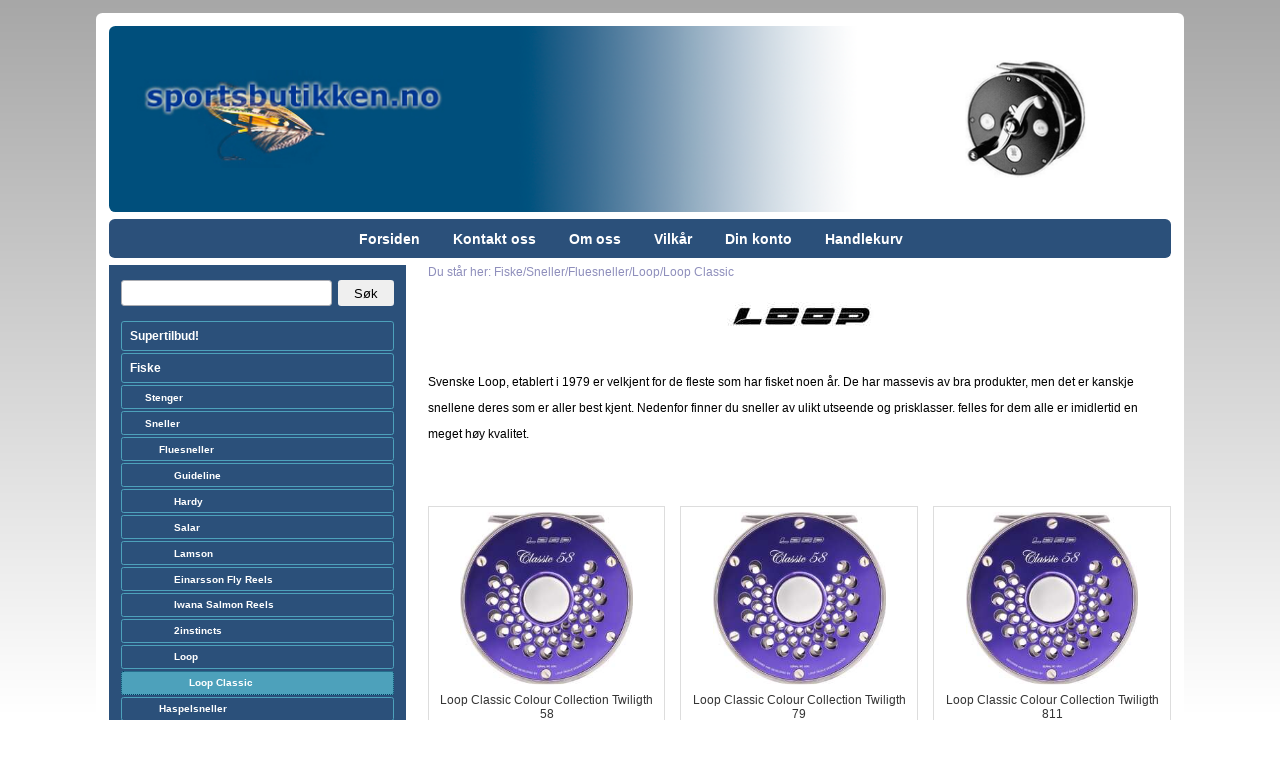

--- FILE ---
content_type: text/html; charset=UTF-8
request_url: https://www.sportsbutikken.no/svenske-loop%2C-etablert-i-1979-er-velkjent-for-de-fleste_815.html
body_size: 28490
content:
<!DOCTYPE html>
<html lang="no">
<head>
<script>
var $wp={htmlLoaded:!1,jQueryLoaded:!1,readyStack:[],loadStack:[],executeStack:[],ready:function(e){$wp.jQueryLoaded?$(e):$wp.readyStack.push(e)},load:function(e){$wp.jQueryLoaded?$(window).load(e):$wp.loadStack.push(e)},execute:function(e){$wp.htmlLoaded&&$wp.jQueryLoaded?e():$wp.executeStack.push(e)},fireEvent:function(e){"jQueryLoaded"===e&&($wp.jQueryLoaded=!0,$.each($wp.readyStack,function(e,d){$(d)}),$.each($wp.loadStack,function(e,d){$(window).load(d)})),"htmlLoaded"===e&&($wp.htmlLoaded=!0),$wp.jQueryLoaded&&$wp.htmlLoaded&&$.each($wp.executeStack,function(e,d){d()})}};
window.$ = $wp.ready;
function wpAsyncInit() {
$wp.fireEvent('jQueryLoaded');
}
</script>
<script async=async src="/files/System/Commons/wpack5.7.js"></script>
<!--preFlush-->
<title>Loop Classic</title>
<meta http-equiv="Content-Type" content="text/html; charset=UTF-8">
<meta name=description content="Loop Classic">
<meta name=keywords content="Loop Classic">
<meta name=viewport content="width=device-width, initial-scale=1.0">
<link rel=canonical href="https://www.sportsbutikken.no/svenske-loop%2C-etablert-i-1979-er-velkjent-for-de-fleste_815.html">
<style>.klarnaPaymentsSelectorButton {display: inline-block;cursor: pointer;border: 1px solid #abadb3;padding: 10px 10px 8px 8px;margin-right: 8px;margin-top: 8px;border-top-right-radius: 0.4em;border-top-left-radius: 0.4em;border-bottom-right-radius: 0.4em;border-bottom-left-radius: 0.4em;}.klarnaPaymentsSelectorButton:hover {background-color: #f2f2f2;}.klarnaPaymentsSelectorButton.selectorSelected {background-color: #dedede;}.klarnaPaymentsSelectorButton img {vertical-align: middle; margin-top: -2px;}.swiper-container {margin: 0 auto;position: relative;overflow: hidden;-webkit-backface-visibility: hidden;backface-visibility: hidden;z-index: 1;}.swiper-wrapper {position: relative;width: 100%;-webkit-transition-property: -webkit-transform, left, top;-webkit-transition-duration: 0s;-webkit-transform: translate3d(0px,0,0);-webkit-transition-timing-function: ease;transition-property: transform, left, top;transition-duration: 0s;transform: translate3d(0px,0,0);transition-timing-function: ease;box-sizing: content-box;}.swiper-free-mode > .swiper-wrapper {-webkit-transition-timing-function: ease-out;transition-timing-function: ease-out;margin: 0 auto;}.swiper-slide {float: left;box-sizing: content-box;}.productListTable .rowHasLocations td {border-bottom-width: 0px;}html strong {font-weight: bold;}body {margin: 0px;padding: 0px;height: 100%;font-family: Verdana, Arial, Helvetica;color: #000000;}table, thead, tbody, tr, td, th {font-size: inherit;font-family: inherit;}form {padding: 0px;margin: 0px;}a {color: #2b507a;font-weight: bold;text-decoration: none;}a:visited {}a:active {}a:hover {color: #4da1bb;}img {border-width: 0px;}textarea {overflow: auto;}input[type='checkbox'] {margin: 0.4em 0.4em 0px 0px;padding: 0px;}button,input[type='reset'],input[type='button'],input[type='submit'] {border-color: #abadb3;border-width: 1px;border-style: solid;cursor: pointer;font-size: inherit;padding-right: 1.5em;padding-left: 1.5em;-webkit-appearance: none;}button,input[type='reset'],input[type='button'],input[type='submit'],.inputHeight {height: 2em;}textarea,input[type='text'],input[type='email'],input[type='password'] {-webkit-box-sizing: border-box;-moz-box-sizing: border-box;box-sizing: border-box;border-color: #abadb3;border-width: 1px;border-style: solid;padding: 1px 1px 1px 4px;}input[type='text'],input[type='email'],input[type='password'] {height: 2em;}textarea:required,input:required,	textarea.showValidationIcon,input.showValidationIcon {padding-right: 21px;}input.user-success:required,input.user-success.showValidationIcon {background-image: url('../../images/System/icon16_valid.png');background-repeat: no-repeat;background-position: 99% 50%;border-color: #42b402;}textarea.user-success:required,textarea.user-success.showValidationIcon {background-image: url('../../images/System/icon16_valid.png');background-repeat: no-repeat;background-position: 99% 4px;border-color: #42b402;}textarea.user-success:disabled,input.user-success:disabled {background-image: none;}hr {background-color: #4da1bb;color: #4da1bb;height: 1px;}.pageTitle,h1 {font-weight: normal;}.productPageTitle,h2 {border-bottom-width: 1px;border-bottom-style: solid;border-bottom-color: #aaaaaa;font-weight: normal;}.ui-datepicker {z-index: 9999 !important;}body {font-size: 100%;}.pageTitle,h1 {font-size: 1.6em;}.productPageTitle,h2 {font-size: 1.25em;}h3,h4 {font-size: 1.2em;}h5,h6 {font-size: 1.1em;}#topMenuBody {font-size: 0.9em;}#topMenuBody ul ul li a {font-size: 0.9em;}#compactCartAmount {font-size: 0.8em;}#centerColumn {font-size: 0.85em;}#leftColumn,#rightColumn {font-size: 0.8em;}#breadcrumb {font-size: 0.9em;}#cartExtensionControlsContainer {font-size: 0.9em;}.productListCartExtension {font-size: 0.8em;	}.productListBox {font-size: 0.8em;}.productListBox .titleBox {font-size: 1.1em;}.ui-datepicker {font-size: 0.8em;}.textSizeLevel1 {font-size: 0.8em;}.textSizeLevel2 {font-size: 0.9em;		}.textSizeLevel3 {font-size: 1.1em;}input {font-size: inherit;}.sheetMargin #sheet {margin-top: 1%;}#compactHeaderGraphics {min-height: 65px;padding-bottom: 12px;}#compactHeaderGraphics .compactHeaderButton {width: 24px;height: 24px;margin-top: 15px;padding: 10px;float: left;margin-left: 12px;}#compactHeaderGraphics .compactHeaderButton .compactHeaderButtonImage {width: 24px;height: 24px;}#compactLogo {max-height: 60px;margin-top: 5px;margin-bottom: 0px;float: right;margin-right: 12px;margin-left: 6px;}.reverseCompactHeader #compactHeaderGraphics .compactHeaderButton {float: right;margin-left: 0px;margin-right: 12px;}.reverseCompactHeader #compactLogo {float: left;margin-right: 6px;margin-left: 12px;}#headerGraphics {padding-top: 17.5%;}#header,#main,.fullWidthHeader #topMenuElement,.fixTopMenu #topMenu.fixed #topMenuBody {width: 85%;max-width: 1280px;}#main,#header {box-sizing: border-box;}.headerMargin #header,#main {padding-top: 1%;padding-left: 1%;padding-right: 1%;}.headerMargin.fixTopMenu #topMenu.fixed #topMenuBody {margin-left: -1%;}.headerMargin #topMenu,.headerMargin #headerGraphicsContainer {padding-bottom: 0.7%;}.fullWidthHeader #header,.fullWidthHeader.fixTopMenu #topMenu.fixed #topMenuBody {width: 100%;}#main {padding-top: 1%;}.headerMargin #main {padding-top: 0px;}.topMenuAbsolute #topMenuBody,.fullWidthHeader.topMenuAbsolute #topMenuBody {position: absolute;bottom: 0px;left: 7.5%;right: 7.5%;}.topMenuAbsolute #topMenuElement,.fullWidthHeader.topMenuAbsolute #topMenuElement {width: 100%;padding-left: 15px;}.centerElement {margin-bottom: 2%;}.sideElement {margin-bottom: 4%;margin-left: 4%;margin-right: 4%;margin-top: 5%;}#leftColumn {left: -56%;width: 20%;background-color: #2b507a;height: 100%;margin-bottom: -15000px;padding-bottom: 15000px;}#centerColumn {left: 22%;width: 56%;}#rightColumn {left: 4%;width: 20%;}.roundHeader.sheetMargin #header,.roundSide .sideElementHeader {border-top-right-radius: 0.4em;border-top-left-radius: 0.4em;}.roundHeader #headerGraphics,.roundHeader #topMenuBody,.roundSide .sideElementBodyOnly,.roundSide .productListBestseller .productListBestsellerImage,.roundMain .mfp-figure:after,.roundMain .white-popup{border-top-right-radius: 0.4em;border-top-left-radius: 0.4em;border-bottom-right-radius: 0.4em;border-bottom-left-radius: 0.4em;}.roundSide .sideElementBody {border-bottom-right-radius: 0.4em;border-bottom-left-radius: 0.4em;}.roundForm button,.roundForm input[type='reset'],.roundForm input[type='button'],.roundForm input[type='submit'],.roundForm textarea,.roundForm input[type='text'],.roundForm input[type='email'],.roundForm input[type='password'],.roundSide #sideMenu ul li a,.roundMain .boxOutlined,.roundMain .boxOutlinedWarning,.roundMain #cartExtension,.roundMain .productListCartExtension .outerBox,.roundSide #news .frame,.roundHeader #topMenuBody ul ul {border-top-right-radius: 0.25em;border-top-left-radius: 0.25em;border-bottom-right-radius: 0.25em;border-bottom-left-radius: 0.25em;}.roundMain #productPageDescriptionTabs.ui-tabs .ui-tabs-panel {border-bottom-right-radius: 0.25em;border-bottom-left-radius: 0.25em;}@media screen {#frontEndBody {z-index: -20;}}#backgroundGradient {background: linear-gradient(180deg, rgba(0,0,0,0.35), rgba(0,0,0,0.0)) 0 0;height: 100%;width: 100%;top: 0px;margin: 0px;position: fixed;z-index: -10;}#backgroundGlare {}#backgroundGlareImage {}#compactHeader {display: none;}.fixCompactHeader #compactHeader {position: fixed;width: 100%;z-index: 200;max-height: 100%;overflow-y: auto;}#fixedCompactHeaderSpacer {height: 83px;display: none;}#compactHeaderGraphics {background-color: #024f7d;}#compactHeaderGraphicsShadow {height: 6px;background: linear-gradient(180deg, rgba(0,0,0,0.35), rgba(0,0,0,0.0)) 0 0;}#compactCart {width: auto;display: table;}#compactCart .compactHeaderButtonImage {margin-right: 4px;display: block;}#compactCartAmount {display: table-cell;vertical-align: middle;}#header {position: relative;	background-color: #ffffff;margin-left: auto;margin-right: auto;}#headerGraphics {position: relative;overflow: hidden;background-color: transparent;}#headerImages img {width: 100%;height: 100%;}#logoContainer {position: absolute;top: 0px;bottom: 0px;left: 0px;right: 0px;overflow: hidden;z-index: 100;}#logo {width: 30%;vertical-align: middle;padding-left: 2%;}#topMenuBody,#topMenuFixedBody {margin-left: auto;margin-right: auto;padding-top: 5px;padding-bottom: 5px;z-index: 101;}.fixTopMenu #topMenu.fixed #topMenuBody {position: fixed;top: 0px;bottom: auto;margin-top: 0px;z-index: 202;border-top-right-radius: 0px;border-top-left-radius: 0px;border-bottom-right-radius: 0px;border-bottom-left-radius: 0px;}.fullWidthHeader.topMenuAbsolute.fixTopMenu #topMenu.fixed #topMenuBody {width: auto;}#topMenuFixedBody {display: none;}.fixTopMenu #topMenu.fixed #topMenuFixedBody {display: block;}.topMenuAbsolute.fixTopMenu #topMenu.fixed #topMenuFixedBody {display: none;}#topMenuElement {margin-left: auto;margin-right: auto;padding-left: 15px;}.fullWidthHeader #topMenuElement {padding-left: 0px;}#compactHeaderGraphics .compactHeaderButton {background-color: #ffffff;border-top-right-radius: 4px;border-top-left-radius: 4px;border-bottom-right-radius: 4px;border-bottom-left-radius: 4px;color: #244177;border-color: #ffffff;border-width: 0px;border-style: solid;cursor: pointer;font-weight: bold;white-space: nowrap;}#compactHeaderGraphics .compactHeaderButton .compactHeaderButtonImage {display: block;}#compactSearch {background-color: #244177;padding: 10px;border-top-width: 1px;border-top-style: solid;border-top-color: #ffffff;}#compactSearch input[type='submit'] {float: right;width: 55px;}#compactSearchQ {width: 100%;float: left;}#sheet {overflow: hidden;}#main {background-color: #ffffff;margin-left: auto;margin-right: auto;position: relative;}#centerColumn {position: relative;float: left;}@media print {div#centerColumn {left: 0px;width: 100%;}}#leftColumn {position: relative;float: left;}#rightColumn {position: relative;float: left;}.sideElementHeader {background-color: #4da1bb;font-weight: bold;color: #ffffff;padding-top: 6px;padding-right: 10px;padding-bottom: 6px;padding-left: 10px;}.sideElementBody {background-color: #2b507a;}.sideElementBody {background-color: #2b507a;color: #ffffff;padding-top: 10px;padding-right: 10px;padding-bottom: 10px;padding-left: 10px;margin-top: 1px;line-height: 130%;}.sideElementBodyOnly {background-color: #2b507a;color: #ffffff;padding-top: 6px;padding-right: 10px;padding-bottom: 6px;padding-left: 10px;}.compactSideElementTrigger {display: none;}#cartExtension {background-color: #004062;}#cartExtension {position: absolute;display: none;width: 100%;background-color: rgba(0, 64, 98, 0.85);color: #ffffff;margin-top: 1px;line-height: 130%;z-index: 201;}#cartExtensionElement {margin-top: 2%;margin-bottom: 2%;margin-right: 4%;margin-left: 4%;}#cartExtensionProductContainer {width: 74%;float: left;}#cartExtensionControlsContainer {width: 24%;float: right;text-align: right;}#cartExtensionControlsContainer input[type='button'],#cartExtensionControlsContainer input[type='submit'] {margin-top: 5%;width: 100%;background-color: #4da1bb;color: #ffffff;border: 0px;	}#cartExtensionPricesContainer {margin-top: 5%;}#cartExtensionPricesContainer .incVatBox {border-top-width: 1px;border-top-style: solid;border-top-color: #ffffff;border-bottom-width: 4px;border-bottom-style: double;border-bottom-color: #ffffff;}#breadcrumb {color: #8f8fbc;}#sharetool {float: right;height: 32px;}.klarna-widget {min-height: 70px;margin-bottom: 12px;}.klarna-side-widget {min-height: 91px;}.klarna-side-widget *::part(osm-container) {background-color: #2b507a;border-color: #f0eeeb;border-width: 1px;border-top-right-radius: 0.25em;border-top-left-radius: 0.25em;border-bottom-right-radius: 0.25em;border-bottom-left-radius: 0.25em;}#sharetool a {padding: 0px 2px 0px 2px;float: left;}#flags {text-align: center;padding-top: 0.5em;padding-bottom: 0.5em;}#poweredby {text-align: right;padding-top: 0.5em;padding-bottom: 0.5em;}.pageImage {float: left;margin-right: 12px;margin-bottom: 12px;}.articlePageImage {float: left;width: 50%;margin-right: 2%;margin-bottom: 1%;}#productPageImageInlineContainer {height: 100%;}#productPageImageInlineContainer .zoomButton {position: absolute;bottom: 0px;z-index: 199;}#articlePageImageInlineContainer {height: 100%;}#articlePageImageInlineContainer .zoomButton {position: absolute;bottom: 0px;z-index: 199;}#articlePageImageInlineContainer.inlineGallery .swiperThumbStack {padding-top: 15%;}.articlePageDescription {font-weight: bold;}.productPageVariantSelects {width: 100%;margin-bottom: 2%;height: 2em;}.productPageCustomerCommentBox {width: 100%;height: 40px;}.productPageMoreInfo .moreInfoContainer {margin-bottom: 6px}.productPageMoreInfo .moreInfoTitle {width: 98px;float: left;}.productPageMoreInfo .moreInfoContent {margin-left: 100px;}#productPageDescriptionTabs.ui-tabs {border-width: 0px;padding: 0px;}#productPageDescriptionTabs.ui-tabs .ui-tabs-panel {overflow: auto;border-bottom: 1px solid #aaaaaa;border-right: 1px solid #aaaaaa;border-left: 1px solid #aaaaaa;}#productPageDescriptionTabs.ui-tabs .ui-widget-header {background-color: transparent;background-image: none;border-width: 0px 0px 1px 0px;border-bottom: 1px solid #c0c0c0;border-radius: 0px;padding-left: 0px;}#productPageDescriptionTabs #tabExternalUrls div {text-overflow: ellipsis;overflow: hidden;white-space: nowrap;}.pageBody {}.pageFooter {}.dropDownMenu ul a {display: block;}.dropDownMenu ul {margin: 0px;padding: 0px;list-style-type: none;z-index: 102;}.dropDownMenu ul li {display: block;float: left;position: relative;}.dropDownMenu ul ul {visibility: hidden;opacity: 0;transition: visibility 0s linear 0.35s, opacity 0.35s linear;position: absolute;top: 100%;}.dropDownMenu ul li:hover > ul {visibility: visible;opacity: 1;transition-delay: 0s;}.dropDownMenu ul ul li {float: none;}.dropDownMenu ul ul ul {left: 96%;top: 6px;}.dropDownMenu ul:after {content: "";clear: both;display: block;}.multiColumn .dropDownMenu > ul {position: relative;}.multiColumn .dropDownMenu ul li {position: static;}.multiColumn .dropDownMenu ul ul li {float: left;}.multiColumn .dropDownMenu ul ul ul li {float: none;padding-left: 15px;}.multiColumn .dropDownMenu ul ul ul {left: 0px;top: 0px;position: relative;}.multiColumn .dropDownMenu ul li:hover ul {visibility: visible;opacity: 1;transition-delay: 0s;}#topMenuBody {background-color: #2b507a;}#topMenuBody ul {background-color: transparent;border-color: transparent;border-style: solid;border-width: 0px;}#topMenuBody ul li a {color: #ffffff;text-decoration: none;padding-top: 7px;padding-right: 33px;padding-bottom: 6px;padding-left: 0px;font-weight: bold;white-space: nowrap;}#topMenuBody ul li a:hover {color: #f18e45;}#topMenuBody ul ul {background-color: #cfdbf0;border-color: #244177;border-style: solid;border-width: 1px;}#topMenuBody ul ul li a {padding: 8px 18px 8px 8px;margin-right: 10px;color: #000000;font-weight: normal;}#topMenuBody ul ul li.parentNode > a {background-image: url('../../images/System/ice_arrow_sub.gif');background-repeat: no-repeat;background-position: right center;}#topMenuBody ul ul li a:hover {color: #f18e45;}.multiColumn #topMenuElement ul ul li.parentNode > a {background-image: none;}.multiColumn #topMenuElement ul ul ul {border-color: transparent;}.multiColumn #topMenuElement ul ul ul li {background-image: url('../../images/System/ice_sidemenuimage.gif');background-position: 6px 10px;background-repeat: no-repeat;}#sideMenu ul {margin: 0px;padding: 0px;list-style-type: none;}#sideMenu ul li {display: block;}#sideMenu ul ul {display: none;}#sideMenu ul li.expandNode > ul {display: block;}#sideMenu ul li a {display: block;color: #ffffff;background-color: transparent;background-image: none;border-width: 1px;border-style: solid;border-color: #4da1bb;padding: 3%;margin-bottom: 2px;font-size: 0.9em;}#sideMenu ul li.activeNode > a,#sideMenu ul li a:hover {color: #ffffff;background-color: #4da1bb;border-color: #004062;}#sideMenu ul ul li a {padding: 2% 2% 2% 23px;border-color: #4da1bb;font-size: 0.8em;}#sideMenu ul ul li.activeNode > a,#sideMenu ul ul li a:hover {border-color: #004062;border-style: dotted;}#sideMenu ul ul ul li a {background-position: 20px center;padding-left: 37px;}#sideMenu ul ul ul ul li a {background-position: 35px center;padding-left: 52px;}#sideMenu ul ul ul ul ul li a {background-position: 50px center;padding-left: 67px;}#sideMenu ul ul ul ul ul ul li a {background-position: 65px center;padding-left: 82px;}#compactMenu {display: none;}#compactMenu ul {margin: 0px;padding: 0px;list-style-type: none;}#compactMenu ul li {display: block;}#compactMenu ul ul {display: none;}#compactMenu {border-top-width: 1px;border-top-style: solid;border-top-color: #ffffff;}#compactMenu ul li a {display: block;background-color: #244177;color: #ffffff;font-weight: normal;padding: 0.8em;border-bottom-width: 1px;border-bottom-style: solid;border-bottom-color: #ffffff;}#compactMenu ul li.parentNode > a:after {content: '▼';font-size: 0.7em;margin-left: 0.7em;position: relative;top: -2px;}#compactMenu ul li:last-child > a {border-bottom-width: 0px;}#compactMenu ul ul {padding-left: 0.4em;background-color: #244177;border-bottom-width: 1px;border-bottom-style: solid;border-bottom-color: #ffffff;}#compactMenu ul ul li a {background-color: #708BBB;}.articleListBox .thumbnail {float: left;width: 35%;margin-right: 1.5%;}.articleListBoxSmallImage .articleListBox .thumbnail {width: 20%;}.articleListBoxLargeImage .articleListBox .thumbnail {width: 50%;}.articleListBoxFullImage .articleListBox .thumbnail {width: 100%;}.articleListBoxDynamicImage .articleListBox .thumbnail {width: auto;max-width: 100%;}.articleListBoxRightFloatImage .articleListBox .thumbnail {float: right;margin-left: 1.5%;margin-right: 0px;}.articleListBoxCenteredImage .articleListBox .thumbnail {float: none;margin: 0px auto 3px auto;display: block;}.articleListBoxNoFloatImage .articleListBox .thumbnail {float: none;}.articleListBox .shortDescriptionTextOnly {display: none;}.articleListBoxShortDescriptionEllipsis .articleListBox .shortDescription {display: none;}.articleListBoxShortDescriptionEllipsis .articleListBox .shortDescriptionTextOnly {display: block;text-overflow: ellipsis;overflow: hidden;white-space: nowrap;}.articleListBoxHideImage .articleListBox .thumbnail {display: none;}.articleListBoxHideTitle .articleListBox .title {display: none;}.articleListBoxHideShortDescription .articleListBox .shortDescription,.articleListBoxHideShortDescription.articleListBoxShortDescriptionEllipsis .articleListBox .shortDescriptionTextOnly {display: none;}.articleListBoxHideMoreLink .articleListBox .moreLink {display: none;}.articleListBoxFrame .articleListBox .frame {padding: 2%;border-width: 1px;border-style: solid;border-color: #dddddd;}.articleListBoxBottomBorder .articleListBox .frame {padding-bottom: 2%;border-bottom: 1px solid #dddddd;}.articleListBoxHeight40 .articleListBox .boxAspectRatioElement,.articleListBoxHeight60 .articleListBox .boxAspectRatioElement,.articleListBoxHeight80 .articleListBox .boxAspectRatioElement,.articleListBoxHeight100 .articleListBox .boxAspectRatioElement,.articleListBoxHeight130 .articleListBox .boxAspectRatioElement {position: absolute;top: 0px;bottom: 0px;left: 0px;right: 0px;overflow: hidden;}.articleListBoxHeight40 .articleListBox .boxHeight {padding-top: 40%;}.articleListBoxHeight60 .articleListBox .boxHeight {padding-top: 60%;}.articleListBoxHeight80 .articleListBox .boxHeight {padding-top: 80%;}.articleListBoxHeight100 .articleListBox .boxHeight {padding-top: 100%;}.articleListBoxHeight130 .articleListBox .boxHeight {padding-top: 130%;}.articleListBoxHeight40 .articleListBox .descriptionEllipsis,.articleListBoxHeight60 .articleListBox .descriptionEllipsis,.articleListBoxHeight80 .articleListBox .descriptionEllipsis,.articleListBoxHeight100 .articleListBox .descriptionEllipsis,.articleListBoxHeight130 .articleListBox .descriptionEllipsis {position: absolute;bottom: 0px;left: 0px;right: 0px;height: 10%;background: linear-gradient(0deg, rgba(255,255,255,0.85), rgba(255,255,255,0)) 0 0;}.articleListBoxMaxHeight85 .articleListBox .thumbnail {max-height: 85%;}.articleListBoxMaxHeight50 .articleListBox .thumbnail {max-height: 50%;}.articleListBox .imageMaxHeightEnabler {height: 100%;}.articleListFAQ {overflow: hidden;}.articleListFAQ .frame {border-bottom: 1px solid #dddddd;padding-bottom: 1%;}.articleListFAQ .title {margin-bottom: 0.5%;font-weight: bold;cursor: pointer;}.articleListFAQ .thumbnail {float: left;width: 35%;margin-right: 1.5%;}.articleListFAQSmallImage .articleListFAQ .thumbnail {width: 20%;}.articleListFAQLargeImage .articleListFAQ .thumbnail {width: 50%;}.articleListFAQFullImage .articleListFAQ .thumbnail {width: 100%;}.articleListFAQRightFloatImage .articleListFAQ .thumbnail {float: right;margin-left: 1.5%;margin-right: 0px;}.articleListFAQHideMoreLink .articleListFAQ .moreLink,.articleListFAQHideImage .articleListFAQ .thumbnailBox {display: none;}.articleListFAQHideBorder .articleListFAQ .frame {border-bottom-width: 0px;}.productListTable {width: 100%;border-collapse: separate;border-spacing: 0;}.productListTable td {vertical-align: top;padding: 4px;border-bottom-width: 1px;border-bottom-style: dotted;border-bottom-color: #4da1bb;}.productListTable .thumbnailColumn {width: 22%;min-width: 10px;}.productListTable .thumbnailColumn img {width: 100%;display: block;}.productListTable .priceColumn .priceBeforeDiscount {text-decoration: line-through;}.productListTable .shoppingColumn {width: 17%;}.productListTable .removeColumn {width: 20px;}.productListTable .removeColumn .deleteIcon {width: 20px;height: 20px;float: right;margin-top: 2px;}.productListTable .shoppingColumn select,.productListTable .shoppingColumn .customerComment {width: 100%;}.productListTable .shoppingColumn .customerComment {min-width: 130px;height: 80px;}.productListTable .shoppingColumn .qty {float: left;padding-right: 3%;}.productListTable .shoppingColumn .buyButton {width: 100%;margin-left: 0px;}.productListTable .shoppingColumn .qtyInput {width: 40px;text-align: right;padding-right: 5px;}.productListTable .shoppingColumn .optionsBox select,.productListTable .shoppingColumn .customerCommentBox,.productListTable .shoppingColumn .qtyBox {margin-top: 0px;margin-bottom: 3px;}.productListTable .shoppingColumn .customerComment {		display: block;}.productListTable .priceColumn,.productListTable .stockColumn,.productListTable .shoppingColumn {text-align: right;}.productListTable .priceColumn,.productListTable .shoppingColumn .qtyBox,.productListTable .stockColumn,.productListTable .moreInfoColumn.productListTableHeader {white-space: nowrap;}.productListTable tr.highlightedRow td {background-color: #e9f4f7;color: #000000;}.productListTable tr:first-child td {border-top-width: 1px;border-top-style: dotted;border-top-color: #4da1bb;	}.productListTable tr.highlightedRow td.productListTableHeader {font-weight: bold;background-color: transparent;border-top-width: 0px;border-bottom-width: 1px;border-bottom-style: solid;border-bottom-color: #4da1bb;}.productListTableHideHighlight .productListTable tr.highlightedRow td {background-color: transparent;}.productListTableHideArticleNumberColumn .productListTable .articleNumberColumn,.productListTableHideArticleNumber2Column .productListTable .articleNumber2Column,.productListTableHideThumbnailColumn .productListTable .thumbnailColumn,.productListTableHidePriceColumn .productListTable .priceColumn,.productListTableHideStockColumn .productListTable .stockColumn,.productListTableHideMoreInfoColumn .productListTable .moreInfoColumn,.productListTableHideShoppingColumn .productListTable .shoppingColumn,.productListTableHideBuyButton .productListTable .buyButton {display: none;}.productListBox a,.productListBox a:active,.productListBox a:hover,.productListBox a:visited {font-weight: normal;color: #353535;}.productListBox .outerBorder {overflow: hidden;position: relative;}.productListBox .imageOuterBox {box-sizing: border-box;border-width: 1px;border-style: solid;border-color: #dddddd;text-align: center;overflow: hidden;}.productListBox .imageCenterOuterBox {height: 100%;}.productListBox .imageCenterInnerBox {height: 100%;}.productListBox .imageBoxHeight {padding-top: 95%;}.productListBoxLandscapeImage .productListBox .imageBoxHeight {padding-top: 70%;}.productListBoxPortraitImage .productListBox .imageBoxHeight {padding-top: 125%;}.productListBox .imageInnerBox {height: 100%;}.productListBox .imageInnerBox img {max-height: 77%;max-width: 100%;margin-top: 2.5%;}.productListBoxCenterImage .productListBox .imageCenterOuterBox {height: 100%;width: 100%;display: table;table-layout: fixed;}.productListBoxCenterImage .productListBox .imageCenterInnerBox {display: table-cell;vertical-align: middle;}.productListBox .titleBox {position: absolute;bottom: 0px;left: 0px;right: 0px;text-align: center;padding-top: 4%;padding-bottom: 4%;background-color: rgba(255,255,255,0.8);}.productListBox .titleBoxPadding {padding-right: 3%;padding-left: 3%;}.productListBox .descriptionBox {color: #777777;margin-top: 1%;margin-bottom: 1%;line-height: 1.2;height: 4.8em;overflow: hidden;}.productListBoxTwoLineDescription .productListBox .descriptionBox {height: 2.4em;}.productListBox .stockBox {height: 16px;margin-top: 1%;margin-bottom: 1%;text-align: right;color: #777777;overflow: hidden;}.productListBox .priceBox {padding-top: 1%;padding-bottom: 1%;height: 2.4em;line-height: 1.2;overflow: hidden;}.productListBox .priceBeforeDiscount {text-decoration: line-through;font-weight: normal;white-space: nowrap;}.productListBox .price {font-weight: bold;white-space: nowrap;}.productListBox .priceBox input[type='button'] {float: right;height: 100%;padding-right: 0.8em;padding-left: 0.8em}.productListBox .descriptionEllipsis,.productListBox .fullEllipsis {position: absolute;bottom: 0px;left: 0px;right: 0px;height: 10%;background: linear-gradient(0deg, rgba(255,255,255,0.85), rgba(255,255,255,0)) 0 0;}.productListBox .fullEllipsis {height: 3%;}.productListBox.isNotShoppable .descriptionEllipsis {display: none;}.productListBox.isNotShoppable .descriptionBox .aspectRatioElement {overflow: visible;}.productListBox.isShoppable .fullEllipsis {display: none;}.productListBoxGrayTitle .productListBox .titleBox {border-top: 1px solid rgb(226, 226, 226);background-color: rgba(238,238,238,0.8);}.productListBoxGrayTitle .productListBox .ImageOuterBox {border-color: rgb(226, 226, 226);}.productListBoxBlackTitle .productListBox .titleBox {background-color: rgba(25, 25, 25, 0.75);color: #ffffff;}.productListBoxHideFrame .productListBoxGrayTitle .productListBox .titleBox,.productListBoxHideFrame .productListBox .imageOuterBox,.productListBoxFullFrame .productListBoxGrayTitle .productListBox .titleBox,.productListBoxFullFrame .productListBox .imageOuterBox {border-width: 0px;}.productListBoxFullFrame .productListBox .outerBorder {border-width: 1px;border-style: solid;border-color: #dddddd;}.productListBoxFullFrame .productListBox .descriptionBox .aspectRatioElement {left: 3%;right: 3%;}.productListBoxFullFrame .productListBox .priceBox {padding-right: 3%;padding-left: 3%;}.productListBoxHideDescription .productListBox .descriptionBox,.productListBoxHideStock .productListBox .stockBox,.productListBoxHidePrice .productListBox .priceBeforeDiscount,.productListBoxHidePrice .productListBox .price,.productListBoxHideButton .productListBox input[type='button'],.productListBoxHidePrice.productListBoxHideButton .productListBox .priceBox {display: none;}.productListCartExtension {position: relative;margin-top: 2%;margin-bottom: 2%;	}.productListCartExtension a,.productListCartExtension a:active,.productListCartExtension a:hover,.productListCartExtension a:visited {font-weight: normal;color: #353535;}.productListCartExtension .outerBox {background-color: #ffffff;text-align: center;overflow: hidden;width: 90%;}.productListCartExtension .boxHeight {padding-top: 85%;}.productListCartExtension .innerBox {height: 100%;}.productListCartExtension .innerBox img {max-height: 75%;max-width: 100%;margin-top: 2.5%;}.productListCartExtension .titleBox {position: absolute;bottom: 0px;left: 0px;right: 0px;text-align: center;padding-top: 4%;padding-bottom: 4%;background-color: rgba(255,255,255,0.8);}.productListCartExtension .priceBox {color: #ffffff;width: 90%;text-align: center;text-overflow: ellipsis;overflow: hidden;white-space: nowrap;}.productListCartExtension .removeButton {position: absolute;width: 18%;top: -9%;right: 3%;}.productListBestseller .productListBestsellerTitle {margin-bottom: 1%;}.productListBestseller .productListBestsellerImage {width: 100%}.productListBestseller .productListBestsellerButton {margin-top: 2%;width: 100%;}.productListTable tr td.shoppingListEditTitleColumn,.productListTable tr td.shoppingListEditPriceColumn,.productListTable tr td.shoppingListEditOptionsColumn,.productListTable tr td.shoppingListEditQtyColumn {vertical-align: middle;background-color: transparent;}.productListTable .shoppingListEditPriceColumn {white-space: nowrap;}.productListTable .shoppingListEditQtyColumn input {width: 40px;text-align: right;padding-right: 5px;}.productListTable tr td.shoppingListTitleColumn,.productListTable tr td.shoppingListPriceColumn,.productListTable tr td.shoppingListOptionsColumn,.productListTable tr td.shoppingListDesiredColumn,.productListTable tr td.shoppingListPurchasedColumn,.productListTable tr td.shoppingListShoppingColumn {vertical-align: middle;background-color: transparent;}.productListTable .shoppingListPriceColumn {white-space: nowrap;}.productListTable .shoppingListQty {width: 40px;text-align: right;padding-right: 5px;}.shoppingListTable {width: 100%;}.shoppingListTable td {padding: 4px 2px 2px 2px;}.shoppingListTableHeading {border-bottom-width: 1px;border-bottom-style: solid;border-bottom-color: #4da1bb;font-weight: bold;}.shoppingListTable.editMode .shoppingListTablePrivate {text-align: center;}.shoppingListTable.editMode .shoppingListTableComment,.shoppingListTable.editMode .shoppingListTablePrivate {border-bottom-style: dotted;border-bottom-width: 1px;border-bottom-color: #4da1bb;}.shoppingListTable.listMode .shoppingListTableComment {border-bottom-style: dotted;border-bottom-width: 1px;border-bottom-color: #4da1bb;}.priceBeforeDiscount {color: #4da1bb;}.priceDiscount {color: #4da1bb;}.price {color: #006400;}.highlightedElement .priceBeforeDiscount {color: #4da1bb;}.highlightedElement .priceDiscount {color: #4da1bb;}.highlightedElement .price {color: #006400;}.sideElement .priceBeforeDiscount {color: #f69c9c;}.sideElement .priceDiscount {color: #f69c9c;}.sideElement .price {color: #ffffff;}.orderListPanel select {width: 110px;}.orderListPanel input[type='submit'] {width: 110px;margin-top: 2px;}.orderTitles {padding: 4px;}.orderLine1 {padding: 7px 2px 4px 2px;border-bottom: 1px dotted #808080;}.orderLine2 {padding: 7px 2px 4px 2px;border-bottom: 1px dotted #808080;}.orderLine5 {padding: 7px 2px 4px 2px;border-bottom: 1px dotted #808080;}.orderLine6 {padding: 7px 2px 4px 2px;border-bottom: 1px dotted #808080;}.orderLineCancelled {background-color: #fa8c66;}.orderLineInactive {background-color: #faab8f;}.orderFooter {padding: 2px;font-weight: bold;}.orderConfirmationOrderLines table {width: 100%;border-collapse: separate;border-spacing: 0px;}.orderConfirmationOrderLines td {border-width: 0px;vertical-align: top;padding: 3px;border-bottom-width: 1px;border-bottom-style: dotted;border-bottom-color: #4da1bb;}.orderConfirmationOrderLines .orderConfirmationHeader {border-bottom-width: 1px;border-bottom-style: solid;border-bottom-color: #aaaaaa;}.orderConfirmationOrderLines .orderConfirmationPriceColumn {text-align: right;padding-right: 0px;white-space: nowrap;}.orderConfirmationPriceSummary {display: inline-block;float: right;}.orderProductLines {border-top-width: 0px;border-right-width: 0px;border-left-width: 0px;border-bottom-style: dotted;}.checkoutSteps {margin-bottom: 22px;}.checkoutStep {width: 24.5%;float: left;background-color: #abd3df;padding-top: 10px;padding-bottom: 10px;text-align: center;margin-right: 0.5%;border-bottom: 4px solid #ddedf2;color: #ffffff;position: relative;}.checkoutStep.checkoutTitleStep {color: #ffffff;background-color: #4da1bb;padding-top: 12px;padding-bottom: 8px;border-bottom-color: #4da1bb;text-transform: uppercase;font-weight: 300;}.checkoutStep.checkoutPastStep {color: #ffffff;border-bottom-color: #4da1bb;font-weight: normal;}.checkoutStep.checkoutActiveStep,.checkoutStep.checkoutHoverStep {color: #ffffff;background-color: #4da1bb;border-bottom-color: #4da1bb;font-weight: 300;}.checkoutStep.checkoutHoverStep {cursor: pointer;}.checkoutStepCountContainer {position: absolute;left: 50%;bottom: -12px;}.checkoutStepCount {position: relative;left: -50%;width: 20px;height: 20px;background-color: #ddedf2;font-weight: bold;border-radius: 50%;color: #4da1bb;line-height: 20px;font-size: 11px;}.checkoutPastStep .checkoutStepCount,.checkoutActiveStep .checkoutStepCount,.checkoutHoverStep .checkoutStepCount {background-color: #b6d8e3;}#checkoutPaymentStep {display: none;}#checkoutStepCountWithoutPayment {display: block;}#checkoutStepCountWithPayment {display: none;}#termsAndConditions {width: auto;padding: 1% 2% 2% 2%;margin: 2% 10%;}.paymentTerminal #checkoutPaymentStep {display: block;}.paymentTerminal #checkoutStepCountWithoutPayment {display: none;}.paymentTerminal #checkoutStepCountWithPayment {display: block;}.paymentTerminal .checkoutStep {width: 19.5%;}.checkoutSum.checkoutMiddleSum {border-top: 1px solid gray;border-bottom: 1px solid gray;}.checkoutSum {border-top: 1px solid gray;border-bottom: 4px double gray;}.checkoutFreightSelection .freightOption {margin-bottom: 2px;}.checkoutFreightSelection input[type='radio'] {margin-left: 0px;margin-right: 7px;}.checkoutFreightSelection .freightOptionTitle {margin-right: 5px;font-size: 0.9em;}.checkoutFreightSelection .freightOptionPrice {font-size: 0.9em;}.checkoutFooter .columnElement.checkoutPriceSummary {width: auto;float: right;max-width: 48%;}.swiperImageGalleryInitialHide .navigation,.swiperImageGalleryInitialHide .swiperPaginatio,.swiperImageGalleryInitialHide .swiper-wrapper .swiper-slide {display: none;}.swiperImageGalleryInitialHide .swiper-wrapper .swiper-slide:first-child {display: block;}.swiperImagepopupGalleryInitialHide {display: none;}.swiperImageGalleryContainer.singleImage .navigation {display: none;}.swiperImageStack {position: relative;height: 100%;}.swiperImageStack .navigation {position: absolute;cursor: pointer;width: 10%;top: 0px;bottom: 0px;z-index: 198;}.swiperImageStack .navigateRight {right: 0px;text-align: right;}.swiperImageStack .navigation img {max-width: 50%;vertical-align: middle;}.swiperImageStack .navigateLeft img {margin-left: 10%;-webkit-transform: scaleX(-1);transform: scaleX(-1);}.swiperImageStack .navigateRight img {margin-right: 10%;}.swiperImageStack button.mfp-close {font-size: 2.5em;z-index: 210;}.swiperImageStack .slidesContainer {height: 100%;width: 86%;margin-left: auto;margin-right: auto;box-sizing: border-box;padding-top: 2%;padding-bottom: 2%;}.swiperImageStack .swiper-container {height: 100%;width: 100%;padding-top: 1%;padding-bottom: 1%;}.swiperThumbStack .swiper-container {width: 100%;}.swiperImageStack .swiper-slide {text-align: center;width: 100%;}.swiperImageStack .swiper-slide img {vertical-align: middle;max-width: 100%;max-height: 100%;}.swiperThumbStack {position: relative;margin-top: 2%;}.inlineGallery .swiperThumbStack {padding-top: 20%;}.swiperThumbStack .swiper-container {height: 100%;}.inlineGallery .swiperThumbStack .swiper-container {position: absolute;}.swiperThumbStack .swiper-wrapper,.swiperThumbStack .swiper-slide {height: 100%;}.swiperThumbStack .swiper-slide img {height: 100%;box-sizing: border-box;-webkit-box-sizing: border-box;-moz-box-sizing: border-box;border-width: 1px;border-style: solid;border-color: transparent;padding: 1px;}.swiperThumbStack .swiper-slide.activeThumb img {border-color: #aaaaaa;}.popupGallery .swiperImageStack {height: 80%;}.popupGallery .swiperThumbStack {height: 14%;padding-left: 1%;padding-right: 1%;}.popupGallery.white-popup {padding: 0;}.sideElement .filterSection {padding-left: 10px;padding-right: 10px;padding-top: 0.6em;padding-bottom: 0.6em;border-bottom: 1px dotted white;}.sideElement .filterSection:last-child {border-bottom: 0px solid transparent;}.sideElement .ui-slider .ui-slider-range {background-image: none;background-color: #4da1bb;}#productFilter .sideElementBody {padding: 0px;}#productFilter.loadingOverlay:before {z-index: 10;}#productFilter .filterTitleArrow {cursor: pointer;float: left;width: 1.3em;}#productFilter .filterTitle {cursor: pointer;font-weight: bold;float: left;}#productFilter .filterRemove {font-size: 0.8em;display: inline-block;float: right;cursor: pointer;}.loadingOverlay {position: relative;}.loadingOverlay:before {content: '';position: absolute;top: 0;left: 0;height: 100%;width: 100%;background-color: rgba(255, 255, 255, .85);background-image: url('../../images/Ikoner/icon24_loading.gif');background-position: 50% 50%;background-repeat: no-repeat;}.mfp-zoom-out-cur,.mfp-zoom-out-cur .mfp-image-holder .mfp-close {cursor: pointer;}.mfp-hide {display: none !important;}.white-popup {position: relative;background: #ffffff;padding: 1% 2% 2% 2%;margin-left: auto;margin-right: auto;}.disableTopPMargin p:first-child {margin-top: 0px;}.visuallyhidden {border: 0;clip: rect(0, 0, 0, 0);height: 1px;margin: -1px;overflow: hidden;padding: 0;position: absolute;width: 1px;}#frontEndBody .hideOnlyInFrontEnd {display: none;}input:-webkit-autofill {-webkit-box-shadow: 0 0 0px 1000px #ffffff inset;}.clearFix {clear: both;}.boxOutlined {border-width: 1px;border-style: dotted;border-color: #4da1bb;background-color: #e9f4f7;padding: 10px;margin-bottom: 2%;color: #000000;}.boxOutlinedTitle {font-weight: bold;}.boxOutlinedWarning {border-width: 1px;border-style: dotted;border-color: #4da1bb;background-color: #e5dada;padding: 10px;margin-bottom: 2%;}.boxOutlinedWarning {color: #4da1bb;}.highlightedElement {background-color: #e9f4f7;color: #000000;}.highlightedElementBorder {border-color: #4da1bb;border-width: 1px;border-style: solid;}.borderBottom {border-bottom-width: 1px;border-bottom-style: solid;border-bottom-color: #aaaaaa;}.ellipsis {text-overflow: ellipsis;overflow: hidden;white-space: nowrap;}.iconButton {cursor: pointer;border-top-right-radius: 3px;border-top-left-radius: 3px;border-bottom-right-radius: 3px;border-bottom-left-radius: 3px;background-color: #ffffff;border-width: 1px;border-style: solid;border-color: #3a437c;height: 28px;}.iconButton img {width: 16px;margin: 6px;display: block;}.verticalAlignmentHelper {display: inline-block;height: 100%;vertical-align: middle;}.verticallyAligned {display: inline-block;vertical-align: middle;}.aspectRatioContainer {position: relative;width: 100%;}.aspectRatioElement {position: absolute;top: 0px;bottom: 0px;left: 0px;right: 0px;overflow: hidden;}.aspectRatioCenteredImage {position: absolute;top: 0px;bottom: 0px;left: 0px;right: 0px;margin: auto;max-width: 100%;max-height: 100%;}.formRow {margin-bottom: 8px;clear: both;min-height: 2em;overflow: hidden;}.formRow label {display: block;float: left;padding-top: 2px;}.formRow.forgotPasswordDisabled {color: #cccccc;}.formRequiredMarker {float: right;width: 0.7em;text-align: right;}.formCenterElement {margin-right: 0.9em;}.formInputWidth {width: 75%;}button.actionButton,input.actionButton {background-color: #d25e00;font-weight: bold;color: #ffffff;border: 0px;}button.largeButton,input.largeButton {padding-right: 3em;padding-left: 3em;height: 2.5em;border: 0px;}input.setWidthButton,button.setWidthButton {padding-left: 0px;padding-right: 0px;border: 0px;}.highlightedElement a {color: #4da1bb;}.highlightedElement a:hover {color: #4da1bb;}.sideElementHeader a,.sideElementBody a,.sideElementBodyOnly a {color: #ffffff;}.sideElementHeader a:hover,.sideElementBody a:hover,.sideElementBodyOnly a:hover {color: #ffffff;}.boxOutlined a {color: #4da1bb;}.boxOutlined a:hover {color: #4da1bb;}.boxOutlinedWarning a {color: #701200;}.boxOutlinedWarning a:hover {color: #701200;}.columns2 > .columnElement {float: left;width: 49%;margin-right: 2%;}.columns2 > .columnElement:nth-of-type(2n+2) {margin-right: 0px;}.columns2 > .columnElement:nth-of-type(2n+3) {clear: both;}.columns3 > .columnElement {float: left;width: 32%;margin-right: 2%;}.columns3 > .columnElement:nth-of-type(3n+3) {margin-right: 0px;}.columns3 > .columnElement:nth-of-type(3n+4) {clear: both;}.columns4 > .columnElement {float: left;width: 23.5%;margin-right: 2%;}.columns4 > .columnElement:nth-of-type(4n+4) {margin-right: 0px;}.columns4 > .columnElement:nth-of-type(4n+5) {clear: both;}.columns5 > .columnElement {float: left;width: 18.4%;margin-right: 2%;}.columns5 > .columnElement:nth-of-type(5n+5) {margin-right: 0px;}.columns5 > .columnElement:nth-of-type(5n+6) {clear: both;}.columns6 > .columnElement {float: left;width: 15.5%;margin-right: 1.4%;}.columns6 > .columnElement:nth-of-type(6n+6) {margin-right: 0px;}.columns6 > .columnElement:nth-of-type(6n+7) {clear: both;}.columns7 > .columnElement {float: left;width: 13.25%;margin-right: 1%;}.columns7 > .columnElement:nth-of-type(7n+7) {margin-right: 0px;}.columns7 > .columnElement:nth-of-type(7n+8) {clear: both;}.columns8 > .columnElement {float: left;width: 11.6%;margin-right: 1%;}.columns8 > .columnElement:nth-of-type(8n+8) {margin-right: 0px;}.columns8 > .columnElement:nth-of-type(8n+9) {clear: both;}.columns9 > .columnElement {float: left;width: 10.2%;margin-right: 1%;}.columns9 > .columnElement:nth-of-type(9n+9) {margin-right: 0px;}.columns9 > .columnElement:nth-of-type(9n+10) {clear: both;}.columns10 > .columnElement {float: left;width: 9.1%;margin-right: 1%;}.columns10 > .columnElement:nth-of-type(10n+10) {margin-right: 0px;}.columns10 > .columnElement:nth-of-type(10n+11) {clear: both;}@media print {.screenOnly {display: none;}}@media screen {.printOnly {display: none;}}@media (max-width: 768px) {.largeScreenOnly {display: none;}}@media (min-width: 769px) {.smallScreenOnly {display: none;}}.fb-comments,.fb-comments span,.fb-comments iframe[style],.fb-comments iframe span[style] {width: 100% !important;}.pageTitle img,.pageBody img,.pageFooter img,.articlePageDescription img,.articlePageBody img,.productPageBody img {max-width: 100%;}.pageTitle table img,.pageBody table img,.pageFooter table img,.articlePageDescription table img,.articlePageBody table img,.productPageBody table img {max-width: none;}@media screen and (max-width: 1280px) {.fullWidthHeader #header {width: 100%;}#centerColumn {left: 30%;width: 70%;}/* To make sure both side columns align to the left a container is necessary. Or else the secondcolumn would align with the centerColumn when the main column is shorter than the first side column */#sideColumns {width: 28%;position: relative;float: left;left: -70%;}#leftColumn {left: 0%;width: 100%;}#rightColumn {left: 0%;width: 100%;}} @media screen and (max-width: 768px) {#textBoxCookieWarning .sideElementBody {display: block;}#frontEndBody {background-color: #ffffff;background-image:none;}#backgroundGradient,#backgroundGlare {display: none;}.ui-datepicker {font-size: 0.9em;}.checkoutSteps {margin-top: 10px;font-size: 0.9em;}.productListTable {font-size: 0.9em;}.productListBox {font-size: 1em;}.price{font-size: 2em;}#main,.headerMargin #main {width: 100%;padding-left: 0px;padding-right: 0px;}.sheetMargin #sheet {margin-top: 0px;margin-bottom: 0px;}.centerElement {margin-bottom: 4%;}.tightMargin .centerElement {margin-bottom: 2%;}#centerColumn {position: static;float: none;clear: both;left: 0%;width: 100%;-webkit-box-sizing: border-box;-moz-box-sizing: border-box;box-sizing: border-box;padding-top: 2px;padding-right: 3%;padding-bottom: 10px;padding-left: 3%;}#sideColumns {width: 100%;left: 0px;float: none;clear: both;background-color: rgba(190, 190, 190, .2);padding-top: 8px;overflow: hidden;}#leftColumn {position: static;float: none;clear: both;}#rightColumn {position: relative;float: none;clear: both;}#termsAndConditions {margin: 2% 1%;}.roundSide .sideElementHeader {border-top-right-radius: 0px;border-top-left-radius: 0px;}.roundSide .sideElementBody {border-bottom-right-radius: 0px;border-bottom-left-radius: 0px;}#header {display: none;}#compactHeader {display: block;}.fixCompactHeader #fixedCompactHeaderSpacer {display: block;}#textBox3 {display: none;}#news {padding-left: 3%;padding-right: 3%;}#poweredby {background-color: rgba(190, 190, 190, .2);padding-right: 3%;}#breadcrumb {display: none;}.addthis_button_favorites {display: none;}.addthis_button_print {display: none;}#search {display: none;}#cart {display: none;}#sideMenu {display: none;}#bestseller {display: none;}.sideElement {margin-bottom: 1px;}.sideElementHeader {padding-top: 12px;padding-right: 16px;padding-bottom: 12px;padding-left: 16px;position: relative;}.sideElementBody {display: none;margin-bottom: 1%;}.compactSideElementTrigger {display: block;position: absolute;width: 100%;height: 100%;top: 0px;left: 0px;}#sideElementLoginForgotPasswordContainer {display: none;}#emarketingInfoLink {display: none;}button,input[type='reset'],input[type='button'],input[type='submit'],input[type='text'],input[type='email'],input[type='password'],.inputHeight {height: 30px;}.formInputWidth {width: 100%;}#cartExtensionProductContainer {width: 60%;}#cartExtensionControlsContainer {width: 38%;}#cartExtension {right: 10px;left: 10px;top: 10px;width: auto;}.articleListBox .moreLink,.articleListFAQ .moreLink {margin-bottom: 1em;}.productListBox .descriptionBoxHeight {padding-top: 20%;}.columns3 > .columnElement:nth-of-type(1n),.columns4 > .columnElement:nth-of-type(1n),.columns5 > .columnElement:nth-of-type(1n),.columns6 > .columnElement:nth-of-type(1n),.columns7 > .columnElement:nth-of-type(1n),.columns8 > .columnElement:nth-of-type(1n),.columns9 > .columnElement:nth-of-type(1n),.columns10 > .columnElement:nth-of-type(1n) {margin-right: 0px;clear: none;}.columns3 > .columnElement:nth-of-type(1n) {float: left;width: 49%;margin-right: 2%;}.columns3 > .columnElement:nth-of-type(2n+2) {clear: none;margin-right: 0px;}.columns3 > .columnElement:nth-of-type(2n+3) {clear: both;}.columns4 > .columnElement:nth-of-type(1n),.columns5 > .columnElement:nth-of-type(1n),.columns6 > .columnElement:nth-of-type(1n),.columns7 > .columnElement:nth-of-type(1n),.columns8 > .columnElement:nth-of-type(1n),.columns9 > .columnElement:nth-of-type(1n),.columns10 > .columnElement:nth-of-type(1n) {float: left;width: 32%;margin-right: 2%;}.columns4 > .columnElement:nth-of-type(3n+3),.columns5 > .columnElement:nth-of-type(3n+3),.columns6 > .columnElement:nth-of-type(3n+3),.columns7 > .columnElement:nth-of-type(3n+3),.columns8 > .columnElement:nth-of-type(3n+3),.columns9 > .columnElement:nth-of-type(3n+3),.columns10 > .columnElement:nth-of-type(3n+3) {margin-right: 0px;}.columns4 > .columnElement:nth-of-type(3n+4),.columns5 > .columnElement:nth-of-type(3n+4),.columns6 > .columnElement:nth-of-type(3n+4),.columns7 > .columnElement:nth-of-type(3n+4),.columns8 > .columnElement:nth-of-type(3n+4),.columns9 > .columnElement:nth-of-type(3n+4),.columns10 > .columnElement:nth-of-type(3n+4) {clear: both;}} @media screen and (max-width: 480px) {#compactCartAmount {font-size: 0.6em;}.checkoutSteps {font-size: 0.75em;}#cartExtension {font-size: 0.9em;}#compactHeaderGraphics {min-height: 49px;padding-bottom: 8px;}#compactHeaderGraphics .compactHeaderButton {width: 18px;height: 18px;margin-top: 11px;padding: 8px;margin-left: 8px;}#compactHeaderGraphics .compactHeaderButton .compactHeaderButtonImage {width: 18px;height: 18px;}#compactLogo {max-height: 48px;margin-top: 1px;margin-right: 8px;}#fixedCompactHeaderSpacer {height: 63px;}.centerElement {margin-bottom: 8%;}#cartExtensionProductContainer {width: 49%;}#cartExtensionControlsContainer {width: 49%;}.columns2 > .columnElement:nth-of-type(1n),.columns3 > .columnElement:nth-of-type(1n),.columns4 > .columnElement:nth-of-type(1n),.columns5 > .columnElement:nth-of-type(1n),.columns6 > .columnElement:nth-of-type(1n),.columns7 > .columnElement:nth-of-type(1n),.columns8 > .columnElement:nth-of-type(1n),.columns9 > .columnElement:nth-of-type(1n),.columns10 > .columnElement:nth-of-type(1n) {margin-right: 0px;clear: none;}.columns2 > .columnElement:nth-of-type(1n),.columns3 > .columnElement:nth-of-type(1n) {width: 100%;float: none;clear: both;margin-right: 0px;}.columns4 > .columnElement:nth-of-type(1n),.columns5 > .columnElement:nth-of-type(1n),.columns6 > .columnElement:nth-of-type(1n),.columns7 > .columnElement:nth-of-type(1n),.columns8 > .columnElement:nth-of-type(1n),.columns9 > .columnElement:nth-of-type(1n),.columns10 > .columnElement:nth-of-type(1n) {float: left;width: 49%;margin-right: 2%;}.columns4 > .columnElement:nth-of-type(2n+2),.columns5 > .columnElement:nth-of-type(2n+2),.columns6 > .columnElement:nth-of-type(2n+2),.columns7 > .columnElement:nth-of-type(2n+2),.columns8 > .columnElement:nth-of-type(2n+2),.columns9 > .columnElement:nth-of-type(2n+2),.columns10 > .columnElement:nth-of-type(2n+2) {margin-right: 0px;}.columns4 > .columnElement:nth-of-type(2n+3),.columns5 > .columnElement:nth-of-type(2n+3),.columns6 > .columnElement:nth-of-type(2n+3),.columns7 > .columnElement:nth-of-type(2n+3),.columns8 > .columnElement:nth-of-type(2n+3),.columns9 > .columnElement:nth-of-type(2n+3),.columns10 > .columnElement:nth-of-type(2n+3) {clear: both;}.checkoutFooter .columnElement.checkoutPriceSummary {width: 100%;float: none;max-width: none;}} @media screen and (max-width: 320px) {.columns3 > .columnElement:nth-of-type(1n),.columns4 > .columnElement:nth-of-type(1n),.columns5 > .columnElement:nth-of-type(1n),.columns6 > .columnElement:nth-of-type(1n),.columns7 > .columnElement:nth-of-type(1n),.columns8 > .columnElement:nth-of-type(1n),.columns9 > .columnElement:nth-of-type(1n),.columns10 > .columnElement:nth-of-type(1n) {width: 100%;float: none;clear: both;margin-right: 0px;}}</style>
<script>
$wp.execute(function () {
wpImageResizeInit();
activePageIdInit({
activePageId: '815'
});
forgotPasswordToggle();
scrollHere();
$('.changeMode .productListTable .shoppingColumn input,.changeMode .productListTable .shoppingColumn select,.changeMode .productListTable .shoppingColumn textarea').change(function () {
$(this).closest("form").submit();
});
$(".accessibilityClickable").keypress(function(e) {
if (e.which == 13) {
$(this).click();
}
});
$('.altSubmitButton').click(function(e) {
$(this).closest("form").submit();
});
});
// load() reduces risk of render blocking
$wp.load(function () {
wpLazyLoadInit();
wpLazyLoadExecute($('#centerColumn [required]'), function () {
$.webshims.setOptions('basePath', '/files/System/Commons/jquery.webshim.min.1.10.6/shims/');
$.webshims.activeLang("no");
$.webshims.setOptions('forms', {
addValidators: true
});
$.webshims.setOptions('waitReady', false);
$.webshims.polyfill();
});
wpLazyLoadExecute($('#sharetool'), function () {
$.getScript('https://static.addtoany.com/menu/page.js');
});
wpLazyLoadExecute($('.facebookElement'), function () {
(function (d, s, id) {var js, fjs = d.getElementsByTagName(s)[0];if (d.getElementById(id)) return;js = d.createElement(s); js.id = id;js.src = "//connect.facebook.net/nb_NO/all.js#xfbml=1";fjs.parentNode.insertBefore(js, fjs);} (document, 'script', 'facebook-jssdk'));
});
wpLazyLoadExecute($('.zoomButton'), function () {
// Temporary fake media reduces risk of render blocking
$('head').append($('<link rel=stylesheet type="text/css" media="only nonblock" id="zoomStylesheet" onload="$(\'#zoomStylesheet\').attr(\'media\', \'all\');" href="/files/System/Commons/jquery.magnific.popup.0.9.4.css">'));
});
wpLazyLoadExecute($('.filterSection, #productPageDescriptionTabs, .orderListPanel'), function () {
// Temporary fake media reduces risk of render blocking
$('head').append($('<link rel=stylesheet type="text/css" media="only nonblock" id="uiStylesheet" onload="$(\'#uiStylesheet\').attr(\'media\', \'all\');" href="/files/System/Commons/jquery-ui.1.11.4.min.css">'));
});
});
</script>
<script async data-environment="production" src="https://js.klarna.com/web-sdk/v1/klarna.js" data-client-id="4901b60a-4f31-5773-840f-6ec3e5a28ca0"></script>
<script data-cookieconsent="ignore">(function(w,d,s,l,i){w[l]=w[l]||[];w[l].push({'gtm.start':
new Date().getTime(),event:'gtm.js'});var f=d.getElementsByTagName(s)[0],
j=d.createElement(s),dl=l!='dataLayer'?'&l='+l:'';j.async=true;j.src=
'//www.googletagmanager.com/gtm.js?id='+i+dl;f.parentNode.insertBefore(j,f);
})(window,document,'script','dataLayer','GTM-P4JXTZ');</script>
</head>
<body id=frontEndBody class="roundHeader roundSide roundMain roundForm sheetMargin headerMargin fixTopMenu fixCompactHeader paymentTerminal ">
<noscript><iframe src="//www.googletagmanager.com/ns.html?id=GTM-P4JXTZ" height="0" width="0" style="display:none;visibility:hidden"></iframe></noscript>
<div id=fb-root></div>
<div id=backgroundGradient class=screenOnly></div>
<div id=backgroundGlare class=screenOnly><div id=backgroundGlareImage></div></div>
<div id=sheet>
<div id=compactHeader class=screenOnly>
<div id=compactHeaderGraphics>
<a href="/"><img id=compactLogo src="data:image/svg+xml;charset=utf-8,%3Csvg%20xmlns%3D'http%3A%2F%2Fwww.w3.org%2F2000%2Fsvg'%20viewBox%3D'0%200%20333%20102'%2F%3E" data-wp-resize-src="https://www.sportsbutikken.no/images/resized/1428666247/size/System/1_photo2.png" alt=Logo data-wp-resize=enabled data-wp-resize-svgfill=enabled></a>
<div id=compactMenuButton class=compactHeaderButton onclick="$('#compactMenu').slideToggle('fast');">
<div data-wp-resize-src="/images/resized/1417613589/size/Ikoner/icon48_3line_darkblue.png" data-wp-resize=enabled data-alt=Meny class=compactHeaderButtonImage></div>
</div>
<div id=compactSearchButton class=compactHeaderButton onclick="$('#compactSearch').slideToggle('fast', function () {$('#compactSearchQ').focus();});">
<div data-wp-resize-src="/images/resized/1417613589/size/Ikoner/icon48_search_darkblue.png" data-wp-resize=enabled data-alt=Søk class=compactHeaderButtonImage></div>
</div>
<div id=compactCart class=compactHeaderButton>
<div style="display: table-cell;"><div data-wp-resize-src="/images/resized/1417613589/size/Ikoner/icon48_cart_darkblue.png" data-wp-resize=enabled data-alt=Handlekurv class=compactHeaderButtonImage></div></div>
<div id=compactCartAmount>0,00&nbsp;kr</div>
</div>
<div class=clearFix></div>
</div>
<div id=compactSearch style="display: none;">
<form action="s%C3%B8keresultat_24.html" method=get>
<input type=submit value="Søk" class=setWidthButton>
<div style="margin-right: 62px">
<input id=compactSearchQ name=q aria-label=Search type=text value="">
</div>
<div class=clearFix></div>
</form>
</div>
<div id=compactMenu>
<ul>
<li class="ghostNode parentNode expandNode">
<a href="#">Produkter</a>
<ul>
<li class="node1233 parentNode">
<a href="https://www.sportsbutikken.no/sv%C3%A6rt-begrenset-antall-produkter%2C-her-er-det-f%C3%B8rstemann-til-m%C3%B8lla!_1233.html">Supertilbud!</a>
<ul>
<li class=node1354><a href="https://www.sportsbutikken.no/fiske_1354.html">Fiske</a></li>
<li class=node1353><a href="https://www.sportsbutikken.no/jakt_1353.html">Jakt </a></li>
</ul>
<div class=clearFix></div>
</li>
<li class="node170 expandNode parentNode">
<a href="https://www.sportsbutikken.no/Fiskeutstyr_170.html">Fiske</a>
<ul>
<li class="node1420 parentNode">
<a href="https://www.sportsbutikken.no/stenger_1420.html">Stenger</a>
<ul>
<li class="node172 parentNode">
<a href="https://www.sportsbutikken.no/Fluestang_fluestenger_sportsbutikken_172.html">Fluestenger</a>
<ul>
<li class="node1400 parentNode">
<a href="https://www.sportsbutikken.no/_1400.html">Nám </a>
<ul>
<li class=node1409><a href="https://www.sportsbutikken.no/n%C3%A1m-ren-enh%C3%A5nds_1409.html">Nám REN enhånds</a></li>
<li class=node1401><a href="https://www.sportsbutikken.no/n%C3%A1m-ren-toh%C3%A5nds_1401.html">Nám REN tohånds</a></li>
<li class=node1411><a href="https://www.sportsbutikken.no/n%C3%A1m-delgado-enh%C3%A5nds_1411.html">Nám Delgado enhånds </a></li>
<li class=node1402><a href="https://www.sportsbutikken.no/n%C3%A1m-delgado-toh%C3%A5nds-4-delt_1402.html">Nám Delgado tohånds 4-delt</a></li>
<li class=node1410><a href="https://www.sportsbutikken.no/n%C3%A1m-delgado-toh%C3%A5nds-6-delt_1410.html">Nám Delgado tohånds 6-delt</a></li>
</ul>
<div class=clearFix></div>
</li>
<li class="node235 parentNode">
<a href="https://www.sportsbutikken.no/Guideline_fluestenger_sportsbutikken_235.html">Guideline</a>
<ul>
<li class=node1619><a href="https://www.sportsbutikken.no/guideline-nt11-tournament_1619.html">Guideline NT11 Tournament</a></li>
<li class=node1403><a href="https://www.sportsbutikken.no/i-nt11-fluestenger-har-guideline-brukt-de-aller-nyeste-og_1403.html">Guideline NT11 Full Flex </a></li>
<li class=node1374><a href="https://www.sportsbutikken.no/i-nt11-fluestenger-har-guideline-brukt-de-aller-nyeste-og_1374.html">Guideline NT 11 enhånds</a></li>
<li class=node1373><a href="https://www.sportsbutikken.no/i-nt11-fluestengene-har-guideline-brukt-de-aller-nyeste-og_1373.html">Guideline NT11 tohånds 6-delt</a></li>
<li class=node1486><a href="https://www.sportsbutikken.no/i-nt11-fluestengene-har-guideline-brukt-de-aller-nyeste-og_1486.html">Guideline NT11 tohånds 4-delt</a></li>
<li class=node1462><a href="https://www.sportsbutikken.no/guidelines-ultimate-stang-for-tropisk-fiske-og-kystefiske!_1462.html">Guideline NT11 Saline</a></li>
<li class=node1464><a href="https://www.sportsbutikken.no/nt11-switch-er-den-nyeste-serien-med-stenger-for-nt11_1464.html">Guideline NT11 Switch</a></li>
<li class="node1306 parentNode">
<a href="https://www.sportsbutikken.no/guideline-lpx-serien_1306.html">Guideline LPX-serien</a>
<ul>
<li class=node1319><a href="https://www.sportsbutikken.no/lpx-tactical-enh%C3%A5nds_1319.html">LPX Tactical Enhånds</a></li>
<li class=node1318><a href="https://www.sportsbutikken.no/lpx-predator-enh%C3%A5nds_1318.html">LPX Predator Enhånds</a></li>
<li class=node1317><a href="https://www.sportsbutikken.no/lpx-nymph-enh%C3%A5nds_1317.html">LPX Nymph Enhånds</a></li>
<li class=node1307><a href="https://www.sportsbutikken.no/lpx-chrome-enh%C3%A5nds_1307.html">LPX Chrome Enhånds</a></li>
<li class=node1330><a href="https://www.sportsbutikken.no/lpx-crome-switch_1330.html">LPX Crome Switch</a></li>
<li class=node1316><a href="https://www.sportsbutikken.no/de-nye-lpx-chrome-stengene-fra-guideline-blir-en-suksess!_1316.html">LPX Chrome Tohånds</a></li>
<li class=node1266><a href="https://www.sportsbutikken.no/guideline-lpx-coastal-er-neste-generasjon-fluestenger-for-predator-og_1266.html">LPX Coastal Enhånds</a></li>
</ul>
<div class=clearFix></div>
</li>
<li class=node1257><a href="https://www.sportsbutikken.no/ny-stangserie-i-2020%2C-og-utrolig-mye-stang-for-pengene!_1257.html">Guideline Elevation enhånds</a></li>
<li class=node1258><a href="https://www.sportsbutikken.no/utrolig-mye-stang-for-pengene!-elevation-er-superlette-og-sterke_1258.html">Guideline Elevation tohånds</a></li>
<li class=node1250><a href="https://www.sportsbutikken.no/guideline-uls-2.0_1250.html">Guideline ULS 2.0</a></li>
</ul>
<div class=clearFix></div>
</li>
<li class="node236 parentNode">
<a href="https://www.sportsbutikken.no/Hardy_fluestenger_sportsbutikken_236.html">Hardy</a>
<ul>
<li class=node1355><a href="https://www.sportsbutikken.no/hardy-aydon-single-handed-4-delt_1355.html">Hardy Aydon Single Handed 4 delt</a></li>
<li class=node1356><a href="https://www.sportsbutikken.no/hardy-aydon-6-delt_1356.html">Hardy Aydon 6 delt</a></li>
<li class=node1357><a href="https://www.sportsbutikken.no/hardy-aydon-switch_1357.html">Hardy Aydon Switch</a></li>
<li class=node1358><a href="https://www.sportsbutikken.no/hardy-aydon-double-handed_1358.html">Hardy Aydon Double Handed</a></li>
<li class=node1322><a href="https://www.sportsbutikken.no/hardy-ultralite-x_1322.html">Hardy Ultralite X</a></li>
<li class=node1323><a href="https://www.sportsbutikken.no/hardy-ultralite-ll_1323.html">Hardy Ultralite LL</a></li>
<li class=node1324><a href="https://www.sportsbutikken.no/hardy-ultralite-nsx-sr_1324.html">Hardy Ultralite NSX SR</a></li>
<li class=node1325><a href="https://www.sportsbutikken.no/hardy-ultralite-nsx-dh_1325.html">Hardy Ultralite NSX DH</a></li>
<li class=node1569><a href="https://www.sportsbutikken.no/hardy-marksman-single-hand_1569.html">Hardy Marksman Single Hand</a></li>
<li class=node1570><a href="https://www.sportsbutikken.no/hardy-marksman-z_1570.html">Hardy Marksman Z </a></li>
</ul>
<div class=clearFix></div>
</li>
<li class=node1609><a href="https://www.sportsbutikken.no/salar-series-fra-fr%C3%B6dinflies_1609.html">Salar</a></li>
<li class="node674 parentNode">
<a href="https://www.sportsbutikken.no/2instincts_674.html">2instincts</a>
<ul>
<li class=node1488><a href="https://www.sportsbutikken.no/n2_1488.html">N2</a></li>
<li class=node854><a href="https://www.sportsbutikken.no/norske-2-instincts-er-et-lite-firma%2C-de-har-heller_854.html">Motivius HSP</a></li>
<li class=node853><a href="https://www.sportsbutikken.no/norske-2-instincts-er-et-lite-firma%2C-de-har-heller_853.html">Master </a></li>
<li class=node852><a href="https://www.sportsbutikken.no/norske-2-instincts-er-et-lite-firma%2C-de-har-heller_852.html">Fishfinder</a></li>
</ul>
<div class=clearFix></div>
</li>
<li class="node238 parentNode">
<a href="https://www.sportsbutikken.no/Scott_fluestenger_sportsbutikken_238.html">Scott</a>
<ul>
<li class=node1485><a href="https://www.sportsbutikken.no/%E2%80%8B%E2%80%8B%E2%80%8B%E2%80%8B%E2%80%8B%E2%80%8B%E2%80%8B-amerikanske-scott-er-kjent-for-%C3%A5-lage-noen-av_1485.html">Scott Swing Series</a></li>
<li class=node1484><a href="https://www.sportsbutikken.no/%E2%80%8B%E2%80%8B%E2%80%8B%E2%80%8B%E2%80%8B%E2%80%8B%E2%80%8B-amerikanske-scott-er-kjent-for-%C3%A5-lage-noen-av_1484.html">Scott Centric Series</a></li>
<li class=node1483><a href="https://www.sportsbutikken.no/amerikanske-scott-er-kjent-for-%C3%A5-lage-noen-av-de_1483.html">Scott Sector Series </a></li>
<li class=node1482><a href="https://www.sportsbutikken.no/amerikanske-scott-er-kjent-for-%C3%A5-lage-noen-av-de_1482.html">Scott Wave Series </a></li>
<li class=node1235><a href="https://www.sportsbutikken.no/amerikanske-scott-er-kjent-for-%C3%A5-lage-noen-av-de_1235.html">Scott F-Series</a></li>
</ul>
<div class=clearFix></div>
</li>
<li class="node1195 parentNode">
<a href="https://www.sportsbutikken.no/salmologic_1195.html">Salmologic</a>
<ul>
<li class=node1348><a href="https://www.sportsbutikken.no/scorpio_1348.html">Scorpio </a></li>
<li class=node1196><a href="https://www.sportsbutikken.no/serenty_1196.html">Serenty</a></li>
<li class=node1351><a href="https://www.sportsbutikken.no/salarius_1351.html">Salarius </a></li>
<li class=node1352><a href="https://www.sportsbutikken.no/nordic-sw_1352.html">Nordic SW</a></li>
</ul>
<div class=clearFix></div>
</li>
<li class="node965 parentNode">
<a href="https://www.sportsbutikken.no/greys_965.html">Greys</a>
<ul>
<li class=node1328><a href="https://www.sportsbutikken.no/grey-gr80-enh%C3%A5nds_1328.html">Grey GR80 Enhånds</a></li>
<li class=node1329><a href="https://www.sportsbutikken.no/grey-gr80-dh_1329.html">Grey GR80 DH</a></li>
</ul>
<div class=clearFix></div>
</li>
</ul>
<div class=clearFix></div>
</li>
<li class="node211 parentNode">
<a href="https://www.sportsbutikken.no/Sluk_teleskopstenger_Shimano_211.html">Haspelstenger</a>
<ul>
<li class="node320 parentNode">
<a href="https://www.sportsbutikken.no/lawson_slukstenger_320.html">Lawson</a>
<ul>
<li class=node1199><a href="https://www.sportsbutikken.no/atlantic-salmon-amarid-s3_1199.html">Atlantic Salmon Amarid S3</a></li>
<li class=node1206><a href="https://www.sportsbutikken.no/arctic-trout-amarid-s4_1206.html">Arctic Trout Amarid S4</a></li>
<li class=node1331><a href="https://www.sportsbutikken.no/lawson-norwegian-x5%2C-er-femte-generasjon-i-denne-innholdsrik-serie_1331.html">Norwegian X5 </a></li>
<li class=node1208><a href="https://www.sportsbutikken.no/northern-lite-x3_1208.html">Northern Lite X3</a></li>
<li class=node1214><a href="https://www.sportsbutikken.no/explorer-g4_1214.html">Explorer G4</a></li>
<li class=node1594><a href="https://www.sportsbutikken.no/lawson-escapade-haspel-4-delt_1594.html">Escapade</a></li>
<li class=node1215><a href="https://www.sportsbutikken.no/powerflex_1215.html">PowerFlex</a></li>
</ul>
<div class=clearFix></div>
</li>
<li class="node1449 parentNode">
<a href="https://www.sportsbutikken.no/haspelstenger-fra-daiwa_1449.html">Daiwa</a>
<ul>
<li class=node1451><a href="https://www.sportsbutikken.no/silvercreek_1451.html">Silvercreek</a></li>
<li class=node1452><a href="https://www.sportsbutikken.no/laguna-xt_1452.html">Laguna XT</a></li>
</ul>
<div class=clearFix></div>
</li>
<li class=node874><a href="https://www.sportsbutikken.no/milo-er-en-italiensk-kvalitetsprodusent-av-fiskestenger.-de-kjennetegnes-av_874.html">Milo</a></li>
<li class=node599><a href="https://www.sportsbutikken.no/Spesialstenger_599.html">Spesialstenger</a></li>
</ul>
<div class=clearFix></div>
</li>
<li class="node318 parentNode">
<a href="https://www.sportsbutikken.no/teleskopstenger_318.html">Teleskopstenger</a>
<ul>
<li class=node1448><a href="https://www.sportsbutikken.no/teleskopstenger-fra-daiwa_1448.html">Daiwa</a></li>
<li class=node1445><a href="https://www.sportsbutikken.no/teleskopstenger-fra-lawson_1445.html">Lawson</a></li>
<li class=node1446><a href="https://www.sportsbutikken.no/teleskopstenger-fra-elbe_1446.html">Elbe</a></li>
<li class=node1447><a href="https://www.sportsbutikken.no/teleskopstang-fra-dam_1447.html">DAM</a></li>
</ul>
<div class=clearFix></div>
</li>
<li class="node876 parentNode">
<a href="https://www.sportsbutikken.no/hav-b%C3%A5tstenger_876.html">Hav/båtstenger</a>
<ul>
<li class="node1494 parentNode">
<a href="https://www.sportsbutikken.no/stenger-for-sj%C3%B8-og-havfiske-fra-prey._1494.html">Prey</a>
<ul>
<li class=node1491><a href="https://www.sportsbutikken.no/prey-jigstick-v2_1491.html">Prey Jigstick V2</a></li>
<li class=node1595><a href="https://www.sportsbutikken.no/prey-jigstick-haspel_1595.html">Prey Jigstick Haspel</a></li>
<li class=node1492><a href="https://www.sportsbutikken.no/prey-spiraljigger-v2_1492.html">Prey Spiraljigger V2</a></li>
<li class=node1596><a href="https://www.sportsbutikken.no/prey-lightjigger-spiral-v2_1596.html">Prey Lightjigger Spiral V2</a></li>
<li class=node1493><a href="https://www.sportsbutikken.no/prey-lightjigger-v2_1493.html">Prey Lightjigger V2</a></li>
<li class=node1597><a href="https://www.sportsbutikken.no/prey-saltjigger_1597.html">Prey Saltjigger</a></li>
<li class=node1598><a href="https://www.sportsbutikken.no/prey-apex_1598.html">Prey Apex</a></li>
<li class=node1599><a href="https://www.sportsbutikken.no/prey-speciment-light_1599.html">Prey Speciment Light </a></li>
</ul>
<div class=clearFix></div>
</li>
<li class=node1274><a href="https://www.sportsbutikken.no/havfiskestenger-fra-lawson_1274.html">Lawson</a></li>
<li class=node1591><a href="https://www.sportsbutikken.no/okuma-hav-b%C3%A5tstenger_1591.html">Okuma </a></li>
<li class=node1386><a href="https://www.sportsbutikken.no/dam-havfiskestenger_1386.html">DAM</a></li>
<li class=node1582><a href="https://www.sportsbutikken.no/elbe_1582.html">Elbe</a></li>
</ul>
<div class=clearFix></div>
</li>
<li class=node317><a href="https://www.sportsbutikken.no/trollingstenger_317.html">Trollingstenger</a></li>
</ul>
<div class=clearFix></div>
</li>
<li class="node1421 expandNode parentNode">
<a href="https://www.sportsbutikken.no/sneller_1421.html">Sneller</a>
<ul>
<li class="node171 expandNode parentNode">
<a href="https://www.sportsbutikken.no/Fluesneller_sportsbutikken_171.html">Fluesneller</a>
<ul>
<li class="node224 parentNode">
<a href="https://www.sportsbutikken.no/Guideline_fluesneller_224.html">Guideline</a>
<ul>
<li class=node1623><a href="https://www.sportsbutikken.no/guideline-scandi-guideline-scandi-fluesneller-er-utviklet-med-ekstrem-presisjon_1623.html">Guideline Scandi</a></li>
<li class=node1592><a href="https://www.sportsbutikken.no/guideline-aeon-aeon-fluesnelle-kombinerer-klassisk-design-med-et-toppmoderne_1592.html">Guideline AEON</a></li>
<li class=node1432><a href="https://www.sportsbutikken.no/guideline-nova-nyhet!-nova-snellen-representerer-begynnelsen-p%C3%A5-en-ny_1432.html">Guideline NOVA</a></li>
<li class=node805><a href="https://www.sportsbutikken.no/den-f%C3%B8rste-guideline-snellen-noensinne-designet-eksklusivt-for-%C3%B8rretfiske.-hver_805.html">Guideline Fario LW</a></li>
<li class=node1320><a href="https://www.sportsbutikken.no/guideline-fario-click_1320.html">Guideline Fario Click</a></li>
</ul>
<div class=clearFix></div>
</li>
<li class="node225 parentNode">
<a href="https://www.sportsbutikken.no/Hardy_fluesneller_225.html">Hardy</a>
<ul>
<li class=node1627><a href="https://www.sportsbutikken.no/hardy-ultradisc_1627.html">Hardy Ultradisc</a></li>
<li class=node1279><a href="https://www.sportsbutikken.no/hardy-averon_1279.html">Hardy Averon </a></li>
<li class=node1294><a href="https://www.sportsbutikken.no/hardy-zane-carbon_1294.html">Hardy Zane Carbon</a></li>
<li class=node1381><a href="https://www.sportsbutikken.no/hardy-fortuna-regent_1381.html">Hardy Fortuna Regent</a></li>
<li class=node1280><a href="https://www.sportsbutikken.no/hardy-resonate_1280.html">Hardy Resonate</a></li>
<li class=node809><a href="https://www.sportsbutikken.no/legenden-er-omsider-tilbake-etter-flere-%C3%A5r!-n%C3%A5-made-in_809.html">Hardy Cascapedia</a></li>
<li class=node1521><a href="https://www.sportsbutikken.no/1921-wide-spool-perfect_1521.html">1921 Wide Spool Perfect</a></li>
<li class=node1568><a href="https://www.sportsbutikken.no/hardy-sovereign_1568.html">Hardy Sovereign </a></li>
<li class=node811><a href="https://www.sportsbutikken.no/engelske-the-house-of-hardy-er-velkjent-for-de-fleste_811.html">Hardy Marquis LWT</a></li>
<li class=node1249><a href="https://www.sportsbutikken.no/hardy-brothers-150-anniversary_1249.html">Hardy Brothers 150 Anniversary</a></li>
<li class=node1540><a href="https://www.sportsbutikken.no/hardy-tealweight-limited-edition_1540.html">Hardy Tealweight Limited Edition </a></li>
<li class=node808><a href="https://www.sportsbutikken.no/engelske-the-house-of-hardy-er-velkjent-for-de-fleste_808.html">1939 Hardy Bougle Heritage</a></li>
</ul>
<div class=clearFix></div>
</li>
<li class="node1610 parentNode">
<a href="https://www.sportsbutikken.no/salar-fluesneller-fra-fr%C3%B6dinflies_1610.html">Salar </a>
<ul>
<li class=node1611><a href="https://www.sportsbutikken.no/_1611.html">SALAR Duke</a></li>
<li class=node1612><a href="https://www.sportsbutikken.no/_1612.html">SALAR Daisy </a></li>
<li class=node1613><a href="https://www.sportsbutikken.no/_1613.html">SALAR Wild Salmon</a></li>
</ul>
<div class=clearFix></div>
</li>
<li class="node231 parentNode">
<a href="https://www.sportsbutikken.no/Lamson_fluesnelle_fluesneller_231.html">Lamson</a>
<ul>
<li class=node1455><a href="https://www.sportsbutikken.no/lamson-liquid-s-mye-snelle-for-pengene!-lamson-liquid-s_1455.html">Liquid S</a></li>
<li class=node1571><a href="https://www.sportsbutikken.no/lamson-liquid-s-hd-endelig-har-den-popul%C3%A6re-liquid-serien_1571.html">Liquid S HD </a></li>
<li class=node1457><a href="https://www.sportsbutikken.no/lamson-liquid-max_1457.html">Liquid Max</a></li>
<li class=node1458><a href="https://www.sportsbutikken.no/lamson-remix-s_1458.html">Remix S</a></li>
<li class=node1459><a href="https://www.sportsbutikken.no/lamson-remix-s-hd_1459.html">Remix S HD</a></li>
<li class=node834><a href="https://www.sportsbutikken.no/lamson-guru-s-waterworks-lamson-er-ikke-et-typisk-fluefiske_834.html">Guru S</a></li>
<li class=node1572><a href="https://www.sportsbutikken.no/lamson-guru-s-hd_1572.html">Guru S HD </a></li>
<li class=node831><a href="https://www.sportsbutikken.no/lamson-speedster-s-waterworks-lamson-er-ikke-et-typisk-fluefiske_831.html">Speedster S</a></li>
<li class=node1573><a href="https://www.sportsbutikken.no/lamson-speedster-s-hd_1573.html">Speedster S HD </a></li>
<li class=node1237><a href="https://www.sportsbutikken.no/lamson-litespeed-waterworks-lamson-er-ikke-et-typisk-fluefiske-firma._1237.html">Litespeed </a></li>
<li class=node1380><a href="https://www.sportsbutikken.no/waterworks-lamson-er-ikke-et-typisk-fluefiske-firma.-firmaet-er_1380.html">Centerfire HD</a></li>
<li class=node1626><a href="https://www.sportsbutikken.no/lamson-hyperspeed_1626.html">Hyperspeed</a></li>
</ul>
<div class=clearFix></div>
</li>
<li class=node1406><a href="https://www.sportsbutikken.no/einarsson_1406.html">Einarsson Fly Reels </a></li>
<li class=node1399><a href="https://www.sportsbutikken.no/fantastiske-sneller-laget-for-%C3%A5-%C3%A6re-de-klassiske-bogdan-snellene._1399.html">Iwana Salmon Reels</a></li>
<li class=node673><a href="https://www.sportsbutikken.no/2instincts_673.html">2instincts</a></li>
<li class="node226 expandNode parentNode">
<a href="https://www.sportsbutikken.no/Loop_fluesneller_fluesnelle_226.html">Loop</a>
<ul>
<li class="node815 activeNode expandNode"><a href="https://www.sportsbutikken.no/svenske-loop%2C-etablert-i-1979-er-velkjent-for-de-fleste_815.html">Loop Classic</a></li>
</ul>
<div class=clearFix></div>
</li>
</ul>
<div class=clearFix></div>
</li>
<li class="node213 parentNode">
<a href="https://www.sportsbutikken.no/Haspelsneller_Shimano_Tica_Daiwa_DAM_213.html">Haspelsneller</a>
<ul>
<li class="node1267 parentNode">
<a href="https://www.sportsbutikken.no/daiwa-haspelsneller_1267.html">Daiwa</a>
<ul>
<li class=node1579><a href="https://www.sportsbutikken.no/new-saltiga-is-built-to-%E2%80%98break-your-record%E2%80%99-with-every_1579.html">20 Saltiga </a></li>
<li class=node1578><a href="https://www.sportsbutikken.no/med-kraft-og-styrke-gir-daiwa-saltiga-deg-total-kontroll._1578.html">23 Saltiga </a></li>
<li class=node1277><a href="https://www.sportsbutikken.no/exist-lt_1277.html">Exist LT</a></li>
<li class=node1575><a href="https://www.sportsbutikken.no/equipped-with-daiwa%E2%80%99s-latest-technology%2C-airdrive-design.-evolution-of-lt_1575.html">Certate LT </a></li>
<li class=node1268><a href="https://www.sportsbutikken.no/ballistic-mq-lt_1268.html">Ballistic MQ LT</a></li>
<li class=node1383><a href="https://www.sportsbutikken.no/haspelsnelle-laget-for-saltvannsfiske._1383.html">Caldia SW</a></li>
<li class=node1576><a href="https://www.sportsbutikken.no/ved-%C3%A5-utstyre-caldia-med-mq-teknologi-har-man-oppn%C3%A5dd_1576.html">Caldia LT</a></li>
<li class=node1269><a href="https://www.sportsbutikken.no/fuego-lt_1269.html">Fuego LT</a></li>
<li class=node1270><a href="https://www.sportsbutikken.no/exceler-lt_1270.html">Exceler LT</a></li>
<li class=node1501><a href="https://www.sportsbutikken.no/legalis-serien-er-basert-p%C3%A5-det-veletablerte-lt-konseptet-og_1501.html">Legalis LT</a></li>
<li class=node1490><a href="https://www.sportsbutikken.no/ninja-lt_1490.html">Ninja LT</a></li>
<li class=node1577><a href="https://www.sportsbutikken.no/moderne-design-og-teknologi-hvor-du-f%C3%A5r-mye-snellene-for_1577.html">Crossfire LT </a></li>
</ul>
<div class=clearFix></div>
</li>
<li class="node1384 parentNode">
<a href="https://www.sportsbutikken.no/haspelsneller-fra-seeberg_1384.html">Lawson </a>
<ul>
<li class=node1489><a href="https://www.sportsbutikken.no/lawson-baitwinder-bw10-fd_1489.html">Lawson Baitwinder BW10 FD</a></li>
<li class=node1385><a href="https://www.sportsbutikken.no/baitwinder-atlantic-salmon-er-en-smekker-haspelsnelle-med-veldig-jevn_1385.html">Lawson Baitwinder Atlantic Salmon</a></li>
</ul>
<div class=clearFix></div>
</li>
<li class="node1583 parentNode">
<a href="https://www.sportsbutikken.no/haspelsneller-fra-okuma_1583.html">Okuma</a>
<ul>
<li class=node1585><a href="https://www.sportsbutikken.no/okuma-salina-sw_1585.html">Salina SW</a></li>
<li class=node1584><a href="https://www.sportsbutikken.no/okuma-tesoro-sw_1584.html">Tesoro SW </a></li>
</ul>
<div class=clearFix></div>
</li>
</ul>
<div class=clearFix></div>
</li>
<li class="node595 parentNode">
<a href="https://www.sportsbutikken.no/Havfiskesneller_Penn_Shimano_Daiwa_Ambassedeur_595.html">Havfiskesneller</a>
<ul>
<li class=node1600><a href="https://www.sportsbutikken.no/shimano_1600.html">Shimano</a></li>
<li class=node1216><a href="https://www.sportsbutikken.no/_1216.html">Prey</a></li>
<li class="node1589 parentNode">
<a href="https://www.sportsbutikken.no/okuma_1589.html">Okuma</a>
<ul>
<li class=node1590><a href="https://www.sportsbutikken.no/okuma-cold-water_1590.html">Cold Water </a></li>
<li class=node1588><a href="https://www.sportsbutikken.no/okuma-cortez_1588.html">Cortez</a></li>
<li class=node1587><a href="https://www.sportsbutikken.no/okuma-cavalla_1587.html">Cavalla</a></li>
<li class=node1586><a href="https://www.sportsbutikken.no/okuma-makaira-trolling_1586.html">Makaira</a></li>
</ul>
<div class=clearFix></div>
</li>
<li class=node1496><a href="https://www.sportsbutikken.no/havfiskesneller-fra-lawson_1496.html">Lawson </a></li>
<li class=node1580><a href="https://www.sportsbutikken.no/havfiskesneller-fra-daiwa-bestillingsvare-ta-kontakt-for-leveringstid!_1580.html">Daiwa</a></li>
</ul>
<div class=clearFix></div>
</li>
<li class=node1275><a href="https://www.sportsbutikken.no/produktene-fra-ardent-i-usa-holder-sv%C3%A6rt-h%C3%B8y-kvalitet.-disse_1275.html">Vedlikehold sneller</a></li>
</ul>
<div class=clearFix></div>
</li>
<li class="node1422 parentNode">
<a href="https://www.sportsbutikken.no/fiskesett_1422.html">Fiskesett</a>
<ul>
<li class="node1433 parentNode">
<a href="https://www.sportsbutikken.no/fluesett_1433.html">Fluesett</a>
<ul>
<li class=node1434><a href="https://www.sportsbutikken.no/laks-enh%C3%A5nds_1434.html">Laks enhånds</a></li>
<li class=node1435><a href="https://www.sportsbutikken.no/laks-toh%C3%A5nds_1435.html">Laks tohånds</a></li>
<li class=node1436><a href="https://www.sportsbutikken.no/sj%C3%B8%C3%B8rret_1436.html">Sjøørret</a></li>
<li class=node1437><a href="https://www.sportsbutikken.no/%C3%B8rret_1437.html">Ørret</a></li>
</ul>
<div class=clearFix></div>
</li>
<li class=node1438><a href="https://www.sportsbutikken.no/wobblersett_1438.html">Wobblersett</a></li>
<li class=node1439><a href="https://www.sportsbutikken.no/haspelsett_1439.html">Haspelsett</a></li>
<li class=node329><a href="https://www.sportsbutikken.no/hav_baatfiske_kombinasjoner_329.html">Hav og båtfiske</a></li>
</ul>
<div class=clearFix></div>
</li>
<li class="node1423 parentNode">
<a href="https://www.sportsbutikken.no/sene-og-sn%C3%B8rer_1423.html">Sene og snører</a>
<ul>
<li class="node207 parentNode">
<a href="https://www.sportsbutikken.no/sene_og_multifilament_207.html">Sene og multifilament</a>
<ul>
<li class=node917><a href="https://www.sportsbutikken.no/sene_917.html">Sene/monofil</a></li>
<li class=node343><a href="https://www.sportsbutikken.no/multifilament_343.html">Multifilament</a></li>
</ul>
<div class=clearFix></div>
</li>
<li class="node173 parentNode">
<a href="https://www.sportsbutikken.no/Fluesnorer_sportsbutikken_173.html">Fluesnører</a>
<ul>
<li class=node250><a href="https://www.sportsbutikken.no/Guideline_fluesnorer_sportsbutikken_250.html">Guideline</a></li>
<li class="node718 parentNode">
<a href="https://www.sportsbutikken.no/scientific-angler_718.html">Scientific Angler</a>
<ul>
<li class=node1454><a href="https://www.sportsbutikken.no/sa-headway_1454.html">SA Headway</a></li>
<li class=node1392><a href="https://www.sportsbutikken.no/scientific-anglers-amplitude_1392.html">SA Amplitude</a></li>
<li class=node1391><a href="https://www.sportsbutikken.no/sa-amplitude-smooth_1391.html">SA Amplitude Smooth</a></li>
<li class=node1395><a href="https://www.sportsbutikken.no/sa-mastery_1395.html">SA Mastery</a></li>
<li class=node1394><a href="https://www.sportsbutikken.no/sa-volantis_1394.html">SA Volantis</a></li>
<li class=node1396><a href="https://www.sportsbutikken.no/sa-sonar_1396.html">SA Sonar</a></li>
<li class=node1393><a href="https://www.sportsbutikken.no/sa-frequency_1393.html">SA Frequency</a></li>
<li class=node1397><a href="https://www.sportsbutikken.no/sa-air-cel_1397.html">SA Air Cel</a></li>
</ul>
<div class=clearFix></div>
</li>
</ul>
<div class=clearFix></div>
</li>
<li class="node987 parentNode">
<a href="https://www.sportsbutikken.no/det-er-ikke-mange-land-som-sl%C3%A5r-norge-i-bruk_987.html">Skyteklumper</a>
<ul>
<li class=node991><a href="https://www.sportsbutikken.no/power-taper-er-verdens-mest-anerkjente-og-solgte-skyteklumpsystem.-med_991.html">Guideline</a></li>
<li class=node990><a href="https://www.sportsbutikken.no/scientific-angler-skyteklumper_990.html">Scientific Angler</a></li>
<li class=node988><a href="https://www.sportsbutikken.no/snowbee_988.html">Snowbee</a></li>
</ul>
<div class=clearFix></div>
</li>
<li class=node243><a href="https://www.sportsbutikken.no/Skyteliner_sportsbutikken_243.html">Skyteliner</a></li>
<li class=node242><a href="https://www.sportsbutikken.no/Bakline_backing_sportsbutikken_242.html">Backing</a></li>
<li class="node215 parentNode">
<a href="https://www.sportsbutikken.no/fortommer_fortomsmateriale_polyleader_215.html">Fortommer og polyleaders</a>
<ul>
<li class=node864><a href="https://www.sportsbutikken.no/taperte-fortommer_864.html">Taperte fortommer</a></li>
<li class=node294><a href="https://www.sportsbutikken.no/Fortomsmateriale_294.html">Fortomsmateriale</a></li>
</ul>
<div class=clearFix></div>
</li>
</ul>
<div class=clearFix></div>
</li>
<li class="node1424 parentNode">
<a href="https://www.sportsbutikken.no/i-enden-av-sn%C3%B8ret_1424.html">I enden av snøret</a>
<ul>
<li class=node201><a href="https://www.sportsbutikken.no/Svivels_og_ringer_for_fiske_201.html">Svivels og ringer</a></li>
<li class="node257 parentNode">
<a href="https://www.sportsbutikken.no/fluer_fluefiske_sportsbutikken_257.html">Fluer</a>
<ul>
<li class="node258 parentNode">
<a href="https://www.sportsbutikken.no/laksefluer_sjoorretfluer_sportsbutikken_258.html">Laks og sjøørret</a>
<ul>
<li class=node266><a href="https://www.sportsbutikken.no/tubefluer_laksefiske_sportsbutikken_266.html">Tubefluer</a></li>
<li class=node722><a href="https://www.sportsbutikken.no/standard-m%C3%B8nstre_722.html">Krokfluer</a></li>
<li class=node262><a href="https://www.sportsbutikken.no/bombere_torrfluer_sportsbutikken_262.html">Bombere og tørrfluer</a></li>
<li class=node264><a href="https://www.sportsbutikken.no/shrimp_rekefluer_sportsbutikken_264.html">Shrimp og rekefluer</a></li>
<li class=node1217><a href="https://www.sportsbutikken.no/alle-kjenner-til-svenske-mikke-fr%C3%B4din!-disse-fluene-er-bundet_1217.html">Frôdin Fluesett</a></li>
<li class=node268><a href="https://www.sportsbutikken.no/fr%C3%B4din-classic-serien_268.html">Frôdin Classic serien</a></li>
<li class=node1189><a href="https://www.sportsbutikken.no/fr%C3%B4din-samurai-serien_1189.html">Frôdin Samurai serien</a></li>
<li class=node1211><a href="https://www.sportsbutikken.no/fr%C3%B4din-micro-serien_1211.html">Frôdin Micro serien</a></li>
<li class=node1210><a href="https://www.sportsbutikken.no/fr%C3%B4din-nobody-serien_1210.html">Frôdin Nobody serien</a></li>
<li class=node1209><a href="https://www.sportsbutikken.no/alle-kjenner-til-svenske-mikke-fr%C3%B4din!-disse-fluene-er-bundet_1209.html">Frôdin Nobody TTT</a></li>
<li class=node1213><a href="https://www.sportsbutikken.no/sinnsykt-effektive-bombere-bundet-som-tube%2C-og-inkl-krok!-har_1213.html">Frôdin TT Bombers</a></li>
<li class=node1212><a href="https://www.sportsbutikken.no/disse-stripende-fluene-er-sinnsykt-effektive-n%C3%A5r-elvene-g%C3%A5r-mindre_1212.html">Frôdin Hitch serien</a></li>
</ul>
<div class=clearFix></div>
</li>
<li class="node259 parentNode">
<a href="https://www.sportsbutikken.no/orretfluer_royefluer_harrfluer_259.html">Ørret og ferskvann</a>
<ul>
<li class=node861><a href="https://www.sportsbutikken.no/t%C3%B8rrfluer-er-ikke-enkelt.-vi-har-solgt-mange-10-000_861.html">Tørrfluer</a></li>
<li class=node270><a href="https://www.sportsbutikken.no/gullhodenymfer_goldheads_270.html">Gullhoder</a></li>
<li class=node271><a href="https://www.sportsbutikken.no/nymfer_orret_roye_harr_271.html">Standard nymfer</a></li>
<li class=node272><a href="https://www.sportsbutikken.no/dobbelkrok_fluer_272.html">Klassisk dobbelkrok</a></li>
</ul>
<div class=clearFix></div>
</li>
<li class=node260><a href="https://www.sportsbutikken.no/kystfluer_og_streamere_260.html">Kystfluer og streamere</a></li>
<li class=node261><a href="https://www.sportsbutikken.no/fluesett_for_fluefiske_261.html">Fluesett</a></li>
</ul>
<div class=clearFix></div>
</li>
<li class="node195 parentNode">
<a href="https://www.sportsbutikken.no/sluker_for_effektivt_fiske_195.html">Sluker</a>
<ul>
<li class=node1602><a href="https://www.sportsbutikken.no/sluker-fra-prey-og-lawson_1602.html">Prey/Lawson </a></li>
<li class=node357><a href="https://www.sportsbutikken.no/solvkroken_sluker_357.html">Sølvkroken</a></li>
<li class=node602><a href="https://www.sportsbutikken.no/Remen_sluk_602.html">Remen</a></li>
<li class=node1497><a href="https://www.sportsbutikken.no/sluker-fra-s%C3%B8vik_1497.html">Søvik</a></li>
<li class=node353><a href="https://www.sportsbutikken.no/sluk_353.html">Andre merker</a></li>
</ul>
<div class=clearFix></div>
</li>
<li class=node194><a href="https://www.sportsbutikken.no/spinnere_markdrag_fiske_194.html">Spinnere</a></li>
<li class="node196 parentNode">
<a href="https://www.sportsbutikken.no/wobblere_effektivt_for_all_fisk_196.html">Wobblere</a>
<ul>
<li class="node920 parentNode">
<a href="https://www.sportsbutikken.no/n%C3%A5r-lauri-rapala-fisket-p%C3%A5-den-finske-innsj%C3%B8en-paijanne%2C-observerte_920.html">Rapala</a>
<ul>
<li class=node1117><a href="https://www.sportsbutikken.no/rapala-classic-series_1117.html">Rapala Classic series</a></li>
<li class=node1119><a href="https://www.sportsbutikken.no/rapala-shadow-rap-series_1119.html">Rapala Shadow Rap Series</a></li>
<li class=node1120><a href="https://www.sportsbutikken.no/rapala-bx-series_1120.html">Rapala BX Series</a></li>
<li class=node1122><a href="https://www.sportsbutikken.no/rapala-x-rap-series_1122.html">Rapala X-Rap Series</a></li>
<li class=node1123><a href="https://www.sportsbutikken.no/rapala-wobbler-sett_1123.html">Rapala wobbler sett</a></li>
</ul>
<div class=clearFix></div>
</li>
<li class=node1389><a href="https://www.sportsbutikken.no/prey-wobblere_1389.html">Prey </a></li>
</ul>
<div class=clearFix></div>
</li>
<li class=node193><a href="https://www.sportsbutikken.no/sluksett_spinnersett_193.html">Sluk/spinnersett</a></li>
<li class=node206><a href="https://www.sportsbutikken.no/dupper_for_sportsfiske_206.html">Dupper</a></li>
<li class="node198 parentNode">
<a href="https://www.sportsbutikken.no/fiskekrok_for_alle_typer_fiske_198.html">Kroker</a>
<ul>
<li class=node918><a href="https://www.sportsbutikken.no/amerikanske-owner-lager-noen-av-verdens-beste-kroker.-krokene-er_918.html">Owner</a></li>
<li class=node345><a href="https://www.sportsbutikken.no/mustad_krok_345.html">Mustad</a></li>
<li class=node633><a href="https://www.sportsbutikken.no/Tubekroker_633.html">Tubekroker</a></li>
</ul>
<div class=clearFix></div>
</li>
<li class=node199><a href="https://www.sportsbutikken.no/jigg_shads_effektivt_fiske_199.html">Jigg og Shads</a></li>
<li class=node328><a href="https://www.sportsbutikken.no/pilker_havfiske_328.html">Pilk</a></li>
<li class="node1603 parentNode">
<a href="https://www.sportsbutikken.no/hekler-oppheng_1603.html">Hekler & Oppheng</a>
<ul>
<li class=node202><a href="https://www.sportsbutikken.no/hekler_og_oppheng_for_fiske_202.html">Utstyr til hekler & oppheng</a></li>
<li class=node1604><a href="https://www.sportsbutikken.no/s%C3%B8vik-silde-makrellhekler_1604.html">Søvik Silde-/makrellhekler</a></li>
<li class=node1605><a href="https://www.sportsbutikken.no/universalrigger_1605.html">Søvik Universalrigger</a></li>
<li class=node1606><a href="https://www.sportsbutikken.no/natural-bait_1606.html">Søvik Natural Bait</a></li>
</ul>
<div class=clearFix></div>
</li>
<li class=node192><a href="https://www.sportsbutikken.no/sokker_for_fiske_192.html">Bly og søkker</a></li>
<li class=node994><a href="https://www.sportsbutikken.no/markdrag_994.html">Markdrag</a></li>
</ul>
<div class=clearFix></div>
</li>
<li class="node208 parentNode">
<a href="https://www.sportsbutikken.no/vadebukser_og_bekledning_208.html">Vadere og bekledning</a>
<ul>
<li class=node916><a href="https://www.sportsbutikken.no/vadepakker_916.html">Vadepakker</a></li>
<li class="node332 parentNode">
<a href="https://www.sportsbutikken.no/simms_vadebukser_vadejakker_332.html">Simms</a>
<ul>
<li class=node956><a href="https://www.sportsbutikken.no/simms-vadebukser_956.html">Simms Vadebukser</a></li>
<li class=node1360><a href="https://www.sportsbutikken.no/simms-vadejakker_1360.html">Simms Vadejakker</a></li>
<li class=node957><a href="https://www.sportsbutikken.no/simms-vadesko_957.html">Simms Vadesko</a></li>
<li class=node333><a href="https://www.sportsbutikken.no/Simms_bekledning_333.html">Simms Isolasjonsbekledning</a></li>
<li class=node334><a href="https://www.sportsbutikken.no/Simms_vester_oppbevaring_334.html">Simms Fiskevester</a></li>
<li class=node1361><a href="https://www.sportsbutikken.no/simms-hansker_1361.html">Simms Hansker</a></li>
<li class=node1175><a href="https://www.sportsbutikken.no/_1175.html">Simms Sokker</a></li>
<li class=node961><a href="https://www.sportsbutikken.no/simms-gensere-bukser-skjorter_961.html">Simms Hoody og skjorter</a></li>
<li class=node958><a href="https://www.sportsbutikken.no/simms-tilbeh%C3%B8r_958.html">Simms tilbehør</a></li>
</ul>
<div class=clearFix></div>
</li>
<li class="node337 parentNode">
<a href="https://www.sportsbutikken.no/Guideline_vadebukser_vadesko_337.html">Guideline</a>
<ul>
<li class=node1362><a href="https://www.sportsbutikken.no/vadebukser-fra-guideline_1362.html">Guideline Vadebukser</a></li>
<li class=node1363><a href="https://www.sportsbutikken.no/vadejakker-fra-guideline_1363.html">Guideline Vadejakker</a></li>
<li class=node1364><a href="https://www.sportsbutikken.no/vadesko-fra-guideline_1364.html">Guideline Vadesko</a></li>
<li class=node1365><a href="https://www.sportsbutikken.no/isolasjonsbekledning-fra-guideline_1365.html">Guideline Isolasjonsbekledning</a></li>
<li class=node1366><a href="https://www.sportsbutikken.no/damekolleksjon-fra-guideline_1366.html">Guideline Damekolleksjon</a></li>
<li class=node1367><a href="https://www.sportsbutikken.no/vester-fra-guideline_1367.html">Guideline Vester</a></li>
<li class=node1370><a href="https://www.sportsbutikken.no/cap-og-lue-fra-guideline_1370.html">Guideline Hodeplagg</a></li>
<li class=node1369><a href="https://www.sportsbutikken.no/t-skjorter-fra-guideline_1369.html">Guideline T-skjorter</a></li>
<li class=node1371><a href="https://www.sportsbutikken.no/hansker-og-sokker-fra-guideline_1371.html">Guideline Hansker og sokker</a></li>
<li class=node1372><a href="https://www.sportsbutikken.no/diverse-tilbeh%C3%B8r-fra-guideline_1372.html">Guideline Tilbehør</a></li>
</ul>
<div class=clearFix></div>
</li>
<li class=node336><a href="https://www.sportsbutikken.no/Hardy_fiskebekledning_336.html">Hardy</a></li>
<li class=node340><a href="https://www.sportsbutikken.no/vadere_vadesko_340.html">Diverse merker</a></li>
<li class=node339><a href="https://www.sportsbutikken.no/Hodeplagg_339.html">Hodeplagg</a></li>
<li class=node630><a href="https://www.sportsbutikken.no/Bekledning_630.html">Vedlikehold til vadere</a></li>
</ul>
<div class=clearFix></div>
</li>
<li class="node197 parentNode">
<a href="https://www.sportsbutikken.no/fiskeutstyr_oppbevaring_197.html">Oppbevaring</a>
<ul>
<li class=node1593><a href="https://www.sportsbutikken.no/guideline-packs-%26-bags_1593.html">Guideline Packs & Bags</a></li>
<li class=node346><a href="https://www.sportsbutikken.no/simms_oppbevaring_346.html">Simms Packs & Bags</a></li>
<li class=node273><a href="https://www.sportsbutikken.no/Fluebokser_for_alle_formaal_273.html">Fluebokser</a></li>
<li class=node351><a href="https://www.sportsbutikken.no/Snellebagger_snellekofferter_351.html">Snellebagger</a></li>
<li class=node1607><a href="https://www.sportsbutikken.no/sm%C3%A5-skrin-agnbokser_1607.html">Små skrin/agnbokser</a></li>
<li class=node350><a href="https://www.sportsbutikken.no/stangror_stangcontainere_350.html">Stangrør</a></li>
<li class=node349><a href="https://www.sportsbutikken.no/vesker_fiskevesker_bagger_349.html">Vesker og bagger</a></li>
</ul>
<div class=clearFix></div>
</li>
<li class="node1425 parentNode">
<a href="https://www.sportsbutikken.no/fiskeutstyr_1425.html">Fiskeutstyr</a>
<ul>
<li class="node1471 parentNode">
<a href="https://www.sportsbutikken.no/hover%2C-klepper-og-vekter_1471.html">Hov, klepp og vekt</a>
<ul>
<li class=node1470><a href="https://www.sportsbutikken.no/hov_1470.html">Hov</a></li>
<li class=node1469><a href="https://www.sportsbutikken.no/vekt_1469.html">Vekt</a></li>
<li class=node1468><a href="https://www.sportsbutikken.no/klepp_1468.html">Klepp </a></li>
</ul>
<div class=clearFix></div>
</li>
<li class=node203><a href="https://www.sportsbutikken.no/Jakt_og_fiskekniver_203.html">Kniver</a></li>
<li class=node1021><a href="https://www.sportsbutikken.no/garn_1021.html">Garn</a></li>
<li class=node600><a href="https://www.sportsbutikken.no/Fiskeharper_600.html">Fiskeharper</a></li>
<li class=node326><a href="https://www.sportsbutikken.no/Solvkroken_fiskehjul_326.html">Fiskehjul</a></li>
<li class=node189><a href="https://www.sportsbutikken.no/Oterfjol_oterline_oterfluer_189.html">Oterfiske</a></li>
<li class=node1344><a href="https://www.sportsbutikken.no/undervannskamera_1344.html">Undervannskamera</a></li>
<li class="node191 parentNode">
<a href="https://www.sportsbutikken.no/Trolling_lave_priser_191.html">Trolling</a>
<ul>
<li class=node371><a href="https://www.sportsbutikken.no/trollingfiske_diverse_371.html">Diverse</a></li>
</ul>
<div class=clearFix></div>
</li>
</ul>
<div class=clearFix></div>
</li>
<li class="node218 parentNode">
<a href="https://www.sportsbutikken.no/Fisketilbehor_218.html">Fisketilbehør</a>
<ul>
<li class=node680><a href="https://www.sportsbutikken.no/stangholdere_680.html">Stangholdere</a></li>
<li class="node1479 parentNode">
<a href="https://www.sportsbutikken.no/kjemi-og-lim_1479.html">Kjemi og lim</a>
<ul>
<li class=node1477><a href="https://www.sportsbutikken.no/zap-a-gap_1477.html">Zap-A-Gap</a></li>
<li class=node1476><a href="https://www.sportsbutikken.no/aquasure-og-tear-aid_1476.html">Aquasure og Tear Aid</a></li>
<li class=node1478><a href="https://www.sportsbutikken.no/revivex-impregnering_1478.html">Revivex Impregnering</a></li>
<li class=node1472><a href="https://www.sportsbutikken.no/loon_1472.html">Loon </a></li>
<li class=node1475><a href="https://www.sportsbutikken.no/guideline-og-tiemco_1475.html">Guideline og Tiemco</a></li>
<li class=node1473><a href="https://www.sportsbutikken.no/high-n-dry_1473.html">High N Dry </a></li>
<li class=node1474><a href="https://www.sportsbutikken.no/tmc_1474.html">TMC</a></li>
</ul>
<div class=clearFix></div>
</li>
<li class=node277><a href="https://www.sportsbutikken.no/klippere_oppheng_pinonreel_277.html">Klippere og oppheng</a></li>
<li class=node373><a href="https://www.sportsbutikken.no/Verktoy_kroklosere_373.html">Verktøy/Krokløsere</a></li>
<li class=node1427><a href="https://www.sportsbutikken.no/vadebelte-og-vadestav_1427.html">Vadebelte og vadestav</a></li>
<li class=node1428><a href="https://www.sportsbutikken.no/linekurv_1428.html">Linekurv</a></li>
<li class=node327><a href="https://www.sportsbutikken.no/havfiske_tilbehor_327.html">Tilbehør sjøfiske</a></li>
<li class=node190><a href="https://www.sportsbutikken.no/diverseverktoy_190.html">Diverse fisketilbehør</a></li>
</ul>
<div class=clearFix></div>
</li>
<li class="node214 parentNode">
<a href="https://www.sportsbutikken.no/Fiskebriller_solbriller_214.html">Fiskebriller</a>
<ul>
<li class=node299><a href="https://www.sportsbutikken.no/guideline_fiskebriller_299.html">Guideline</a></li>
</ul>
<div class=clearFix></div>
</li>
<li class=node216><a href="https://www.sportsbutikken.no/pontongbaat_bellybaat_flytering_216.html">Bellybåt</a></li>
<li class=node592><a href="https://www.sportsbutikken.no/flytedresser_redningsvester_592.html">Flyteplagg</a></li>
<li class=node204><a href="https://www.sportsbutikken.no/elias_barneprodukter_204.html">Elias produkter</a></li>
</ul>
<div class=clearFix></div>
</li>
<li class="node177 parentNode">
<a href="https://www.sportsbutikken.no/Jaktprodukter_sportsbutikken_177.html">Jakt</a>
<ul>
<li class="node1414 parentNode">
<a href="https://www.sportsbutikken.no/v%C3%A5pen_1414.html">Våpen</a>
<ul>
<li class="node612 parentNode">
<a href="https://www.sportsbutikken.no/Hagler_sportsbutikken_612.html">Hagler</a>
<ul>
<li class="node616 parentNode">
<a href="https://www.sportsbutikken.no/Beretta_jakthagler_sportsbutikken_616.html">Beretta</a>
<ul>
<li class=node862><a href="https://www.sportsbutikken.no/_862.html">Beretta Jakthagler</a></li>
<li class=node728><a href="https://www.sportsbutikken.no/_728.html">Beretta Halvautomat</a></li>
<li class=node727><a href="https://www.sportsbutikken.no/_727.html">Beretta Sportshagler</a></li>
</ul>
<div class=clearFix></div>
</li>
<li class="node1620 parentNode">
<a href="https://www.sportsbutikken.no/_1620.html">Rizzini</a>
<ul>
<li class=node1621><a href="https://www.sportsbutikken.no/rizzini-jakthagler_1621.html">Rizzini Jakthagler</a></li>
<li class=node1622><a href="https://www.sportsbutikken.no/rizzini-sportshagler_1622.html">Rizzini Sportshagler</a></li>
</ul>
<div class=clearFix></div>
</li>
<li class="node679 parentNode">
<a href="https://www.sportsbutikken.no/_679.html">Browning</a>
<ul>
<li class=node863><a href="https://www.sportsbutikken.no/_863.html">Browning O/U hagler</a></li>
<li class=node730><a href="https://www.sportsbutikken.no/_730.html">Browning Sportshagler</a></li>
<li class=node729><a href="https://www.sportsbutikken.no/_729.html">Browning Halvautomat</a></li>
<li class=node1504><a href="https://www.sportsbutikken.no/browning-pumpehagle_1504.html">Browning Pumpehagle</a></li>
</ul>
<div class=clearFix></div>
</li>
<li class=node1240><a href="https://www.sportsbutikken.no/j.-p.-sauer-sohn-er-en-tysk-produsent-av-v%C3%A5pen%2C_1240.html">Sauer</a></li>
<li class=node639><a href="https://www.sportsbutikken.no/Franchi_hagler_sportsbutikken_639.html">Franchi</a></li>
<li class=node922><a href="https://www.sportsbutikken.no/benelli_922.html">Benelli</a></li>
<li class=node900><a href="https://www.sportsbutikken.no/italienske-sabatti-lager-meget-pene-og-slitesterke-hagler-i-fornuftige_900.html">Sabatti</a></li>
<li class=node1534><a href="https://www.sportsbutikken.no/_1534.html">Fair </a></li>
<li class=node640><a href="https://www.sportsbutikken.no/Winchester_hagler_sportsbutikken_640.html">Winchester</a></li>
<li class=node732><a href="https://www.sportsbutikken.no/akkar-er-en-av-tyrkias-st%C3%B8rste-og-mest-anerkjente-v%C3%A5penprodusenter._732.html">Altay</a></li>
<li class=node1098><a href="https://www.sportsbutikken.no/_1098.html">ATA arms</a></li>
<li class=node1340><a href="https://www.sportsbutikken.no/khan_1340.html">Khan</a></li>
</ul>
<div class=clearFix></div>
</li>
<li class="node611 parentNode">
<a href="https://www.sportsbutikken.no/rifler_sportsbutikken_611.html">Rifler</a>
<ul>
<li class="node1542 parentNode">
<a href="https://www.sportsbutikken.no/blaser_1542.html">Blaser </a>
<ul>
<li class=node615><a href="https://www.sportsbutikken.no/Blaser_jaktrifler_sportsbutikken_615.html">Blaser R8 </a></li>
<li class=node1543><a href="https://www.sportsbutikken.no/blaser-k95_1543.html">Blaser K95</a></li>
</ul>
<div class=clearFix></div>
</li>
<li class="node627 parentNode">
<a href="https://www.sportsbutikken.no/Sauer_rifler_sportsbutikken_627.html">Sauer</a>
<ul>
<li class=node1465><a href="https://www.sportsbutikken.no/de-fleste-modeller-p%C3%A5-lager!_1465.html">Sauer 505</a></li>
<li class=node1168><a href="https://www.sportsbutikken.no/_1168.html">Sauer 100</a></li>
<li class=node1169><a href="https://www.sportsbutikken.no/_1169.html">Sauer 101</a></li>
<li class=node1265><a href="https://www.sportsbutikken.no/sauer-303_1265.html">Sauer 303</a></li>
</ul>
<div class=clearFix></div>
</li>
<li class=node923><a href="https://www.sportsbutikken.no/mauser_923.html">Mauser</a></li>
<li class="node614 parentNode">
<a href="https://www.sportsbutikken.no/Sako_jaktrifler_sportsbutikken_614.html">Sako</a>
<ul>
<li class=node1528><a href="https://www.sportsbutikken.no/sako-s20_1528.html">Sako S20</a></li>
<li class=node1527><a href="https://www.sportsbutikken.no/sako-90_1527.html">Sako 90</a></li>
<li class=node1530><a href="https://www.sportsbutikken.no/sako-trg_1530.html">Sako TRG </a></li>
</ul>
<div class=clearFix></div>
</li>
<li class="node613 parentNode">
<a href="https://www.sportsbutikken.no/Tikka_jaktrifler_sportsbutikken_613.html">Tikka</a>
<ul>
<li class=node1524><a href="https://www.sportsbutikken.no/tikka-t3x-lite_1524.html">T3x Lite</a></li>
<li class=node1525><a href="https://www.sportsbutikken.no/tikka-t3x-roughtech_1525.html">T3x Roughtech</a></li>
<li class=node1526><a href="https://www.sportsbutikken.no/tikka-t3x-varmint_1526.html">T3x Varmint</a></li>
</ul>
<div class=clearFix></div>
</li>
<li class="node1510 parentNode">
<a href="https://www.sportsbutikken.no/bergara_1510.html">Bergara </a>
<ul>
<li class=node1513><a href="https://www.sportsbutikken.no/bergara-b14_1513.html">B14</a></li>
<li class=node1514><a href="https://www.sportsbutikken.no/bergara-b14-extreme_1514.html">B14 Extreme</a></li>
<li class=node1512><a href="https://www.sportsbutikken.no/b14-wilderness_1512.html">B14 Wilderness </a></li>
<li class=node1511><a href="https://www.sportsbutikken.no/bergara-premier_1511.html">Premier</a></li>
<li class=node1515><a href="https://www.sportsbutikken.no/bergara-ba-13-take-down_1515.html">BA-13 Take Down</a></li>
</ul>
<div class=clearFix></div>
</li>
<li class=node1624><a href="https://www.sportsbutikken.no/howa_1624.html">Howa</a></li>
<li class=node641><a href="https://www.sportsbutikken.no/Browning_rifler_sportsbutikken_641.html">Browning</a></li>
<li class=node1506><a href="https://www.sportsbutikken.no/winchester_1506.html">Winchester</a></li>
<li class=node1304><a href="https://www.sportsbutikken.no/systemrifle-fra-beretta!_1304.html">Beretta</a></li>
<li class=node1092><a href="https://www.sportsbutikken.no/ta-kontakt-med-oss-p%C3%A5-telefon-eller-e-post-om_1092.html">Sabatti</a></li>
</ul>
<div class=clearFix></div>
</li>
<li class="node1502 parentNode">
<a href="https://www.sportsbutikken.no/salongrifler_1502.html">Salongrifler</a>
<ul>
<li class=node1529><a href="https://www.sportsbutikken.no/salongrifler-fra-sako_1529.html">Sako </a></li>
<li class=node1523><a href="https://www.sportsbutikken.no/salongrifle-fra-tikka_1523.html">Tikka </a></li>
<li class=node1030><a href="https://www.sportsbutikken.no/cz-ta-kontakt-med-oss-p%C3%A5-telefon-eller-e-post_1030.html">CZ</a></li>
<li class=node1516><a href="https://www.sportsbutikken.no/bergara-rimfire_1516.html">Bergara</a></li>
<li class=node1507><a href="https://www.sportsbutikken.no/winchester_1507.html">Winchester </a></li>
<li class=node1503><a href="https://www.sportsbutikken.no/browning-salongrifler_1503.html">Browning </a></li>
</ul>
<div class=clearFix></div>
</li>
<li class="node776 parentNode">
<a href="https://www.sportsbutikken.no/riflepakker_776.html">Riflepakker</a>
<ul>
<li class=node1252><a href="https://www.sportsbutikken.no/riflepakker_1252.html">Riflepakker</a></li>
</ul>
<div class=clearFix></div>
</li>
<li class=node901><a href="https://www.sportsbutikken.no/kombiv%C3%A5pen_901.html">Kombi</a></li>
<li class=node777><a href="https://www.sportsbutikken.no/drilling_777.html">Drilling</a></li>
<li class="node185 parentNode">
<a href="https://www.sportsbutikken.no/Luftgevaer_185.html">Luftvåpen</a>
<ul>
<li class=node784><a href="https://www.sportsbutikken.no/_784.html">Luftgevær</a></li>
<li class=node783><a href="https://www.sportsbutikken.no/_783.html">Luftpistoler</a></li>
</ul>
<div class=clearFix></div>
</li>
</ul>
<div class=clearFix></div>
</li>
<li class="node188 parentNode">
<a href="https://www.sportsbutikken.no/Kikkerter_og_kikkertsikter_188.html">Optikk</a>
<ul>
<li class="node306 parentNode">
<a href="https://www.sportsbutikken.no/zeiss_haandkikkerter_kikkertsikter_306.html">Zeiss</a>
<ul>
<li class="node877 parentNode">
<a href="https://www.sportsbutikken.no/kikkertsiktene-fra-carl-zeiss-trenger-vel-ingen-n%C3%A6rmere-presentasjon.-absolutt_877.html">Zeiss kikkertsikter</a>
<ul>
<li class=node1345><a href="https://www.sportsbutikken.no/zeiss-lrp_1345.html">Zeiss LRP</a></li>
<li class=node1301><a href="https://www.sportsbutikken.no/zeiss-victory-v8_1301.html">Zeiss Victory V8 </a></li>
<li class=node887><a href="https://www.sportsbutikken.no/kikkertsiktene-fra-carl-zeiss-trenger-vel-ingen-n%C3%A6rmere-presentasjon.-absolutt_887.html">Zeiss Conquest V6</a></li>
<li class=node1171><a href="https://www.sportsbutikken.no/kikkertsiktene-fra-carl-zeiss-trenger-vel-ingen-n%C3%A6rmere-presentasjon.-absolutt_1171.html">Zeiss Conquest V4</a></li>
<li class=node879><a href="https://www.sportsbutikken.no/kikkertsiktene-fra-carl-zeiss-trenger-vel-ingen-n%C3%A6rmere-presentasjon.-absolutt_879.html">Zeiss Victory HT</a></li>
<li class=node939><a href="https://www.sportsbutikken.no/zeiss-tilbeh%C3%B8r_939.html">Zeiss tilbehør</a></li>
</ul>
<div class=clearFix></div>
</li>
<li class="node307 parentNode">
<a href="https://www.sportsbutikken.no/Zeiss_haandkikkert_307.html">Zeiss håndkikkert</a>
<ul>
<li class=node1405><a href="https://www.sportsbutikken.no/kikkertene-fra-carl-zeiss-trenger-vel-ingen-n%C3%A6rmere-presentasjon.-absolutt_1405.html">Zeiss Victory SFL </a></li>
<li class=node1245><a href="https://www.sportsbutikken.no/kikkertene-fra-carl-zeiss-trenger-vel-ingen-n%C3%A6rmere-presentasjon.-absolutt_1245.html">Zeiss Victory SF</a></li>
<li class=node940><a href="https://www.sportsbutikken.no/kikkertene-fra-carl-zeiss-trenger-vel-ingen-n%C3%A6rmere-presentasjon.-absolutt_940.html">Zeiss Victory HT</a></li>
<li class=node944><a href="https://www.sportsbutikken.no/kikkertene-fra-carl-zeiss-trenger-vel-ingen-n%C3%A6rmere-presentasjon.-absolutt_944.html">Zeiss Victory Pocket</a></li>
<li class=node1531><a href="https://www.sportsbutikken.no/zeiss-conquest-hdx-nyhet!_1531.html">Zeiss Conquest HDX </a></li>
<li class=node941><a href="https://www.sportsbutikken.no/kikkertene-fra-carl-zeiss-trenger-vel-ingen-n%C3%A6rmere-presentasjon.-absolutt_941.html">Zeiss Victory RF</a></li>
<li class=node1044><a href="https://www.sportsbutikken.no/h%C3%A5ndkikkertene-fra-carl-zeiss-trenger-vel-ingen-n%C3%A6rmere-presentasjon.-her_1044.html">Zeiss Terra</a></li>
<li class=node947><a href="https://www.sportsbutikken.no/kikkertene-fra-carl-zeiss-trenger-vel-ingen-n%C3%A6rmere-presentasjon.-absolutt_947.html">Diverse modeller</a></li>
<li class=node948><a href="https://www.sportsbutikken.no/kikkertene-fra-carl-zeiss-trenger-vel-ingen-n%C3%A6rmere-presentasjon.-absolutt_948.html">Zeiss tilbehør</a></li>
</ul>
<div class=clearFix></div>
</li>
<li class=node1124><a href="https://www.sportsbutikken.no/zeiss-spotting-scope_1124.html">Zeiss Spotting Scope</a></li>
</ul>
<div class=clearFix></div>
</li>
<li class="node303 parentNode">
<a href="https://www.sportsbutikken.no/Swarovski_optikk_303.html">Swarovski Optik</a>
<ul>
<li class="node889 parentNode">
<a href="https://www.sportsbutikken.no/swarovski-fra-%C3%B8sterrike-har-produsert-optikk-i-aller-ypperste-verdensklasse_889.html">Swarovski kikkertsikter</a>
<ul>
<li class=node1498><a href="https://www.sportsbutikken.no/swarovski-z8i-pluss_1498.html">Swarovski Z8i Pluss</a></li>
<li class=node1061><a href="https://www.sportsbutikken.no/swarovski-optik-setter-en-ny-standard-i-premiumsegmentet-for-sportsoptikk%2C_1061.html">Swarovski Z8i II</a></li>
<li class=node894><a href="https://www.sportsbutikken.no/mer-presis.-mer-allsidig.-mer-avansert.-et-nytt-sikte-for_894.html">Swarovski Z6I</a></li>
<li class=node1628><a href="https://www.sportsbutikken.no/bedre-ytelse-med-storhet-i-sikte!_1628.html">Swarovski Z5i+ </a></li>
<li class=node896><a href="https://www.sportsbutikken.no/swarosvki-fra-%C3%B8sterrike-har-produsert-optikk-i-aller-ypperste-verdensklasse_896.html">Swarovski tilbehør</a></li>
</ul>
<div class=clearFix></div>
</li>
<li class=node610><a href="https://www.sportsbutikken.no/Swarovski_haandkikkert_610.html">Swarovski håndkikkerter</a></li>
<li class=node1581><a href="https://www.sportsbutikken.no/swarovski-teleskop_1581.html">Swarovski teleskop</a></li>
<li class=node661><a href="https://www.sportsbutikken.no/Swarovski_teleskop_661.html">Swarovski teleskop tilbehør</a></li>
</ul>
<div class=clearFix></div>
</li>
<li class="node305 parentNode">
<a href="https://www.sportsbutikken.no/leica_haandkikkert_avstandsmaaler_305.html">Leica</a>
<ul>
<li class="node1088 parentNode">
<a href="https://www.sportsbutikken.no/_1088.html">Kikkertsikter</a>
<ul>
<li class=node1230><a href="https://www.sportsbutikken.no/_1230.html">Leica Magnus</a></li>
<li class=node1388><a href="https://www.sportsbutikken.no/leica-fortis-6_1388.html">Leica Fortis 6</a></li>
<li class=node1398><a href="https://www.sportsbutikken.no/leica-amplus-6_1398.html">Leica Amplus 6</a></li>
<li class=node1232><a href="https://www.sportsbutikken.no/_1232.html">Leica ER LRS</a></li>
</ul>
<div class=clearFix></div>
</li>
<li class="node1083 parentNode">
<a href="https://www.sportsbutikken.no/_1083.html">Håndkikkert</a>
<ul>
<li class="node1555 parentNode">
<a href="https://www.sportsbutikken.no/geovid_1555.html">Leica Geovid</a>
<ul>
<li class=node1557><a href="https://www.sportsbutikken.no/leica-geovid-r-se_1557.html">Geovid R SE</a></li>
<li class=node1556><a href="https://www.sportsbutikken.no/leica-geovid-r_1556.html">Geovid R </a></li>
<li class=node1558><a href="https://www.sportsbutikken.no/geovid-pro-se_1558.html">Geovid Pro SE </a></li>
<li class=node1559><a href="https://www.sportsbutikken.no/geovid-pro_1559.html">Geovid Pro</a></li>
</ul>
<div class=clearFix></div>
</li>
<li class=node1087><a href="https://www.sportsbutikken.no/noctivid_1087.html">Leica Noctivid</a></li>
<li class=node1086><a href="https://www.sportsbutikken.no/ultravid_1086.html">Leica Ultravid</a></li>
<li class=node1084><a href="https://www.sportsbutikken.no/_1084.html">Leica Trinovid</a></li>
<li class=node1228><a href="https://www.sportsbutikken.no/monovid_1228.html">Leica Monovid</a></li>
</ul>
<div class=clearFix></div>
</li>
<li class=node1229><a href="https://www.sportsbutikken.no/_1229.html">Teleskop</a></li>
<li class=node1082><a href="https://www.sportsbutikken.no/avstandsm%C3%A5lere_1082.html">Avstandsmålere</a></li>
</ul>
<div class=clearFix></div>
</li>
<li class="node670 parentNode">
<a href="https://www.sportsbutikken.no/Kahles-kikkertsikter_670.html">Kahles</a>
<ul>
<li class="node710 parentNode">
<a href="https://www.sportsbutikken.no/riflekikkert_710.html">Riflekikkert</a>
<ul>
<li class=node717><a href="https://www.sportsbutikken.no/competition_717.html">Competition</a></li>
<li class=node1165><a href="https://www.sportsbutikken.no/_1165.html">Helia</a></li>
<li class=node1166><a href="https://www.sportsbutikken.no/_1166.html">Helia 3</a></li>
</ul>
<div class=clearFix></div>
</li>
<li class=node709><a href="https://www.sportsbutikken.no/h%C3%A5ndkikkert_709.html">Håndkikkert</a></li>
</ul>
<div class=clearFix></div>
</li>
<li class="node304 parentNode">
<a href="https://www.sportsbutikken.no/Meopta_kikkertsikter_haandkikkerter_304.html">Meopta</a>
<ul>
<li class="node902 parentNode">
<a href="https://www.sportsbutikken.no/tsjekkiske-meopta-har-laget-optikk-i-verdensklasse-i-over-70_902.html">Meopta Kikkertsikter</a>
<ul>
<li class=node1382><a href="https://www.sportsbutikken.no/meohunter-r5_1382.html">Meopta MeoHunter R5</a></li>
<li class=node1256><a href="https://www.sportsbutikken.no/_1256.html">Meopta MeoPro R6</a></li>
<li class=node1539><a href="https://www.sportsbutikken.no/meopta-meopro-r5_1539.html">Meopta MeoPro R5</a></li>
<li class=node1538><a href="https://www.sportsbutikken.no/meopta-meostar-r_1538.html">Meopta MeoStar R</a></li>
<li class=node907><a href="https://www.sportsbutikken.no/meoptas-nyeste-toppserie.-her-f%C3%A5r-du-kikkerter-i-ypperste-verdensklasse_907.html">Meopta Meostar R2</a></li>
<li class=node903><a href="https://www.sportsbutikken.no/meopta-tilbeh%C3%B8r_903.html">Meopta Tilbehør</a></li>
</ul>
<div class=clearFix></div>
</li>
<li class=node607><a href="https://www.sportsbutikken.no/Meopta_haandkikkerter_607.html">Meopta Håndkikkert</a></li>
</ul>
<div class=clearFix></div>
</li>
<li class="node760 parentNode">
<a href="https://www.sportsbutikken.no/steiner_760.html">Steiner</a>
<ul>
<li class=node762><a href="https://www.sportsbutikken.no/riflekikkert_762.html">Riflekikkert</a></li>
<li class="node761 parentNode">
<a href="https://www.sportsbutikken.no/h%C3%A5ndkikkert_761.html">Håndkikkert</a>
<ul>
<li class=node763><a href="https://www.sportsbutikken.no/nighthunter_763.html">Nighthunter</a></li>
<li class=node764><a href="https://www.sportsbutikken.no/ranger_764.html">Ranger</a></li>
</ul>
<div class=clearFix></div>
</li>
</ul>
<div class=clearFix></div>
</li>
<li class=node1202><a href="https://www.sportsbutikken.no/nikko-stirling_1202.html">Nikko Stirling</a></li>
<li class=node1126><a href="https://www.sportsbutikken.no/_1126.html">Welter Optics</a></li>
<li class=node1545><a href="https://www.sportsbutikken.no/breitler_1545.html">Breitler</a></li>
<li class=node1224><a href="https://www.sportsbutikken.no/_1224.html">Hawke</a></li>
<li class=node1225><a href="https://www.sportsbutikken.no/optikk-langholdskyting_1225.html">Optikk Langholdskyting</a></li>
<li class=node775><a href="https://www.sportsbutikken.no/_775.html">Aimpoint</a></li>
<li class=node1535><a href="https://www.sportsbutikken.no/_1535.html">Gamo</a></li>
<li class=node302><a href="https://www.sportsbutikken.no/avstandsmaalere_rangefinder_302.html">Avstandsmålere</a></li>
<li class=node664><a href="https://www.sportsbutikken.no/Linsebeskyttere_og_pusseutstyr_664.html">Linsebeskyttere</a></li>
<li class=node1509><a href="https://www.sportsbutikken.no/kikkertsekk_1509.html">Kikkertsekk </a></li>
</ul>
<div class=clearFix></div>
</li>
<li class="node301 parentNode">
<a href="https://www.sportsbutikken.no/Termisk-og-Nattoptikk_301.html">Termisk og nattoptikk</a>
<ul>
<li class="node1333 parentNode">
<a href="https://www.sportsbutikken.no/vi-er-autorisert-pulsar-forhandler!-ta-kontakt-for-en-hyggelig_1333.html">Pulsar</a>
<ul>
<li class=node1334><a href="https://www.sportsbutikken.no/vi-er-autorisert-pulsar-forhandler!_1334.html">Pulsar Spottere</a></li>
<li class=node1332><a href="https://www.sportsbutikken.no/vi-er-autorisert-pulsar-forhandler!-ta-kontakt-hvis-du-lurer_1332.html">Pulsar Kikkertsikter</a></li>
<li class=node1335><a href="https://www.sportsbutikken.no/pulsar-frontmontert_1335.html">Pulsar Frontmontert</a></li>
<li class=node1308><a href="https://www.sportsbutikken.no/pulsar-nattoptikk_1308.html">Pulsar Nattoptikk</a></li>
</ul>
<div class=clearFix></div>
</li>
<li class="node1616 parentNode">
<a href="https://www.sportsbutikken.no/_1616.html">Nocpix</a>
<ul>
<li class=node1625><a href="https://www.sportsbutikken.no/clip-on-fra-nocpix_1625.html">Clip-On</a></li>
<li class=node1617><a href="https://www.sportsbutikken.no/h%C3%A5ndholdt_1617.html">Håndholdt</a></li>
<li class=node1618><a href="https://www.sportsbutikken.no/riflesikter_1618.html">Riflesikter</a></li>
</ul>
<div class=clearFix></div>
</li>
<li class="node1336 parentNode">
<a href="https://www.sportsbutikken.no/vi-er-autorisert-forhandler-av-hikmicro-sine-produkter!_1336.html">Hikmicro</a>
<ul>
<li class=node1338><a href="https://www.sportsbutikken.no/hikmicro-spottere_1338.html">Hikmicro Spottere</a></li>
<li class=node1337><a href="https://www.sportsbutikken.no/hikmicro-kikkertsikter_1337.html">Hikmicro Kikkertsikter</a></li>
<li class=node1339><a href="https://www.sportsbutikken.no/hikmicro-frontmonterte_1339.html">Hikmicro Frontmonterte</a></li>
</ul>
<div class=clearFix></div>
</li>
<li class=node1302><a href="https://www.sportsbutikken.no/termisk-clip-on-spotter-fra-swarovski_1302.html">Swarovski termisk</a></li>
<li class=node1263><a href="https://www.sportsbutikken.no/leica-termisk_1263.html">Leica Termisk</a></li>
<li class=node1259><a href="https://www.sportsbutikken.no/zeiss-termisk_1259.html">Zeiss Termisk</a></li>
</ul>
<div class=clearFix></div>
</li>
<li class="node649 parentNode">
<a href="https://www.sportsbutikken.no/Montasjer_649.html">Montasjer</a>
<ul>
<li class=node652><a href="https://www.sportsbutikken.no/Blaser_montasjer_652.html">Blaser montasjer</a></li>
<li class=node1242><a href="https://www.sportsbutikken.no/sauer-er-tysk-presisjon-og-finesse-p%C3%A5-sitt-aller-beste_1242.html">Sauer montasjer</a></li>
<li class=node651><a href="https://www.sportsbutikken.no/Tikka_montasjer_651.html">Tikka montasjer</a></li>
<li class=node650><a href="https://www.sportsbutikken.no/Sako_montasjer_650.html">Sako montasjer</a></li>
<li class=node653><a href="https://www.sportsbutikken.no/Leupold_montasjer_653.html">Leupold montasjer</a></li>
<li class=node1519><a href="https://www.sportsbutikken.no/warne-montasjer_1519.html">Warne montasjer </a></li>
<li class=node1040><a href="https://www.sportsbutikken.no/burris-montasjer_1040.html">Burris montasjer</a></li>
<li class=node1142><a href="https://www.sportsbutikken.no/hurtigmontasjer-i-sv%C3%A6rt-god-kvalitet-for-pulsar.-produseres-i-tyskland_1142.html">Innomount-Pulsar</a></li>
<li class=node1039><a href="https://www.sportsbutikken.no/gamo-montasjer_1039.html">Gamo montasjer</a></li>
</ul>
<div class=clearFix></div>
</li>
<li class="node606 parentNode">
<a href="https://www.sportsbutikken.no/Lyddempere_606.html">Lyddempere</a>
<ul>
<li class="node1546 parentNode">
<a href="https://www.sportsbutikken.no/_1546.html">Hausken </a>
<ul>
<li class=node1090><a href="https://www.sportsbutikken.no/_1090.html">Jakt-serien </a></li>
<li class=node1547><a href="https://www.sportsbutikken.no/_1547.html">Lite-serien </a></li>
<li class=node1548><a href="https://www.sportsbutikken.no/_1548.html">MD-serien </a></li>
<li class=node1550><a href="https://www.sportsbutikken.no/_1550.html">Hybrid-serien </a></li>
<li class=node1551><a href="https://www.sportsbutikken.no/_1551.html">Whisper-serien </a></li>
<li class=node1552><a href="https://www.sportsbutikken.no/_1552.html">Whisper Mega XTRM </a></li>
</ul>
<div class=clearFix></div>
</li>
<li class="node1429 parentNode">
<a href="https://www.sportsbutikken.no/_1429.html">Freyr & Devik</a>
<ul>
<li class=node1431><a href="https://www.sportsbutikken.no/ultimate-silence-3d_1431.html">Ultimate Silence 3D</a></li>
<li class=node1430><a href="https://www.sportsbutikken.no/featherweight_1430.html">Featherweight</a></li>
</ul>
<div class=clearFix></div>
</li>
<li class=node1164><a href="https://www.sportsbutikken.no/svemko_1164.html">Svemko</a></li>
<li class=node1091><a href="https://www.sportsbutikken.no/_1091.html">A-tec</a></li>
</ul>
<div class=clearFix></div>
</li>
<li class="node734 parentNode">
<a href="https://www.sportsbutikken.no/ammunisjon_734.html">Ammunisjon</a>
<ul>
<li class="node1153 parentNode">
<a href="https://www.sportsbutikken.no/hagleammunisjon-jakt_1153.html">Hagleammunisjon Jakt</a>
<ul>
<li class=node1517><a href="https://www.sportsbutikken.no/rottweil-hagleammunisjon_1517.html">Rottweil </a></li>
<li class=node1500><a href="https://www.sportsbutikken.no/bio-ammo_1500.html">Bio Ammo</a></li>
<li class=node1407><a href="https://www.sportsbutikken.no/dette-er-jaktias-egen-hagleammunisjon-vi-har-f%C3%A5tt-laget-hos_1407.html">Jaktia</a></li>
<li class=node1154><a href="https://www.sportsbutikken.no/_1154.html">Nitedals</a></li>
</ul>
<div class=clearFix></div>
</li>
<li class="node735 parentNode">
<a href="https://www.sportsbutikken.no/riflepatroner-jakt_735.html">Riflepatroner jakt</a>
<ul>
<li class=node1201><a href="https://www.sportsbutikken.no/cci_1201.html">CCI</a></li>
<li class=node1070><a href="https://www.sportsbutikken.no/sako-ammunisjon_1070.html">Sako ammunisjon</a></li>
<li class=node1149><a href="https://www.sportsbutikken.no/_1149.html">Norma EcoStrike</a></li>
<li class=node1554><a href="https://www.sportsbutikken.no/_1554.html">Norma BondStrike </a></li>
<li class=node1150><a href="https://www.sportsbutikken.no/_1150.html">Norma TipStrike</a></li>
<li class=node740><a href="https://www.sportsbutikken.no/norma-oryx_740.html">Norma Oryx</a></li>
<li class=node1152><a href="https://www.sportsbutikken.no/norma-v-max_1152.html">Norma V-max</a></li>
<li class=node751><a href="https://www.sportsbutikken.no/lapua-naturalis_751.html">Lapua Naturalis</a></li>
<li class=node744><a href="https://www.sportsbutikken.no/lapua-mega_744.html">Lapua Mega</a></li>
<li class=node742><a href="https://www.sportsbutikken.no/federal-fusion_742.html">Federal Fusion</a></li>
<li class=node745><a href="https://www.sportsbutikken.no/federal-premium-trophy-copper_745.html">Federal Premium Trophy Copper</a></li>
<li class=node743><a href="https://www.sportsbutikken.no/federal-trophy-bonded-tip_743.html">Federal Trophy Bonded Tip</a></li>
</ul>
<div class=clearFix></div>
</li>
<li class="node736 parentNode">
<a href="https://www.sportsbutikken.no/riflepatroner-trening_736.html">Riflepatroner trening</a>
<ul>
<li class=node738><a href="https://www.sportsbutikken.no/sellier-%26-bellot_738.html">Sellier & Bellot</a></li>
<li class=node737><a href="https://www.sportsbutikken.no/treningsammunisjon-skal-ha-samme-kvalitet-som-dine-jaktpatroner.-mange-bruker_737.html">Norma Jaktmatch</a></li>
</ul>
<div class=clearFix></div>
</li>
<li class=node1536><a href="https://www.sportsbutikken.no/ammunisjon-luftv%C3%A5pen_1536.html">Ammunisjon luftvåpen </a></li>
</ul>
<div class=clearFix></div>
</li>
<li class="node1417 parentNode">
<a href="https://www.sportsbutikken.no/hjemmelading_1417.html">Hjemmelading</a>
<ul>
<li class="node1296 parentNode">
<a href="https://www.sportsbutikken.no/kuler_1296.html">Kuler</a>
<ul>
<li class=node1314><a href="https://www.sportsbutikken.no/sierra_1314.html">Sierra</a></li>
<li class=node1313><a href="https://www.sportsbutikken.no/norma_1313.html">Norma</a></li>
<li class=node1312><a href="https://www.sportsbutikken.no/lapua_1312.html">Lapua</a></li>
<li class=node1311><a href="https://www.sportsbutikken.no/barnes_1311.html">Barnes</a></li>
<li class=node1310><a href="https://www.sportsbutikken.no/sako_1310.html">Sako</a></li>
</ul>
<div class=clearFix></div>
</li>
<li class=node1412><a href="https://www.sportsbutikken.no/tennhetter_1412.html">Tennhetter</a></li>
</ul>
<div class=clearFix></div>
</li>
<li class="node1075 parentNode">
<a href="https://www.sportsbutikken.no/v%C3%A5pendeler-og-v%C3%A5pentilbeh%C3%B8r_1075.html">Våpendeler/tilbehør</a>
<ul>
<li class=node675><a href="https://www.sportsbutikken.no/Haglesikter_675.html">Haglesikter</a></li>
<li class=node659><a href="https://www.sportsbutikken.no/Grodaas_riflestocks_fra_sportsbutikkenno_659.html">GRS Riflestocks</a></li>
<li class=node1046><a href="https://www.sportsbutikken.no/kkc-riflestokker-er-velkjent-for-mange.-lette-og-utrolig-praktiske_1046.html">KKC Riflestocks</a></li>
<li class=node1241><a href="https://www.sportsbutikken.no/sauer-er-tysk-presisjon-og-finesse-p%C3%A5-sitt-aller-beste_1241.html">Sauer</a></li>
<li class=node1532><a href="https://www.sportsbutikken.no/sako-v%C3%A5pendeler-og-tilbeh%C3%B8r._1532.html">Sako</a></li>
<li class=node1076><a href="https://www.sportsbutikken.no/tikka_1076.html">Tikka</a></li>
<li class=node1147><a href="https://www.sportsbutikken.no/_1147.html">Mauser</a></li>
<li class=node1078><a href="https://www.sportsbutikken.no/_1078.html">Blaser</a></li>
<li class=node1077><a href="https://www.sportsbutikken.no/cz_1077.html">CZ</a></li>
<li class=node1533><a href="https://www.sportsbutikken.no/v%C3%A5pendeler-og-tilbeh%C3%B8r-fra-beretta._1533.html">Beretta</a></li>
</ul>
<div class=clearFix></div>
</li>
<li class="node1415 parentNode">
<a href="https://www.sportsbutikken.no/elektronikk_1415.html">Elektronikk</a>
<ul>
<li class=node654><a href="https://www.sportsbutikken.no/Jaktradio_654.html">Jaktradio</a></li>
<li class=node656><a href="https://www.sportsbutikken.no/Viltkamera-actionkamera_656.html">Viltkamera</a></li>
<li class=node629><a href="https://www.sportsbutikken.no/Garmin_GPS_629.html">Hundepeiler</a></li>
<li class=node1136><a href="https://www.sportsbutikken.no/en-god-knivsliper-er-gull-verdt-i-alle-hjem.-vi_1136.html">Knivslipere</a></li>
</ul>
<div class=clearFix></div>
</li>
<li class="node187 parentNode">
<a href="https://www.sportsbutikken.no/Norrona_finnskogen_dovre_187.html">Jaktbekledning</a>
<ul>
<li class=node1234><a href="https://www.sportsbutikken.no/varmekl%C3%A6r_1234.html">Varmeklær</a></li>
<li class="node685 parentNode">
<a href="https://www.sportsbutikken.no/h%C3%A4rkila_685.html">Härkila</a>
<ul>
<li class=node1499><a href="https://www.sportsbutikken.no/komplett-jaktdress-fra-harkila_1499.html">Komplett jaktdress</a></li>
<li class=node1017><a href="https://www.sportsbutikken.no/h%C3%A4rkila-jakker_1017.html">Härkila Jakker</a></li>
<li class=node1018><a href="https://www.sportsbutikken.no/h%C3%A4rkila-bukser_1018.html">Härkila Bukser</a></li>
</ul>
<div class=clearFix></div>
</li>
<li class=node699><a href="https://www.sportsbutikken.no/seeland-jaktbekledning_699.html">Seeland</a></li>
<li class="node789 parentNode">
<a href="https://www.sportsbutikken.no/skytterbekledning_789.html">Skytterbekledning</a>
<ul>
<li class=node1505><a href="https://www.sportsbutikken.no/browning_1505.html">Browning</a></li>
<li class=node791><a href="https://www.sportsbutikken.no/beretta_791.html">Beretta</a></li>
</ul>
<div class=clearFix></div>
</li>
<li class=node705><a href="https://www.sportsbutikken.no/_705.html">Hansker & hodeplagg</a></li>
</ul>
<div class=clearFix></div>
</li>
<li class=node186><a href="https://www.sportsbutikken.no/Jaktsekker_186.html">Jaktsekker</a></li>
<li class=node590><a href="https://www.sportsbutikken.no/jaktstovler_590.html">Jaktstøvler</a></li>
<li class=node1254><a href="https://www.sportsbutikken.no/v%C3%A5penskap_1254.html">Våpenskap</a></li>
<li class="node1553 parentNode">
<a href="https://www.sportsbutikken.no/matforedling-og-slakting_1553.html">Matforedling og slakting </a>
<ul>
<li class="node1416 parentNode">
<a href="https://www.sportsbutikken.no/kj%C3%B8kkenmaskiner_1416.html">Kjøkkenmaskiner</a>
<ul>
<li class=node657><a href="https://www.sportsbutikken.no/vakum_maskiner_657.html">Vakuum maskiner</a></li>
<li class=node1134><a href="https://www.sportsbutikken.no/p%C3%B8lsestappere_1134.html">Pølsestappere</a></li>
<li class=node663><a href="https://www.sportsbutikken.no/Kjottkverner_663.html">Kjøttkverner</a></li>
</ul>
<div class=clearFix></div>
</li>
<li class=node1520><a href="https://www.sportsbutikken.no/diverse-slakteutstyr_1520.html">Diverse slakteutstyr</a></li>
</ul>
<div class=clearFix></div>
</li>
<li class="node1419 parentNode">
<a href="https://www.sportsbutikken.no/jaktrekvisita_1419.html">Jaktrekvisita </a>
<ul>
<li class=node1418><a href="https://www.sportsbutikken.no/diverse-rekvisita_1418.html">Diverse rekvisita</a></li>
<li class="node839 parentNode">
<a href="https://www.sportsbutikken.no/v%C3%A5penfutteral-koffert_839.html">Våpenfutteral/Koffert</a>
<ul>
<li class=node927><a href="https://www.sportsbutikken.no/v%C3%A5penkoffert_927.html">Våpenkoffert</a></li>
<li class=node924><a href="https://www.sportsbutikken.no/haglefutteral_924.html">Haglefutteral</a></li>
<li class=node925><a href="https://www.sportsbutikken.no/riflefutteral_925.html">Riflefutteral</a></li>
</ul>
<div class=clearFix></div>
</li>
<li class="node704 parentNode">
<a href="https://www.sportsbutikken.no/skytestaver-og-tofot_704.html">Skytestav/tofot</a>
<ul>
<li class=node993><a href="https://www.sportsbutikken.no/tofot-tripod_993.html">Tofot/tripod</a></li>
<li class=node706><a href="https://www.sportsbutikken.no/_706.html">Primos</a></li>
</ul>
<div class=clearFix></div>
</li>
<li class="node786 parentNode">
<a href="https://www.sportsbutikken.no/v%C3%A5penreimer_786.html">Våpenreimer</a>
<ul>
<li class=node992><a href="https://www.sportsbutikken.no/v%C3%A5penreimer_992.html">Våpenreimer</a></li>
<li class=node787><a href="https://www.sportsbutikken.no/patronbelter_787.html">Patronbelter</a></li>
</ul>
<div class=clearFix></div>
</li>
<li class=node1537><a href="https://www.sportsbutikken.no/blinker-med-mer_1537.html">Blinker med mer</a></li>
<li class=node655><a href="https://www.sportsbutikken.no/Horselvern_655.html">Hørselvern</a></li>
<li class=node589><a href="https://www.sportsbutikken.no/lokker_589.html">Lokker</a></li>
</ul>
<div class=clearFix></div>
</li>
<li class=node184><a href="https://www.sportsbutikken.no/fjellduk-jerven_184.html">Fjellduk Jerven</a></li>
<li class="node1138 parentNode">
<a href="https://www.sportsbutikken.no/kniver_1138.html">Kniver</a>
<ul>
<li class=node1561><a href="https://www.sportsbutikken.no/kniver-fra-brusletto_1561.html">Brusletto</a></li>
<li class=node1560><a href="https://www.sportsbutikken.no/kniver-fra-helle_1560.html">Helle</a></li>
<li class=node1522><a href="https://www.sportsbutikken.no/kniver-fra-gerber_1522.html">Gerber</a></li>
<li class=node1157><a href="https://www.sportsbutikken.no/str%C3%B8meng-samekniv_1157.html">Strømeng Samekniv</a></li>
<li class=node1139><a href="https://www.sportsbutikken.no/%C3%B8yo_1139.html">Øyo</a></li>
<li class=node1144><a href="https://www.sportsbutikken.no/slaktekniver_1144.html">Slaktekniver</a></li>
</ul>
<div class=clearFix></div>
</li>
</ul>
<div class=clearFix></div>
</li>
<li class=node605><a href="https://www.sportsbutikken.no/gavekort_605.html">Gavekort</a></li>
</ul>
<div class=clearFix></div>
</li>
<li class=node23><a href="https://www.sportsbutikken.no/Sportsbutikken_fiske_og_jakt_paa_nett_23.html">Forsiden</a></li>
<li class=node117><a href="https://www.sportsbutikken.no/kontakt-oss_117.html">Kontakt oss</a></li>
<li class=node113><a href="https://www.sportsbutikken.no/sportsfiske_jakt_optikk_113.html">Om oss </a></li>
<li class=node114><a href="https://www.sportsbutikken.no/kjopsbetingelser_114.html">Vilkår</a></li>
<li class=node115><a href="https://www.sportsbutikken.no/din-konto_13.html" data-set-active-page-id="115">Din konto</a></li>
<li class=node169><a href="https://www.sportsbutikken.no/kasse_17.html" data-set-active-page-id="169">Handlekurv</a></li>
</ul>
<div class=clearFix></div>
<script>
$wp.execute(function () {
menuTouchify($("#compactMenu").find('ul').first());
$('#compactMenu ul a[href$="#"]').click(function (event) {
event.preventDefault();
$(this).parent().find('ul').first().slideToggle('fast');
});
})
</script>
</div>
<div id=compactHeaderGraphicsShadow></div>
</div>
<div id=fixedCompactHeaderSpacer></div>
<script>
$wp.execute(function () {
$('#fixedCompactHeaderSpacer').height($('#compactHeader').height());
})
</script>
<div id=header class=screenOnly>
<div id=headerGraphicsContainer>
<div id=headerGraphics>
<div id=headerImages class=aspectRatioElement>
<img src="data:image/svg+xml;charset=utf-8,%3Csvg%20xmlns%3D'http%3A%2F%2Fwww.w3.org%2F2000%2Fsvg'%20viewBox%3D'0%200%201200%20210'%2F%3E" data-wp-resize-src="https://www.sportsbutikken.no/images/resized/1428666438/size/System/1_header.png" alt=Header class=headerImage data-wp-resize=enabled data-wp-resize-svgfill=enabled>
</div>
<div id=logoContainer>
<div class=verticalAlignmentHelper></div>
<a href="/"><img id=logo src="data:image/svg+xml;charset=utf-8,%3Csvg%20xmlns%3D'http%3A%2F%2Fwww.w3.org%2F2000%2Fsvg'%20viewBox%3D'0%200%20333%20102'%2F%3E" data-wp-resize-src="https://www.sportsbutikken.no/images/resized/1428666247/size/System/1_photo2.png" alt=Logo data-wp-resize=enabled data-wp-resize-svgfill=enabled></a>
</div>
</div>
</div>
<div id=topMenu >
<div id=topMenuBody style="text-align: center; line-height: 0">
<div id=topMenuElement class=dropDownMenu style="display: inline-block; line-height: normal;">
<ul>
<li class=node23><a href="https://www.sportsbutikken.no/Sportsbutikken_fiske_og_jakt_paa_nett_23.html">Forsiden</a></li>
<li class=node117><a href="https://www.sportsbutikken.no/kontakt-oss_117.html">Kontakt oss</a></li>
<li class=node113><a href="https://www.sportsbutikken.no/sportsfiske_jakt_optikk_113.html">Om oss </a></li>
<li class=node114><a href="https://www.sportsbutikken.no/kjopsbetingelser_114.html">Vilkår</a></li>
<li class=node115><a href="https://www.sportsbutikken.no/din-konto_13.html" data-set-active-page-id="115">Din konto</a></li>
<li class=node169><a href="https://www.sportsbutikken.no/kasse_17.html" data-set-active-page-id="169">Handlekurv</a></li>
</ul>
<div class=clearFix></div>
</div>
</div>
<div id=topMenuFixedBody></div>
<script>
$wp.execute(function () {
if (Modernizr.touch){
menuTouchify($("#topMenu").find('ul').first());
}
$('#topMenuFixedBody').height($('#topMenuBody').height());
$(window).bind('scroll', function() {
if ($('#topMenu').length && ($(window).scrollTop() > $('#topMenu').offset().top)) {
$('#topMenu').addClass('fixed');
} else {
$('#topMenu').removeClass('fixed');
}
});
});
</script>
</div>
</div>
<main id=main>
<div id=centerColumn class=disableTopPMargin>
<div id=breadcrumb class="centerElement screenOnly">Du står her: Fiske/Sneller/Fluesneller/Loop/Loop Classic</div>
<h1 class=pageTitle><p style="text-align: center">&nbsp;<img alt="" data-wp-resize="enabled" data-wp-resize-pngfill="enabled" data-wp-resize-src="https://www.sportsbutikken.no/images/resized/1301210939/size/klmno/looplogo.jpg" height="44" src="https://www.sportsbutikken.no/images/resized/1301210939/w225/klmno/looplogo.jpg" width="150"></p>
<p></p>
<p></p>
<p><span style="font-size: 12px">Svenske Loop, etablert i 1979 er velkjent for de fleste som har fisket noen år. De har massevis av bra produkter, men det er kanskje snellene deres som er aller best kjent. Nedenfor finner du sneller av ulikt utseende og prisklasser. felles for dem alle er imidlertid en meget høy kvalitet.</span></p>
</h1>
<div class="pageBody centerElement" style="padding-bottom: 25px;">
<div class=clearFix></div>
</div>
<div class=clearFix></div>
<div class="columns3  productListBoxHideStock productListBoxTwoLineDescription">
<div class="columnElement productListBox centerElement isShoppable">
<div class=outerBorder>
<a href="loop-classic-colour-collection-twiligth-58_40797p.html" data-keep-active-page-id="815">
<div class="aspectRatioContainer imageOuterBox">
<div class=imageBoxHeight>
<div class="aspectRatioElement imageInnerBox">
<div class=imageCenterOuterBox>
<div class=imageCenterInnerBox>
<img src="data:image/svg+xml;charset=utf-8,%3Csvg%20xmlns%3D'http%3A%2F%2Fwww.w3.org%2F2000%2Fsvg'%20viewBox%3D'0%200%201779%201777'%2F%3E" data-wp-resize-src="https://www.sportsbutikken.no/images/resized/1769702221/size/twiligth.jpg" alt=Produktbilde data-wp-resize=enabled data-wp-resize-svgfill=enable>
</div>
</div>
<div class=titleBox>
<div class=titleBoxPadding>Loop Classic Colour Collection Twiligth 58</div>
</div>
</div>
</div>
</div>
<div class=descriptionBox>
 For en fantastisk snelle! Dette er garantert en av markedets desidert vakreste sneller. I tillegg er den et ordentlig hi-tec produkt med materialer og egenskaper i verdensklasse. Utgangspunktet for snelleserien er den klassiske snellen med S-sveiv og svarte sidegavler.  
 Av spesifikasjoner nevner vi: snellehus og spole er dreid ut av et stykke høykvalitets flyaluminium, snellene er vanntette, rustfrie og saltvannsbestandige, alle pakninger og kulelager kommer fra Europas ledende produsenter...
</div>
</a>
<div class=priceBox>
<input type=button value="Kjøp" class="setWidthButton actionButton" onclick="document.location.href = 'loop-classic-colour-collection-twiligth-58_40797p.html'" data-keep-active-page-id="815">
<div class="price">7 300,00&nbsp;kr</div>
</div>
<div class=fullEllipsis></div>
</div>
</div>
<div class="columnElement productListBox centerElement isShoppable">
<div class=outerBorder>
<a href="loop-classic-colour-collection-twiligth-79_40796p.html" data-keep-active-page-id="815">
<div class="aspectRatioContainer imageOuterBox">
<div class=imageBoxHeight>
<div class="aspectRatioElement imageInnerBox">
<div class=imageCenterOuterBox>
<div class=imageCenterInnerBox>
<img src="data:image/svg+xml;charset=utf-8,%3Csvg%20xmlns%3D'http%3A%2F%2Fwww.w3.org%2F2000%2Fsvg'%20viewBox%3D'0%200%201779%201777'%2F%3E" data-wp-resize-src="https://www.sportsbutikken.no/images/resized/1769702221/size/twiligth.jpg" alt=Produktbilde data-wp-resize=enabled data-wp-resize-svgfill=enable>
</div>
</div>
<div class=titleBox>
<div class=titleBoxPadding>Loop Classic Colour Collection Twiligth 79</div>
</div>
</div>
</div>
</div>
<div class=descriptionBox>
 For en fantastisk snelle! Dette er garantert en av markedets desidert vakreste sneller. I tillegg er den et ordentlig hi-tec produkt med materialer og egenskaper i verdensklasse. Utgangspunktet for snelleserien er den klassiske snellen med S-sveiv og svarte sidegavler.  
 Av spesifikasjoner nevner vi: snellehus og spole er dreid ut av et stykke høykvalitets flyaluminium, snellene er vanntette, rustfrie og saltvannsbestandige, alle pakninger og kulelager kommer fra Europas ledende produsenter...
</div>
</a>
<div class=priceBox>
<input type=button value="Kjøp" class="setWidthButton actionButton" onclick="document.location.href = 'loop-classic-colour-collection-twiligth-79_40796p.html'" data-keep-active-page-id="815">
<div class="price">7 700,00&nbsp;kr</div>
</div>
<div class=fullEllipsis></div>
</div>
</div>
<div class="columnElement productListBox centerElement isShoppable">
<div class=outerBorder>
<a href="loop-classic-colour-collection-twiligth-811_40795p.html" data-keep-active-page-id="815">
<div class="aspectRatioContainer imageOuterBox">
<div class=imageBoxHeight>
<div class="aspectRatioElement imageInnerBox">
<div class=imageCenterOuterBox>
<div class=imageCenterInnerBox>
<img src="data:image/svg+xml;charset=utf-8,%3Csvg%20xmlns%3D'http%3A%2F%2Fwww.w3.org%2F2000%2Fsvg'%20viewBox%3D'0%200%201779%201777'%2F%3E" data-wp-resize-src="https://www.sportsbutikken.no/images/resized/1769702221/size/twiligth.jpg" alt=Produktbilde data-wp-resize=enabled data-wp-resize-svgfill=enable>
</div>
</div>
<div class=titleBox>
<div class=titleBoxPadding>Loop Classic Colour Collection Twiligth 811</div>
</div>
</div>
</div>
</div>
<div class=descriptionBox>
 For en fantastisk snelle! Dette er garantert en av markedets desidert vakreste sneller. I tillegg er den et ordentlig hi-tec produkt med materialer og egenskaper i verdensklasse. Utgangspunktet for snelleserien er den klassiske snellen med S-sveiv og svarte sidegavler.  
 Av spesifikasjoner nevner vi: snellehus og spole er dreid ut av et stykke høykvalitets flyaluminium, snellene er vanntette, rustfrie og saltvannsbestandige, alle pakninger og kulelager kommer fra Europas ledende produsenter...
</div>
</a>
<div class=priceBox>
<input type=button value="Kjøp" class="setWidthButton actionButton" onclick="document.location.href = 'loop-classic-colour-collection-twiligth-811_40795p.html'" data-keep-active-page-id="815">
<div class="price">8 700,00&nbsp;kr</div>
</div>
<div class=fullEllipsis></div>
</div>
</div>
<div class="columnElement productListBox centerElement isShoppable">
<div class=outerBorder>
<a href="loop-classic-colour-collection-aurora-58_40794p.html" data-keep-active-page-id="815">
<div class="aspectRatioContainer imageOuterBox">
<div class=imageBoxHeight>
<div class="aspectRatioElement imageInnerBox">
<div class=imageCenterOuterBox>
<div class=imageCenterInnerBox>
<img src="data:image/svg+xml;charset=utf-8,%3Csvg%20xmlns%3D'http%3A%2F%2Fwww.w3.org%2F2000%2Fsvg'%20viewBox%3D'0%200%201770%201771'%2F%3E" data-wp-resize-src="https://www.sportsbutikken.no/images/resized/1769701946/size/aurora.jpg" alt=Produktbilde data-wp-resize=enabled data-wp-resize-svgfill=enable>
</div>
</div>
<div class=titleBox>
<div class=titleBoxPadding>Loop Classic Colour Collection Aurora 58</div>
</div>
</div>
</div>
</div>
<div class=descriptionBox>
 For en fantastisk snelle! Dette er garantert en av markedets desidert vakreste sneller. I tillegg er den et ordentlig hi-tec produkt med materialer og egenskaper i verdensklasse. Utgangspunktet for snelleserien er den klassiske snellen med S-sveiv og svarte sidegavler.  
 Av spesifikasjoner nevner vi: snellehus og spole er dreid ut av et stykke høykvalitets flyaluminium, snellene er vanntette, rustfrie og saltvannsbestandige, alle pakninger og kulelager kommer fra Europas ledende produsenter...
</div>
</a>
<div class=priceBox>
<input type=button value="Kjøp" class="setWidthButton actionButton" onclick="document.location.href = 'loop-classic-colour-collection-aurora-58_40794p.html'" data-keep-active-page-id="815">
<div class="price">7 300,00&nbsp;kr</div>
</div>
<div class=fullEllipsis></div>
</div>
</div>
<div class="columnElement productListBox centerElement isShoppable">
<div class=outerBorder>
<a href="loop-classic-colour-collection-aurora-79_40793p.html" data-keep-active-page-id="815">
<div class="aspectRatioContainer imageOuterBox">
<div class=imageBoxHeight>
<div class="aspectRatioElement imageInnerBox">
<div class=imageCenterOuterBox>
<div class=imageCenterInnerBox>
<img src="data:image/svg+xml;charset=utf-8,%3Csvg%20xmlns%3D'http%3A%2F%2Fwww.w3.org%2F2000%2Fsvg'%20viewBox%3D'0%200%201770%201771'%2F%3E" data-wp-resize-src="https://www.sportsbutikken.no/images/resized/1769701946/size/aurora.jpg" alt=Produktbilde data-wp-resize=enabled data-wp-resize-svgfill=enable>
</div>
</div>
<div class=titleBox>
<div class=titleBoxPadding>Loop Classic Colour Collection Aurora 79</div>
</div>
</div>
</div>
</div>
<div class=descriptionBox>
 For en fantastisk snelle! Dette er garantert en av markedets desidert vakreste sneller. I tillegg er den et ordentlig hi-tec produkt med materialer og egenskaper i verdensklasse. Utgangspunktet for snelleserien er den klassiske snellen med S-sveiv og svarte sidegavler.  
 Av spesifikasjoner nevner vi: snellehus og spole er dreid ut av et stykke høykvalitets flyaluminium, snellene er vanntette, rustfrie og saltvannsbestandige, alle pakninger og kulelager kommer fra Europas ledende produsenter...
</div>
</a>
<div class=priceBox>
<input type=button value="Kjøp" class="setWidthButton actionButton" onclick="document.location.href = 'loop-classic-colour-collection-aurora-79_40793p.html'" data-keep-active-page-id="815">
<div class="price">7 700,00&nbsp;kr</div>
</div>
<div class=fullEllipsis></div>
</div>
</div>
<div class="columnElement productListBox centerElement isShoppable">
<div class=outerBorder>
<a href="loop-classic-colour-collection-aurora-811_40792p.html" data-keep-active-page-id="815">
<div class="aspectRatioContainer imageOuterBox">
<div class=imageBoxHeight>
<div class="aspectRatioElement imageInnerBox">
<div class=imageCenterOuterBox>
<div class=imageCenterInnerBox>
<img src="data:image/svg+xml;charset=utf-8,%3Csvg%20xmlns%3D'http%3A%2F%2Fwww.w3.org%2F2000%2Fsvg'%20viewBox%3D'0%200%201770%201771'%2F%3E" data-wp-resize-src="https://www.sportsbutikken.no/images/resized/1769701946/size/aurora.jpg" alt=Produktbilde data-wp-resize=enabled data-wp-resize-svgfill=enable>
</div>
</div>
<div class=titleBox>
<div class=titleBoxPadding>Loop Classic Colour Collection Aurora 811</div>
</div>
</div>
</div>
</div>
<div class=descriptionBox>
 For en fantastisk snelle! Dette er garantert en av markedets desidert vakreste sneller. I tillegg er den et ordentlig hi-tec produkt med materialer og egenskaper i verdensklasse. Utgangspunktet for snelleserien er den klassiske snellen med S-sveiv og svarte sidegavler.  
 Av spesifikasjoner nevner vi: snellehus og spole er dreid ut av et stykke høykvalitets flyaluminium, snellene er vanntette, rustfrie og saltvannsbestandige, alle pakninger og kulelager kommer fra Europas ledende produsenter...
</div>
</a>
<div class=priceBox>
<input type=button value="Kjøp" class="setWidthButton actionButton" onclick="document.location.href = 'loop-classic-colour-collection-aurora-811_40792p.html'" data-keep-active-page-id="815">
<div class="price">8 700,00&nbsp;kr</div>
</div>
<div class=fullEllipsis></div>
</div>
</div>
<div class="columnElement productListBox centerElement isShoppable">
<div class=outerBorder>
<a href="loop-classic-colour-collection-dawn-58_40791p.html" data-keep-active-page-id="815">
<div class="aspectRatioContainer imageOuterBox">
<div class=imageBoxHeight>
<div class="aspectRatioElement imageInnerBox">
<div class=imageCenterOuterBox>
<div class=imageCenterInnerBox>
<img src="data:image/svg+xml;charset=utf-8,%3Csvg%20xmlns%3D'http%3A%2F%2Fwww.w3.org%2F2000%2Fsvg'%20viewBox%3D'0%200%20760%20759'%2F%3E" data-wp-resize-src="https://www.sportsbutikken.no/images/resized/1769701726/size/dawn.jpg" alt=Produktbilde data-wp-resize=enabled data-wp-resize-svgfill=enable>
</div>
</div>
<div class=titleBox>
<div class=titleBoxPadding>Loop Classic Colour Collection Dawn 58</div>
</div>
</div>
</div>
</div>
<div class=descriptionBox>
 For en fantastisk snelle! Dette er garantert en av markedets desidert vakreste sneller. I tillegg er den et ordentlig hi-tec produkt med materialer og egenskaper i verdensklasse. Utgangspunktet for snelleserien er den klassiske snellen med S-sveiv og svarte sidegavler.  
 Av spesifikasjoner nevner vi: snellehus og spole er dreid ut av et stykke høykvalitets flyaluminium, snellene er vanntette, rustfrie og saltvannsbestandige, alle pakninger og kulelager kommer fra Europas ledende produsenter...
</div>
</a>
<div class=priceBox>
<input type=button value="Kjøp" class="setWidthButton actionButton" onclick="document.location.href = 'loop-classic-colour-collection-dawn-58_40791p.html'" data-keep-active-page-id="815">
<div class="price">7 300,00&nbsp;kr</div>
</div>
<div class=fullEllipsis></div>
</div>
</div>
<div class="columnElement productListBox centerElement isShoppable">
<div class=outerBorder>
<a href="loop-classic-colour-collection-dawn-79_40790p.html" data-keep-active-page-id="815">
<div class="aspectRatioContainer imageOuterBox">
<div class=imageBoxHeight>
<div class="aspectRatioElement imageInnerBox">
<div class=imageCenterOuterBox>
<div class=imageCenterInnerBox>
<img src="data:image/svg+xml;charset=utf-8,%3Csvg%20xmlns%3D'http%3A%2F%2Fwww.w3.org%2F2000%2Fsvg'%20viewBox%3D'0%200%20760%20759'%2F%3E" data-wp-resize-src="https://www.sportsbutikken.no/images/resized/1769701726/size/dawn.jpg" alt=Produktbilde data-wp-resize=enabled data-wp-resize-svgfill=enable>
</div>
</div>
<div class=titleBox>
<div class=titleBoxPadding>Loop Classic Colour Collection Dawn 79</div>
</div>
</div>
</div>
</div>
<div class=descriptionBox>
 For en fantastisk snelle! Dette er garantert en av markedets desidert vakreste sneller. I tillegg er den et ordentlig hi-tec produkt med materialer og egenskaper i verdensklasse. Utgangspunktet for snelleserien er den klassiske snellen med S-sveiv og svarte sidegavler.  
 Av spesifikasjoner nevner vi: snellehus og spole er dreid ut av et stykke høykvalitets flyaluminium, snellene er vanntette, rustfrie og saltvannsbestandige, alle pakninger og kulelager kommer fra Europas ledende produsenter...
</div>
</a>
<div class=priceBox>
<input type=button value="Kjøp" class="setWidthButton actionButton" onclick="document.location.href = 'loop-classic-colour-collection-dawn-79_40790p.html'" data-keep-active-page-id="815">
<div class="price">7 700,00&nbsp;kr</div>
</div>
<div class=fullEllipsis></div>
</div>
</div>
<div class="columnElement productListBox centerElement isShoppable">
<div class=outerBorder>
<a href="loop-classic-colour-collection-dawn-58_40789p.html" data-keep-active-page-id="815">
<div class="aspectRatioContainer imageOuterBox">
<div class=imageBoxHeight>
<div class="aspectRatioElement imageInnerBox">
<div class=imageCenterOuterBox>
<div class=imageCenterInnerBox>
<img src="data:image/svg+xml;charset=utf-8,%3Csvg%20xmlns%3D'http%3A%2F%2Fwww.w3.org%2F2000%2Fsvg'%20viewBox%3D'0%200%20760%20759'%2F%3E" data-wp-resize-src="https://www.sportsbutikken.no/images/resized/1769701726/size/dawn.jpg" alt=Produktbilde data-wp-resize=enabled data-wp-resize-svgfill=enable>
</div>
</div>
<div class=titleBox>
<div class=titleBoxPadding>Loop Classic Colour Collection Dawn 58</div>
</div>
</div>
</div>
</div>
<div class=descriptionBox>
 For en fantastisk snelle! Dette er garantert en av markedets desidert vakreste sneller. I tillegg er den et ordentlig hi-tec produkt med materialer og egenskaper i verdensklasse. Utgangspunktet for snelleserien er den klassiske snellen med S-sveiv og svarte sidegavler.  
 Av spesifikasjoner nevner vi: snellehus og spole er dreid ut av et stykke høykvalitets flyaluminium, snellene er vanntette, rustfrie og saltvannsbestandige, alle pakninger og kulelager kommer fra Europas ledende produsenter...
</div>
</a>
<div class=priceBox>
<input type=button value="Kjøp" class="setWidthButton actionButton" onclick="document.location.href = 'loop-classic-colour-collection-dawn-58_40789p.html'" data-keep-active-page-id="815">
<div class="price">8 700,00&nbsp;kr</div>
</div>
<div class=fullEllipsis></div>
</div>
</div>
<div class="columnElement productListBox centerElement isShoppable">
<div class=outerBorder>
<a href="loop-classic-colour-collection-verdant-58_40788p.html" data-keep-active-page-id="815">
<div class="aspectRatioContainer imageOuterBox">
<div class=imageBoxHeight>
<div class="aspectRatioElement imageInnerBox">
<div class=imageCenterOuterBox>
<div class=imageCenterInnerBox>
<img src="data:image/svg+xml;charset=utf-8,%3Csvg%20xmlns%3D'http%3A%2F%2Fwww.w3.org%2F2000%2Fsvg'%20viewBox%3D'0%200%202000%202000'%2F%3E" data-wp-resize-src="https://www.sportsbutikken.no/images/resized/1769701530/size/verdant.jpg" alt=Produktbilde data-wp-resize=enabled data-wp-resize-svgfill=enable>
</div>
</div>
<div class=titleBox>
<div class=titleBoxPadding>Loop Classic Colour Collection Verdant 58</div>
</div>
</div>
</div>
</div>
<div class=descriptionBox>
 For en fantastisk snelle! Dette er garantert en av markedets desidert vakreste sneller. I tillegg er den et ordentlig hi-tec produkt med materialer og egenskaper i verdensklasse. Utgangspunktet for snelleserien er den klassiske snellen med S-sveiv og svarte sidegavler.  
 Av spesifikasjoner nevner vi: snellehus og spole er dreid ut av et stykke høykvalitets flyaluminium, snellene er vanntette, rustfrie og saltvannsbestandige, alle pakninger og kulelager kommer fra Europas ledende produsenter...
</div>
</a>
<div class=priceBox>
<input type=button value="Kjøp" class="setWidthButton actionButton" onclick="document.location.href = 'loop-classic-colour-collection-verdant-58_40788p.html'" data-keep-active-page-id="815">
<div class="price">7 300,00&nbsp;kr</div>
</div>
<div class=fullEllipsis></div>
</div>
</div>
<div class="columnElement productListBox centerElement isShoppable">
<div class=outerBorder>
<a href="loop-classic-colour-collection-verdant-79_40787p.html" data-keep-active-page-id="815">
<div class="aspectRatioContainer imageOuterBox">
<div class=imageBoxHeight>
<div class="aspectRatioElement imageInnerBox">
<div class=imageCenterOuterBox>
<div class=imageCenterInnerBox>
<img src="data:image/svg+xml;charset=utf-8,%3Csvg%20xmlns%3D'http%3A%2F%2Fwww.w3.org%2F2000%2Fsvg'%20viewBox%3D'0%200%202000%202000'%2F%3E" data-wp-resize-src="https://www.sportsbutikken.no/images/resized/1769701530/size/verdant.jpg" alt=Produktbilde data-wp-resize=enabled data-wp-resize-svgfill=enable>
</div>
</div>
<div class=titleBox>
<div class=titleBoxPadding>Loop Classic Colour Collection Verdant 79</div>
</div>
</div>
</div>
</div>
<div class=descriptionBox>
 For en fantastisk snelle! Dette er garantert en av markedets desidert vakreste sneller. I tillegg er den et ordentlig hi-tec produkt med materialer og egenskaper i verdensklasse. Utgangspunktet for snelleserien er den klassiske snellen med S-sveiv og svarte sidegavler.  
 Av spesifikasjoner nevner vi: snellehus og spole er dreid ut av et stykke høykvalitets flyaluminium, snellene er vanntette, rustfrie og saltvannsbestandige, alle pakninger og kulelager kommer fra Europas ledende produsenter...
</div>
</a>
<div class=priceBox>
<input type=button value="Kjøp" class="setWidthButton actionButton" onclick="document.location.href = 'loop-classic-colour-collection-verdant-79_40787p.html'" data-keep-active-page-id="815">
<div class="price">7 700,00&nbsp;kr</div>
</div>
<div class=fullEllipsis></div>
</div>
</div>
<div class="columnElement productListBox centerElement isShoppable">
<div class=outerBorder>
<a href="loop-classic-colour-collection-verdant-811_40786p.html" data-keep-active-page-id="815">
<div class="aspectRatioContainer imageOuterBox">
<div class=imageBoxHeight>
<div class="aspectRatioElement imageInnerBox">
<div class=imageCenterOuterBox>
<div class=imageCenterInnerBox>
<img src="data:image/svg+xml;charset=utf-8,%3Csvg%20xmlns%3D'http%3A%2F%2Fwww.w3.org%2F2000%2Fsvg'%20viewBox%3D'0%200%202000%202000'%2F%3E" data-wp-resize-src="https://www.sportsbutikken.no/images/resized/1769701530/size/verdant.jpg" alt=Produktbilde data-wp-resize=enabled data-wp-resize-svgfill=enable>
</div>
</div>
<div class=titleBox>
<div class=titleBoxPadding>Loop Classic Colour Collection Verdant 811</div>
</div>
</div>
</div>
</div>
<div class=descriptionBox>
 For en fantastisk snelle! Dette er garantert en av markedets desidert vakreste sneller. I tillegg er den et ordentlig hi-tec produkt med materialer og egenskaper i verdensklasse. Utgangspunktet for snelleserien er den klassiske snellen med S-sveiv og svarte sidegavler.  
 Av spesifikasjoner nevner vi: snellehus og spole er dreid ut av et stykke høykvalitets flyaluminium, snellene er vanntette, rustfrie og saltvannsbestandige, alle pakninger og kulelager kommer fra Europas ledende produsenter...
</div>
</a>
<div class=priceBox>
<input type=button value="Kjøp" class="setWidthButton actionButton" onclick="document.location.href = 'loop-classic-colour-collection-verdant-811_40786p.html'" data-keep-active-page-id="815">
<div class="price">8 700,00&nbsp;kr</div>
</div>
<div class=fullEllipsis></div>
</div>
</div>
<div class="columnElement productListBox centerElement isShoppable">
<div class=outerBorder>
<a href="loop-classic-colour-collection-fall-58_40785p.html" data-keep-active-page-id="815">
<div class="aspectRatioContainer imageOuterBox">
<div class=imageBoxHeight>
<div class="aspectRatioElement imageInnerBox">
<div class=imageCenterOuterBox>
<div class=imageCenterInnerBox>
<img src="data:image/svg+xml;charset=utf-8,%3Csvg%20xmlns%3D'http%3A%2F%2Fwww.w3.org%2F2000%2Fsvg'%20viewBox%3D'0%200%20743%20745'%2F%3E" data-wp-resize-src="https://www.sportsbutikken.no/images/resized/1769701143/size/fall.jpg" alt=Produktbilde data-wp-resize=enabled data-wp-resize-svgfill=enable>
</div>
</div>
<div class=titleBox>
<div class=titleBoxPadding>Loop Classic Colour Collection FALL 58</div>
</div>
</div>
</div>
</div>
<div class=descriptionBox>
 For en fantastisk snelle! Dette er garantert en av markedets desidert vakreste sneller. I tillegg er den et ordentlig hi-tec produkt med materialer og egenskaper i verdensklasse. Utgangspunktet for snelleserien er den klassiske snellen med S-sveiv og svarte sidegavler. Leveres nå i hele 5 ulike størrelser som dekker det aller meste av fluefiske. 
 Av spesifikasjoner nevner vi: snellehus og spole er dreid ut av et stykke høykvalitets flyaluminium, snellene er vanntette, rustfrie og saltvannsb...
</div>
</a>
<div class=priceBox>
<input type=button value="Kjøp" class="setWidthButton actionButton" onclick="document.location.href = 'loop-classic-colour-collection-fall-58_40785p.html'" data-keep-active-page-id="815">
<div class="price">7 300,00&nbsp;kr</div>
</div>
<div class=fullEllipsis></div>
</div>
</div>
<div class="columnElement productListBox centerElement isShoppable">
<div class=outerBorder>
<a href="loop-classic-colour-collection-fall-79_40784p.html" data-keep-active-page-id="815">
<div class="aspectRatioContainer imageOuterBox">
<div class=imageBoxHeight>
<div class="aspectRatioElement imageInnerBox">
<div class=imageCenterOuterBox>
<div class=imageCenterInnerBox>
<img src="data:image/svg+xml;charset=utf-8,%3Csvg%20xmlns%3D'http%3A%2F%2Fwww.w3.org%2F2000%2Fsvg'%20viewBox%3D'0%200%20743%20745'%2F%3E" data-wp-resize-src="https://www.sportsbutikken.no/images/resized/1769701143/size/fall.jpg" alt=Produktbilde data-wp-resize=enabled data-wp-resize-svgfill=enable>
</div>
</div>
<div class=titleBox>
<div class=titleBoxPadding>Loop Classic Colour Collection FALL 79</div>
</div>
</div>
</div>
</div>
<div class=descriptionBox>
 For en fantastisk snelle! Dette er garantert en av markedets desidert vakreste sneller. I tillegg er den et ordentlig hi-tec produkt med materialer og egenskaper i verdensklasse. Utgangspunktet for snelleserien er den klassiske snellen med S-sveiv og svarte sidegavler. 
 Av spesifikasjoner nevner vi: snellehus og spole er dreid ut av et stykke høykvalitets flyaluminium, snellene er vanntette, rustfrie og saltvannsbestandige, alle pakninger og kulelager kommer fra Europas ledende produsenter....
</div>
</a>
<div class=priceBox>
<input type=button value="Kjøp" class="setWidthButton actionButton" onclick="document.location.href = 'loop-classic-colour-collection-fall-79_40784p.html'" data-keep-active-page-id="815">
<div class="price">7 700,00&nbsp;kr</div>
</div>
<div class=fullEllipsis></div>
</div>
</div>
<div class="columnElement productListBox centerElement isShoppable">
<div class=outerBorder>
<a href="loop-classic-colour-collection-fall-811_40783p.html" data-keep-active-page-id="815">
<div class="aspectRatioContainer imageOuterBox">
<div class=imageBoxHeight>
<div class="aspectRatioElement imageInnerBox">
<div class=imageCenterOuterBox>
<div class=imageCenterInnerBox>
<img src="data:image/svg+xml;charset=utf-8,%3Csvg%20xmlns%3D'http%3A%2F%2Fwww.w3.org%2F2000%2Fsvg'%20viewBox%3D'0%200%20743%20745'%2F%3E" data-wp-resize-src="https://www.sportsbutikken.no/images/resized/1769701143/size/fall.jpg" alt=Produktbilde data-wp-resize=enabled data-wp-resize-svgfill=enable>
</div>
</div>
<div class=titleBox>
<div class=titleBoxPadding>Loop Classic Colour Collection FALL 811</div>
</div>
</div>
</div>
</div>
<div class=descriptionBox>
 For en fantastisk snelle! Dette er garantert en av markedets desidert vakreste sneller. I tillegg er den et ordentlig hi-tec produkt med materialer og egenskaper i verdensklasse. Utgangspunktet for snelleserien er den klassiske snellen med S-sveiv og svarte sidegavler.  
 Av spesifikasjoner nevner vi: snellehus og spole er dreid ut av et stykke høykvalitets flyaluminium, snellene er vanntette, rustfrie og saltvannsbestandige, alle pakninger og kulelager kommer fra Europas ledende produsenter...
</div>
</a>
<div class=priceBox>
<input type=button value="Kjøp" class="setWidthButton actionButton" onclick="document.location.href = 'loop-classic-colour-collection-fall-811_40783p.html'" data-keep-active-page-id="815">
<div class="price">8 700,00&nbsp;kr</div>
</div>
<div class=fullEllipsis></div>
</div>
</div>
<div class="columnElement productListBox centerElement isShoppable">
<div class=outerBorder>
<a href="loop-classic-58_30139p.html" data-keep-active-page-id="815">
<div class="aspectRatioContainer imageOuterBox">
<div class=imageBoxHeight>
<div class="aspectRatioElement imageInnerBox">
<div class=imageCenterOuterBox>
<div class=imageCenterInnerBox>
<img src="data:image/svg+xml;charset=utf-8,%3Csvg%20xmlns%3D'http%3A%2F%2Fwww.w3.org%2F2000%2Fsvg'%20viewBox%3D'0%200%20300%20300'%2F%3E" data-wp-resize-src="https://www.sportsbutikken.no/images/resized/1613387191/size/CR7-9_4-300x300.jpg" alt=Produktbilde data-wp-resize=enabled data-wp-resize-svgfill=enable>
</div>
</div>
<div class=titleBox>
<div class=titleBoxPadding>Loop Classic 58</div>
</div>
</div>
</div>
</div>
<div class=descriptionBox>
 Modell for middels kraftig ferskvannsfiske. For en fantastisk snelle! Dette er garantert en av markedets desidert vakreste sneller. I tillegg er den et ordentlig hi-tec produkt med materialer og egenskaper i verdensklasse. Velg mellom solid eller ported sideplater. Avbildet er solid. 
</div>
</a>
<div class=priceBox>
<input type=button value="Kjøp" class="setWidthButton actionButton" onclick="document.location.href = 'loop-classic-58_30139p.html'" data-keep-active-page-id="815">
<div class="price">7 300,00&nbsp;kr</div>
</div>
<div class=fullEllipsis></div>
</div>
</div>
<div class="columnElement productListBox centerElement isShoppable">
<div class=outerBorder>
<a href="loop-classic-79_30138p.html" data-keep-active-page-id="815">
<div class="aspectRatioContainer imageOuterBox">
<div class=imageBoxHeight>
<div class="aspectRatioElement imageInnerBox">
<div class=imageCenterOuterBox>
<div class=imageCenterInnerBox>
<img src="data:image/svg+xml;charset=utf-8,%3Csvg%20xmlns%3D'http%3A%2F%2Fwww.w3.org%2F2000%2Fsvg'%20viewBox%3D'0%200%20300%20300'%2F%3E" data-wp-resize-src="https://www.sportsbutikken.no/images/resized/1613387191/size/CR7-9_4-300x300.jpg" alt=Produktbilde data-wp-resize=enabled data-wp-resize-svgfill=enable>
</div>
</div>
<div class=titleBox>
<div class=titleBoxPadding>Loop Classic 79</div>
</div>
</div>
</div>
</div>
<div class=descriptionBox>
 Modell for kraftig enhåndsfiske, evt lett tohånds.  For en fantastisk snelle! Dette er garantert en av markedets desidert vakreste sneller. I tillegg er den et ordentlig hi-tec produkt med materialer og egenskaper i verdensklasse. Velg mellom ported eller solid sideplater. Avbildet er solid. 
</div>
</a>
<div class=priceBox>
<input type=button value="Kjøp" class="setWidthButton actionButton" onclick="document.location.href = 'loop-classic-79_30138p.html'" data-keep-active-page-id="815">
<div class="price">7 700,00&nbsp;kr</div>
</div>
<div class=fullEllipsis></div>
</div>
</div>
<div class="columnElement productListBox centerElement isShoppable">
<div class=outerBorder>
<a href="loop-classic-811_30137p.html" data-keep-active-page-id="815">
<div class="aspectRatioContainer imageOuterBox">
<div class=imageBoxHeight>
<div class="aspectRatioElement imageInnerBox">
<div class=imageCenterOuterBox>
<div class=imageCenterInnerBox>
<img src="data:image/svg+xml;charset=utf-8,%3Csvg%20xmlns%3D'http%3A%2F%2Fwww.w3.org%2F2000%2Fsvg'%20viewBox%3D'0%200%20300%20300'%2F%3E" data-wp-resize-src="https://www.sportsbutikken.no/images/resized/1613387191/size/CR7-9_4-300x300.jpg" alt=Produktbilde data-wp-resize=enabled data-wp-resize-svgfill=enable>
</div>
</div>
<div class=titleBox>
<div class=titleBoxPadding>Loop Classic 811</div>
</div>
</div>
</div>
</div>
<div class=descriptionBox>
 Modell for std. tohåndsfiske. For en fantastisk snelle! Dette er garantert en av markedets desidert vakreste sneller. I tillegg er den et ordentlig hi-tec produkt med materialer og egenskaper i verdensklasse. Velg mellom ported eller solid plate. Avbildet er solid plate. 
</div>
</a>
<div class=priceBox>
<input type=button value="Kjøp" class="setWidthButton actionButton" onclick="document.location.href = 'loop-classic-811_30137p.html'" data-keep-active-page-id="815">
<div class="price">8 700,00&nbsp;kr</div>
</div>
<div class=fullEllipsis></div>
</div>
</div>
<div class="columnElement productListBox centerElement isShoppable">
<div class=outerBorder>
<a href="loop-classic-1013_30136p.html" data-keep-active-page-id="815">
<div class="aspectRatioContainer imageOuterBox">
<div class=imageBoxHeight>
<div class="aspectRatioElement imageInnerBox">
<div class=imageCenterOuterBox>
<div class=imageCenterInnerBox>
<img src="data:image/svg+xml;charset=utf-8,%3Csvg%20xmlns%3D'http%3A%2F%2Fwww.w3.org%2F2000%2Fsvg'%20viewBox%3D'0%200%20300%20300'%2F%3E" data-wp-resize-src="https://www.sportsbutikken.no/images/resized/1613387191/size/CR7-9_4-300x300.jpg" alt=Produktbilde data-wp-resize=enabled data-wp-resize-svgfill=enable>
</div>
</div>
<div class=titleBox>
<div class=titleBoxPadding>Loop Classic 1013</div>
</div>
</div>
</div>
</div>
<div class=descriptionBox>
 Råskinn til kraftig tohåndsfiske.  For en fantastisk snelle! Dette er garantert en av markedets desidert vakreste sneller. I tillegg er den et ordentlig hi-tec produkt med materialer og egenskaper i verdensklasse. Velg mellom ported eller solid plate. Avbildet er solid plate. 
</div>
</a>
<div class=priceBox>
<input type=button value="Kjøp" class="setWidthButton actionButton" onclick="document.location.href = 'loop-classic-1013_30136p.html'" data-keep-active-page-id="815">
<div class="price">9 000,00&nbsp;kr</div>
</div>
<div class=fullEllipsis></div>
</div>
</div>
<div class=clearFix></div>
</div>
<div id=sharetool class="screenOnly centerElement a2a_kit a2a_kit_size_32 a2a_default_style">
<a class="a2a_dd" href="https://www.addtoany.com/share" aria-label="Åpne delingsverktøy"></a>
<a class="a2a_button_facebook"></a>
<a class="a2a_button_twitter"></a>
<a class="a2a_button_pinterest"></a>
<a class="a2a_button_email"></a>
<a class="a2a_button_print"></a>
</div>
<div id=facebooklike class="screenOnly centerElement facebookElement">
<div class=fb-like data-href="https://www.sportsbutikken.no/svenske-loop%2C-etablert-i-1979-er-velkjent-for-de-fleste_815.html" data-colorscheme=light data-send=false data-width=310 data-show-faces=false></div>
</div>
<div id=facebookcomment class="screenOnly centerElement facebookElement">
<div class=fb-comments data-href="https://www.sportsbutikken.no/svenske-loop%2C-etablert-i-1979-er-velkjent-for-de-fleste_815.html" data-colorscheme=light data-num-posts=5 data-width=310 data-mobile=false></div>
</div>
</div>
<div id=sideColumns class=screenOnly>
<div id=leftColumn class="disableTopPMargin tightMargin">
<div id=search class=sideElement>
<form action="s%C3%B8keresultat_24.html" method="get">
<input type=submit value=Søk style="float: right; width: 4.4em;" class=setWidthButton>
<div style="margin-right: 4.9em;">
<input name=q aria-label=Search type=text style="width: 100%; float: left">
</div>
<div class=clearFix></div>
</form>
</div>
<div id=sideMenu class=sideElement>
<div class=textBox>
</div>
<ul>
<li class="node1233 parentNode">
<a href="https://www.sportsbutikken.no/sv%C3%A6rt-begrenset-antall-produkter%2C-her-er-det-f%C3%B8rstemann-til-m%C3%B8lla!_1233.html">Supertilbud!</a>
<ul>
<li class=node1354><a href="https://www.sportsbutikken.no/fiske_1354.html">Fiske</a></li>
<li class=node1353><a href="https://www.sportsbutikken.no/jakt_1353.html">Jakt </a></li>
</ul>
<div class=clearFix></div>
</li>
<li class="node170 expandNode parentNode">
<a href="https://www.sportsbutikken.no/Fiskeutstyr_170.html">Fiske</a>
<ul>
<li class="node1420 parentNode">
<a href="https://www.sportsbutikken.no/stenger_1420.html">Stenger</a>
<ul>
<li class="node172 parentNode">
<a href="https://www.sportsbutikken.no/Fluestang_fluestenger_sportsbutikken_172.html">Fluestenger</a>
<ul>
<li class="node1400 parentNode">
<a href="https://www.sportsbutikken.no/_1400.html">Nám </a>
<ul>
<li class=node1409><a href="https://www.sportsbutikken.no/n%C3%A1m-ren-enh%C3%A5nds_1409.html">Nám REN enhånds</a></li>
<li class=node1401><a href="https://www.sportsbutikken.no/n%C3%A1m-ren-toh%C3%A5nds_1401.html">Nám REN tohånds</a></li>
<li class=node1411><a href="https://www.sportsbutikken.no/n%C3%A1m-delgado-enh%C3%A5nds_1411.html">Nám Delgado enhånds </a></li>
<li class=node1402><a href="https://www.sportsbutikken.no/n%C3%A1m-delgado-toh%C3%A5nds-4-delt_1402.html">Nám Delgado tohånds 4-delt</a></li>
<li class=node1410><a href="https://www.sportsbutikken.no/n%C3%A1m-delgado-toh%C3%A5nds-6-delt_1410.html">Nám Delgado tohånds 6-delt</a></li>
</ul>
<div class=clearFix></div>
</li>
<li class="node235 parentNode">
<a href="https://www.sportsbutikken.no/Guideline_fluestenger_sportsbutikken_235.html">Guideline</a>
<ul>
<li class=node1619><a href="https://www.sportsbutikken.no/guideline-nt11-tournament_1619.html">Guideline NT11 Tournament</a></li>
<li class=node1403><a href="https://www.sportsbutikken.no/i-nt11-fluestenger-har-guideline-brukt-de-aller-nyeste-og_1403.html">Guideline NT11 Full Flex </a></li>
<li class=node1374><a href="https://www.sportsbutikken.no/i-nt11-fluestenger-har-guideline-brukt-de-aller-nyeste-og_1374.html">Guideline NT 11 enhånds</a></li>
<li class=node1373><a href="https://www.sportsbutikken.no/i-nt11-fluestengene-har-guideline-brukt-de-aller-nyeste-og_1373.html">Guideline NT11 tohånds 6-delt</a></li>
<li class=node1486><a href="https://www.sportsbutikken.no/i-nt11-fluestengene-har-guideline-brukt-de-aller-nyeste-og_1486.html">Guideline NT11 tohånds 4-delt</a></li>
<li class=node1462><a href="https://www.sportsbutikken.no/guidelines-ultimate-stang-for-tropisk-fiske-og-kystefiske!_1462.html">Guideline NT11 Saline</a></li>
<li class=node1464><a href="https://www.sportsbutikken.no/nt11-switch-er-den-nyeste-serien-med-stenger-for-nt11_1464.html">Guideline NT11 Switch</a></li>
<li class="node1306 parentNode">
<a href="https://www.sportsbutikken.no/guideline-lpx-serien_1306.html">Guideline LPX-serien</a>
<ul>
<li class=node1319><a href="https://www.sportsbutikken.no/lpx-tactical-enh%C3%A5nds_1319.html">LPX Tactical Enhånds</a></li>
<li class=node1318><a href="https://www.sportsbutikken.no/lpx-predator-enh%C3%A5nds_1318.html">LPX Predator Enhånds</a></li>
<li class=node1317><a href="https://www.sportsbutikken.no/lpx-nymph-enh%C3%A5nds_1317.html">LPX Nymph Enhånds</a></li>
<li class=node1307><a href="https://www.sportsbutikken.no/lpx-chrome-enh%C3%A5nds_1307.html">LPX Chrome Enhånds</a></li>
<li class=node1330><a href="https://www.sportsbutikken.no/lpx-crome-switch_1330.html">LPX Crome Switch</a></li>
<li class=node1316><a href="https://www.sportsbutikken.no/de-nye-lpx-chrome-stengene-fra-guideline-blir-en-suksess!_1316.html">LPX Chrome Tohånds</a></li>
<li class=node1266><a href="https://www.sportsbutikken.no/guideline-lpx-coastal-er-neste-generasjon-fluestenger-for-predator-og_1266.html">LPX Coastal Enhånds</a></li>
</ul>
<div class=clearFix></div>
</li>
<li class=node1257><a href="https://www.sportsbutikken.no/ny-stangserie-i-2020%2C-og-utrolig-mye-stang-for-pengene!_1257.html">Guideline Elevation enhånds</a></li>
<li class=node1258><a href="https://www.sportsbutikken.no/utrolig-mye-stang-for-pengene!-elevation-er-superlette-og-sterke_1258.html">Guideline Elevation tohånds</a></li>
<li class=node1250><a href="https://www.sportsbutikken.no/guideline-uls-2.0_1250.html">Guideline ULS 2.0</a></li>
</ul>
<div class=clearFix></div>
</li>
<li class="node236 parentNode">
<a href="https://www.sportsbutikken.no/Hardy_fluestenger_sportsbutikken_236.html">Hardy</a>
<ul>
<li class=node1355><a href="https://www.sportsbutikken.no/hardy-aydon-single-handed-4-delt_1355.html">Hardy Aydon Single Handed 4 delt</a></li>
<li class=node1356><a href="https://www.sportsbutikken.no/hardy-aydon-6-delt_1356.html">Hardy Aydon 6 delt</a></li>
<li class=node1357><a href="https://www.sportsbutikken.no/hardy-aydon-switch_1357.html">Hardy Aydon Switch</a></li>
<li class=node1358><a href="https://www.sportsbutikken.no/hardy-aydon-double-handed_1358.html">Hardy Aydon Double Handed</a></li>
<li class=node1322><a href="https://www.sportsbutikken.no/hardy-ultralite-x_1322.html">Hardy Ultralite X</a></li>
<li class=node1323><a href="https://www.sportsbutikken.no/hardy-ultralite-ll_1323.html">Hardy Ultralite LL</a></li>
<li class=node1324><a href="https://www.sportsbutikken.no/hardy-ultralite-nsx-sr_1324.html">Hardy Ultralite NSX SR</a></li>
<li class=node1325><a href="https://www.sportsbutikken.no/hardy-ultralite-nsx-dh_1325.html">Hardy Ultralite NSX DH</a></li>
<li class=node1569><a href="https://www.sportsbutikken.no/hardy-marksman-single-hand_1569.html">Hardy Marksman Single Hand</a></li>
<li class=node1570><a href="https://www.sportsbutikken.no/hardy-marksman-z_1570.html">Hardy Marksman Z </a></li>
</ul>
<div class=clearFix></div>
</li>
<li class=node1609><a href="https://www.sportsbutikken.no/salar-series-fra-fr%C3%B6dinflies_1609.html">Salar</a></li>
<li class="node674 parentNode">
<a href="https://www.sportsbutikken.no/2instincts_674.html">2instincts</a>
<ul>
<li class=node1488><a href="https://www.sportsbutikken.no/n2_1488.html">N2</a></li>
<li class=node854><a href="https://www.sportsbutikken.no/norske-2-instincts-er-et-lite-firma%2C-de-har-heller_854.html">Motivius HSP</a></li>
<li class=node853><a href="https://www.sportsbutikken.no/norske-2-instincts-er-et-lite-firma%2C-de-har-heller_853.html">Master </a></li>
<li class=node852><a href="https://www.sportsbutikken.no/norske-2-instincts-er-et-lite-firma%2C-de-har-heller_852.html">Fishfinder</a></li>
</ul>
<div class=clearFix></div>
</li>
<li class="node238 parentNode">
<a href="https://www.sportsbutikken.no/Scott_fluestenger_sportsbutikken_238.html">Scott</a>
<ul>
<li class=node1485><a href="https://www.sportsbutikken.no/%E2%80%8B%E2%80%8B%E2%80%8B%E2%80%8B%E2%80%8B%E2%80%8B%E2%80%8B-amerikanske-scott-er-kjent-for-%C3%A5-lage-noen-av_1485.html">Scott Swing Series</a></li>
<li class=node1484><a href="https://www.sportsbutikken.no/%E2%80%8B%E2%80%8B%E2%80%8B%E2%80%8B%E2%80%8B%E2%80%8B%E2%80%8B-amerikanske-scott-er-kjent-for-%C3%A5-lage-noen-av_1484.html">Scott Centric Series</a></li>
<li class=node1483><a href="https://www.sportsbutikken.no/amerikanske-scott-er-kjent-for-%C3%A5-lage-noen-av-de_1483.html">Scott Sector Series </a></li>
<li class=node1482><a href="https://www.sportsbutikken.no/amerikanske-scott-er-kjent-for-%C3%A5-lage-noen-av-de_1482.html">Scott Wave Series </a></li>
<li class=node1235><a href="https://www.sportsbutikken.no/amerikanske-scott-er-kjent-for-%C3%A5-lage-noen-av-de_1235.html">Scott F-Series</a></li>
</ul>
<div class=clearFix></div>
</li>
<li class="node1195 parentNode">
<a href="https://www.sportsbutikken.no/salmologic_1195.html">Salmologic</a>
<ul>
<li class=node1348><a href="https://www.sportsbutikken.no/scorpio_1348.html">Scorpio </a></li>
<li class=node1196><a href="https://www.sportsbutikken.no/serenty_1196.html">Serenty</a></li>
<li class=node1351><a href="https://www.sportsbutikken.no/salarius_1351.html">Salarius </a></li>
<li class=node1352><a href="https://www.sportsbutikken.no/nordic-sw_1352.html">Nordic SW</a></li>
</ul>
<div class=clearFix></div>
</li>
<li class="node965 parentNode">
<a href="https://www.sportsbutikken.no/greys_965.html">Greys</a>
<ul>
<li class=node1328><a href="https://www.sportsbutikken.no/grey-gr80-enh%C3%A5nds_1328.html">Grey GR80 Enhånds</a></li>
<li class=node1329><a href="https://www.sportsbutikken.no/grey-gr80-dh_1329.html">Grey GR80 DH</a></li>
</ul>
<div class=clearFix></div>
</li>
</ul>
<div class=clearFix></div>
</li>
<li class="node211 parentNode">
<a href="https://www.sportsbutikken.no/Sluk_teleskopstenger_Shimano_211.html">Haspelstenger</a>
<ul>
<li class="node320 parentNode">
<a href="https://www.sportsbutikken.no/lawson_slukstenger_320.html">Lawson</a>
<ul>
<li class=node1199><a href="https://www.sportsbutikken.no/atlantic-salmon-amarid-s3_1199.html">Atlantic Salmon Amarid S3</a></li>
<li class=node1206><a href="https://www.sportsbutikken.no/arctic-trout-amarid-s4_1206.html">Arctic Trout Amarid S4</a></li>
<li class=node1331><a href="https://www.sportsbutikken.no/lawson-norwegian-x5%2C-er-femte-generasjon-i-denne-innholdsrik-serie_1331.html">Norwegian X5 </a></li>
<li class=node1208><a href="https://www.sportsbutikken.no/northern-lite-x3_1208.html">Northern Lite X3</a></li>
<li class=node1214><a href="https://www.sportsbutikken.no/explorer-g4_1214.html">Explorer G4</a></li>
<li class=node1594><a href="https://www.sportsbutikken.no/lawson-escapade-haspel-4-delt_1594.html">Escapade</a></li>
<li class=node1215><a href="https://www.sportsbutikken.no/powerflex_1215.html">PowerFlex</a></li>
</ul>
<div class=clearFix></div>
</li>
<li class="node1449 parentNode">
<a href="https://www.sportsbutikken.no/haspelstenger-fra-daiwa_1449.html">Daiwa</a>
<ul>
<li class=node1451><a href="https://www.sportsbutikken.no/silvercreek_1451.html">Silvercreek</a></li>
<li class=node1452><a href="https://www.sportsbutikken.no/laguna-xt_1452.html">Laguna XT</a></li>
</ul>
<div class=clearFix></div>
</li>
<li class=node874><a href="https://www.sportsbutikken.no/milo-er-en-italiensk-kvalitetsprodusent-av-fiskestenger.-de-kjennetegnes-av_874.html">Milo</a></li>
<li class=node599><a href="https://www.sportsbutikken.no/Spesialstenger_599.html">Spesialstenger</a></li>
</ul>
<div class=clearFix></div>
</li>
<li class="node318 parentNode">
<a href="https://www.sportsbutikken.no/teleskopstenger_318.html">Teleskopstenger</a>
<ul>
<li class=node1448><a href="https://www.sportsbutikken.no/teleskopstenger-fra-daiwa_1448.html">Daiwa</a></li>
<li class=node1445><a href="https://www.sportsbutikken.no/teleskopstenger-fra-lawson_1445.html">Lawson</a></li>
<li class=node1446><a href="https://www.sportsbutikken.no/teleskopstenger-fra-elbe_1446.html">Elbe</a></li>
<li class=node1447><a href="https://www.sportsbutikken.no/teleskopstang-fra-dam_1447.html">DAM</a></li>
</ul>
<div class=clearFix></div>
</li>
<li class="node876 parentNode">
<a href="https://www.sportsbutikken.no/hav-b%C3%A5tstenger_876.html">Hav/båtstenger</a>
<ul>
<li class="node1494 parentNode">
<a href="https://www.sportsbutikken.no/stenger-for-sj%C3%B8-og-havfiske-fra-prey._1494.html">Prey</a>
<ul>
<li class=node1491><a href="https://www.sportsbutikken.no/prey-jigstick-v2_1491.html">Prey Jigstick V2</a></li>
<li class=node1595><a href="https://www.sportsbutikken.no/prey-jigstick-haspel_1595.html">Prey Jigstick Haspel</a></li>
<li class=node1492><a href="https://www.sportsbutikken.no/prey-spiraljigger-v2_1492.html">Prey Spiraljigger V2</a></li>
<li class=node1596><a href="https://www.sportsbutikken.no/prey-lightjigger-spiral-v2_1596.html">Prey Lightjigger Spiral V2</a></li>
<li class=node1493><a href="https://www.sportsbutikken.no/prey-lightjigger-v2_1493.html">Prey Lightjigger V2</a></li>
<li class=node1597><a href="https://www.sportsbutikken.no/prey-saltjigger_1597.html">Prey Saltjigger</a></li>
<li class=node1598><a href="https://www.sportsbutikken.no/prey-apex_1598.html">Prey Apex</a></li>
<li class=node1599><a href="https://www.sportsbutikken.no/prey-speciment-light_1599.html">Prey Speciment Light </a></li>
</ul>
<div class=clearFix></div>
</li>
<li class=node1274><a href="https://www.sportsbutikken.no/havfiskestenger-fra-lawson_1274.html">Lawson</a></li>
<li class=node1591><a href="https://www.sportsbutikken.no/okuma-hav-b%C3%A5tstenger_1591.html">Okuma </a></li>
<li class=node1386><a href="https://www.sportsbutikken.no/dam-havfiskestenger_1386.html">DAM</a></li>
<li class=node1582><a href="https://www.sportsbutikken.no/elbe_1582.html">Elbe</a></li>
</ul>
<div class=clearFix></div>
</li>
<li class=node317><a href="https://www.sportsbutikken.no/trollingstenger_317.html">Trollingstenger</a></li>
</ul>
<div class=clearFix></div>
</li>
<li class="node1421 expandNode parentNode">
<a href="https://www.sportsbutikken.no/sneller_1421.html">Sneller</a>
<ul>
<li class="node171 expandNode parentNode">
<a href="https://www.sportsbutikken.no/Fluesneller_sportsbutikken_171.html">Fluesneller</a>
<ul>
<li class="node224 parentNode">
<a href="https://www.sportsbutikken.no/Guideline_fluesneller_224.html">Guideline</a>
<ul>
<li class=node1623><a href="https://www.sportsbutikken.no/guideline-scandi-guideline-scandi-fluesneller-er-utviklet-med-ekstrem-presisjon_1623.html">Guideline Scandi</a></li>
<li class=node1592><a href="https://www.sportsbutikken.no/guideline-aeon-aeon-fluesnelle-kombinerer-klassisk-design-med-et-toppmoderne_1592.html">Guideline AEON</a></li>
<li class=node1432><a href="https://www.sportsbutikken.no/guideline-nova-nyhet!-nova-snellen-representerer-begynnelsen-p%C3%A5-en-ny_1432.html">Guideline NOVA</a></li>
<li class=node805><a href="https://www.sportsbutikken.no/den-f%C3%B8rste-guideline-snellen-noensinne-designet-eksklusivt-for-%C3%B8rretfiske.-hver_805.html">Guideline Fario LW</a></li>
<li class=node1320><a href="https://www.sportsbutikken.no/guideline-fario-click_1320.html">Guideline Fario Click</a></li>
</ul>
<div class=clearFix></div>
</li>
<li class="node225 parentNode">
<a href="https://www.sportsbutikken.no/Hardy_fluesneller_225.html">Hardy</a>
<ul>
<li class=node1627><a href="https://www.sportsbutikken.no/hardy-ultradisc_1627.html">Hardy Ultradisc</a></li>
<li class=node1279><a href="https://www.sportsbutikken.no/hardy-averon_1279.html">Hardy Averon </a></li>
<li class=node1294><a href="https://www.sportsbutikken.no/hardy-zane-carbon_1294.html">Hardy Zane Carbon</a></li>
<li class=node1381><a href="https://www.sportsbutikken.no/hardy-fortuna-regent_1381.html">Hardy Fortuna Regent</a></li>
<li class=node1280><a href="https://www.sportsbutikken.no/hardy-resonate_1280.html">Hardy Resonate</a></li>
<li class=node809><a href="https://www.sportsbutikken.no/legenden-er-omsider-tilbake-etter-flere-%C3%A5r!-n%C3%A5-made-in_809.html">Hardy Cascapedia</a></li>
<li class=node1521><a href="https://www.sportsbutikken.no/1921-wide-spool-perfect_1521.html">1921 Wide Spool Perfect</a></li>
<li class=node1568><a href="https://www.sportsbutikken.no/hardy-sovereign_1568.html">Hardy Sovereign </a></li>
<li class=node811><a href="https://www.sportsbutikken.no/engelske-the-house-of-hardy-er-velkjent-for-de-fleste_811.html">Hardy Marquis LWT</a></li>
<li class=node1249><a href="https://www.sportsbutikken.no/hardy-brothers-150-anniversary_1249.html">Hardy Brothers 150 Anniversary</a></li>
<li class=node1540><a href="https://www.sportsbutikken.no/hardy-tealweight-limited-edition_1540.html">Hardy Tealweight Limited Edition </a></li>
<li class=node808><a href="https://www.sportsbutikken.no/engelske-the-house-of-hardy-er-velkjent-for-de-fleste_808.html">1939 Hardy Bougle Heritage</a></li>
</ul>
<div class=clearFix></div>
</li>
<li class="node1610 parentNode">
<a href="https://www.sportsbutikken.no/salar-fluesneller-fra-fr%C3%B6dinflies_1610.html">Salar </a>
<ul>
<li class=node1611><a href="https://www.sportsbutikken.no/_1611.html">SALAR Duke</a></li>
<li class=node1612><a href="https://www.sportsbutikken.no/_1612.html">SALAR Daisy </a></li>
<li class=node1613><a href="https://www.sportsbutikken.no/_1613.html">SALAR Wild Salmon</a></li>
</ul>
<div class=clearFix></div>
</li>
<li class="node231 parentNode">
<a href="https://www.sportsbutikken.no/Lamson_fluesnelle_fluesneller_231.html">Lamson</a>
<ul>
<li class=node1455><a href="https://www.sportsbutikken.no/lamson-liquid-s-mye-snelle-for-pengene!-lamson-liquid-s_1455.html">Liquid S</a></li>
<li class=node1571><a href="https://www.sportsbutikken.no/lamson-liquid-s-hd-endelig-har-den-popul%C3%A6re-liquid-serien_1571.html">Liquid S HD </a></li>
<li class=node1457><a href="https://www.sportsbutikken.no/lamson-liquid-max_1457.html">Liquid Max</a></li>
<li class=node1458><a href="https://www.sportsbutikken.no/lamson-remix-s_1458.html">Remix S</a></li>
<li class=node1459><a href="https://www.sportsbutikken.no/lamson-remix-s-hd_1459.html">Remix S HD</a></li>
<li class=node834><a href="https://www.sportsbutikken.no/lamson-guru-s-waterworks-lamson-er-ikke-et-typisk-fluefiske_834.html">Guru S</a></li>
<li class=node1572><a href="https://www.sportsbutikken.no/lamson-guru-s-hd_1572.html">Guru S HD </a></li>
<li class=node831><a href="https://www.sportsbutikken.no/lamson-speedster-s-waterworks-lamson-er-ikke-et-typisk-fluefiske_831.html">Speedster S</a></li>
<li class=node1573><a href="https://www.sportsbutikken.no/lamson-speedster-s-hd_1573.html">Speedster S HD </a></li>
<li class=node1237><a href="https://www.sportsbutikken.no/lamson-litespeed-waterworks-lamson-er-ikke-et-typisk-fluefiske-firma._1237.html">Litespeed </a></li>
<li class=node1380><a href="https://www.sportsbutikken.no/waterworks-lamson-er-ikke-et-typisk-fluefiske-firma.-firmaet-er_1380.html">Centerfire HD</a></li>
<li class=node1626><a href="https://www.sportsbutikken.no/lamson-hyperspeed_1626.html">Hyperspeed</a></li>
</ul>
<div class=clearFix></div>
</li>
<li class=node1406><a href="https://www.sportsbutikken.no/einarsson_1406.html">Einarsson Fly Reels </a></li>
<li class=node1399><a href="https://www.sportsbutikken.no/fantastiske-sneller-laget-for-%C3%A5-%C3%A6re-de-klassiske-bogdan-snellene._1399.html">Iwana Salmon Reels</a></li>
<li class=node673><a href="https://www.sportsbutikken.no/2instincts_673.html">2instincts</a></li>
<li class="node226 expandNode parentNode">
<a href="https://www.sportsbutikken.no/Loop_fluesneller_fluesnelle_226.html">Loop</a>
<ul>
<li class="node815 activeNode expandNode"><a href="https://www.sportsbutikken.no/svenske-loop%2C-etablert-i-1979-er-velkjent-for-de-fleste_815.html">Loop Classic</a></li>
</ul>
<div class=clearFix></div>
</li>
</ul>
<div class=clearFix></div>
</li>
<li class="node213 parentNode">
<a href="https://www.sportsbutikken.no/Haspelsneller_Shimano_Tica_Daiwa_DAM_213.html">Haspelsneller</a>
<ul>
<li class="node1267 parentNode">
<a href="https://www.sportsbutikken.no/daiwa-haspelsneller_1267.html">Daiwa</a>
<ul>
<li class=node1579><a href="https://www.sportsbutikken.no/new-saltiga-is-built-to-%E2%80%98break-your-record%E2%80%99-with-every_1579.html">20 Saltiga </a></li>
<li class=node1578><a href="https://www.sportsbutikken.no/med-kraft-og-styrke-gir-daiwa-saltiga-deg-total-kontroll._1578.html">23 Saltiga </a></li>
<li class=node1277><a href="https://www.sportsbutikken.no/exist-lt_1277.html">Exist LT</a></li>
<li class=node1575><a href="https://www.sportsbutikken.no/equipped-with-daiwa%E2%80%99s-latest-technology%2C-airdrive-design.-evolution-of-lt_1575.html">Certate LT </a></li>
<li class=node1268><a href="https://www.sportsbutikken.no/ballistic-mq-lt_1268.html">Ballistic MQ LT</a></li>
<li class=node1383><a href="https://www.sportsbutikken.no/haspelsnelle-laget-for-saltvannsfiske._1383.html">Caldia SW</a></li>
<li class=node1576><a href="https://www.sportsbutikken.no/ved-%C3%A5-utstyre-caldia-med-mq-teknologi-har-man-oppn%C3%A5dd_1576.html">Caldia LT</a></li>
<li class=node1269><a href="https://www.sportsbutikken.no/fuego-lt_1269.html">Fuego LT</a></li>
<li class=node1270><a href="https://www.sportsbutikken.no/exceler-lt_1270.html">Exceler LT</a></li>
<li class=node1501><a href="https://www.sportsbutikken.no/legalis-serien-er-basert-p%C3%A5-det-veletablerte-lt-konseptet-og_1501.html">Legalis LT</a></li>
<li class=node1490><a href="https://www.sportsbutikken.no/ninja-lt_1490.html">Ninja LT</a></li>
<li class=node1577><a href="https://www.sportsbutikken.no/moderne-design-og-teknologi-hvor-du-f%C3%A5r-mye-snellene-for_1577.html">Crossfire LT </a></li>
</ul>
<div class=clearFix></div>
</li>
<li class="node1384 parentNode">
<a href="https://www.sportsbutikken.no/haspelsneller-fra-seeberg_1384.html">Lawson </a>
<ul>
<li class=node1489><a href="https://www.sportsbutikken.no/lawson-baitwinder-bw10-fd_1489.html">Lawson Baitwinder BW10 FD</a></li>
<li class=node1385><a href="https://www.sportsbutikken.no/baitwinder-atlantic-salmon-er-en-smekker-haspelsnelle-med-veldig-jevn_1385.html">Lawson Baitwinder Atlantic Salmon</a></li>
</ul>
<div class=clearFix></div>
</li>
<li class="node1583 parentNode">
<a href="https://www.sportsbutikken.no/haspelsneller-fra-okuma_1583.html">Okuma</a>
<ul>
<li class=node1585><a href="https://www.sportsbutikken.no/okuma-salina-sw_1585.html">Salina SW</a></li>
<li class=node1584><a href="https://www.sportsbutikken.no/okuma-tesoro-sw_1584.html">Tesoro SW </a></li>
</ul>
<div class=clearFix></div>
</li>
</ul>
<div class=clearFix></div>
</li>
<li class="node595 parentNode">
<a href="https://www.sportsbutikken.no/Havfiskesneller_Penn_Shimano_Daiwa_Ambassedeur_595.html">Havfiskesneller</a>
<ul>
<li class=node1600><a href="https://www.sportsbutikken.no/shimano_1600.html">Shimano</a></li>
<li class=node1216><a href="https://www.sportsbutikken.no/_1216.html">Prey</a></li>
<li class="node1589 parentNode">
<a href="https://www.sportsbutikken.no/okuma_1589.html">Okuma</a>
<ul>
<li class=node1590><a href="https://www.sportsbutikken.no/okuma-cold-water_1590.html">Cold Water </a></li>
<li class=node1588><a href="https://www.sportsbutikken.no/okuma-cortez_1588.html">Cortez</a></li>
<li class=node1587><a href="https://www.sportsbutikken.no/okuma-cavalla_1587.html">Cavalla</a></li>
<li class=node1586><a href="https://www.sportsbutikken.no/okuma-makaira-trolling_1586.html">Makaira</a></li>
</ul>
<div class=clearFix></div>
</li>
<li class=node1496><a href="https://www.sportsbutikken.no/havfiskesneller-fra-lawson_1496.html">Lawson </a></li>
<li class=node1580><a href="https://www.sportsbutikken.no/havfiskesneller-fra-daiwa-bestillingsvare-ta-kontakt-for-leveringstid!_1580.html">Daiwa</a></li>
</ul>
<div class=clearFix></div>
</li>
<li class=node1275><a href="https://www.sportsbutikken.no/produktene-fra-ardent-i-usa-holder-sv%C3%A6rt-h%C3%B8y-kvalitet.-disse_1275.html">Vedlikehold sneller</a></li>
</ul>
<div class=clearFix></div>
</li>
<li class="node1422 parentNode">
<a href="https://www.sportsbutikken.no/fiskesett_1422.html">Fiskesett</a>
<ul>
<li class="node1433 parentNode">
<a href="https://www.sportsbutikken.no/fluesett_1433.html">Fluesett</a>
<ul>
<li class=node1434><a href="https://www.sportsbutikken.no/laks-enh%C3%A5nds_1434.html">Laks enhånds</a></li>
<li class=node1435><a href="https://www.sportsbutikken.no/laks-toh%C3%A5nds_1435.html">Laks tohånds</a></li>
<li class=node1436><a href="https://www.sportsbutikken.no/sj%C3%B8%C3%B8rret_1436.html">Sjøørret</a></li>
<li class=node1437><a href="https://www.sportsbutikken.no/%C3%B8rret_1437.html">Ørret</a></li>
</ul>
<div class=clearFix></div>
</li>
<li class=node1438><a href="https://www.sportsbutikken.no/wobblersett_1438.html">Wobblersett</a></li>
<li class=node1439><a href="https://www.sportsbutikken.no/haspelsett_1439.html">Haspelsett</a></li>
<li class=node329><a href="https://www.sportsbutikken.no/hav_baatfiske_kombinasjoner_329.html">Hav og båtfiske</a></li>
</ul>
<div class=clearFix></div>
</li>
<li class="node1423 parentNode">
<a href="https://www.sportsbutikken.no/sene-og-sn%C3%B8rer_1423.html">Sene og snører</a>
<ul>
<li class="node207 parentNode">
<a href="https://www.sportsbutikken.no/sene_og_multifilament_207.html">Sene og multifilament</a>
<ul>
<li class=node917><a href="https://www.sportsbutikken.no/sene_917.html">Sene/monofil</a></li>
<li class=node343><a href="https://www.sportsbutikken.no/multifilament_343.html">Multifilament</a></li>
</ul>
<div class=clearFix></div>
</li>
<li class="node173 parentNode">
<a href="https://www.sportsbutikken.no/Fluesnorer_sportsbutikken_173.html">Fluesnører</a>
<ul>
<li class=node250><a href="https://www.sportsbutikken.no/Guideline_fluesnorer_sportsbutikken_250.html">Guideline</a></li>
<li class="node718 parentNode">
<a href="https://www.sportsbutikken.no/scientific-angler_718.html">Scientific Angler</a>
<ul>
<li class=node1454><a href="https://www.sportsbutikken.no/sa-headway_1454.html">SA Headway</a></li>
<li class=node1392><a href="https://www.sportsbutikken.no/scientific-anglers-amplitude_1392.html">SA Amplitude</a></li>
<li class=node1391><a href="https://www.sportsbutikken.no/sa-amplitude-smooth_1391.html">SA Amplitude Smooth</a></li>
<li class=node1395><a href="https://www.sportsbutikken.no/sa-mastery_1395.html">SA Mastery</a></li>
<li class=node1394><a href="https://www.sportsbutikken.no/sa-volantis_1394.html">SA Volantis</a></li>
<li class=node1396><a href="https://www.sportsbutikken.no/sa-sonar_1396.html">SA Sonar</a></li>
<li class=node1393><a href="https://www.sportsbutikken.no/sa-frequency_1393.html">SA Frequency</a></li>
<li class=node1397><a href="https://www.sportsbutikken.no/sa-air-cel_1397.html">SA Air Cel</a></li>
</ul>
<div class=clearFix></div>
</li>
</ul>
<div class=clearFix></div>
</li>
<li class="node987 parentNode">
<a href="https://www.sportsbutikken.no/det-er-ikke-mange-land-som-sl%C3%A5r-norge-i-bruk_987.html">Skyteklumper</a>
<ul>
<li class=node991><a href="https://www.sportsbutikken.no/power-taper-er-verdens-mest-anerkjente-og-solgte-skyteklumpsystem.-med_991.html">Guideline</a></li>
<li class=node990><a href="https://www.sportsbutikken.no/scientific-angler-skyteklumper_990.html">Scientific Angler</a></li>
<li class=node988><a href="https://www.sportsbutikken.no/snowbee_988.html">Snowbee</a></li>
</ul>
<div class=clearFix></div>
</li>
<li class=node243><a href="https://www.sportsbutikken.no/Skyteliner_sportsbutikken_243.html">Skyteliner</a></li>
<li class=node242><a href="https://www.sportsbutikken.no/Bakline_backing_sportsbutikken_242.html">Backing</a></li>
<li class="node215 parentNode">
<a href="https://www.sportsbutikken.no/fortommer_fortomsmateriale_polyleader_215.html">Fortommer og polyleaders</a>
<ul>
<li class=node864><a href="https://www.sportsbutikken.no/taperte-fortommer_864.html">Taperte fortommer</a></li>
<li class=node294><a href="https://www.sportsbutikken.no/Fortomsmateriale_294.html">Fortomsmateriale</a></li>
</ul>
<div class=clearFix></div>
</li>
</ul>
<div class=clearFix></div>
</li>
<li class="node1424 parentNode">
<a href="https://www.sportsbutikken.no/i-enden-av-sn%C3%B8ret_1424.html">I enden av snøret</a>
<ul>
<li class=node201><a href="https://www.sportsbutikken.no/Svivels_og_ringer_for_fiske_201.html">Svivels og ringer</a></li>
<li class="node257 parentNode">
<a href="https://www.sportsbutikken.no/fluer_fluefiske_sportsbutikken_257.html">Fluer</a>
<ul>
<li class="node258 parentNode">
<a href="https://www.sportsbutikken.no/laksefluer_sjoorretfluer_sportsbutikken_258.html">Laks og sjøørret</a>
<ul>
<li class=node266><a href="https://www.sportsbutikken.no/tubefluer_laksefiske_sportsbutikken_266.html">Tubefluer</a></li>
<li class=node722><a href="https://www.sportsbutikken.no/standard-m%C3%B8nstre_722.html">Krokfluer</a></li>
<li class=node262><a href="https://www.sportsbutikken.no/bombere_torrfluer_sportsbutikken_262.html">Bombere og tørrfluer</a></li>
<li class=node264><a href="https://www.sportsbutikken.no/shrimp_rekefluer_sportsbutikken_264.html">Shrimp og rekefluer</a></li>
<li class=node1217><a href="https://www.sportsbutikken.no/alle-kjenner-til-svenske-mikke-fr%C3%B4din!-disse-fluene-er-bundet_1217.html">Frôdin Fluesett</a></li>
<li class=node268><a href="https://www.sportsbutikken.no/fr%C3%B4din-classic-serien_268.html">Frôdin Classic serien</a></li>
<li class=node1189><a href="https://www.sportsbutikken.no/fr%C3%B4din-samurai-serien_1189.html">Frôdin Samurai serien</a></li>
<li class=node1211><a href="https://www.sportsbutikken.no/fr%C3%B4din-micro-serien_1211.html">Frôdin Micro serien</a></li>
<li class=node1210><a href="https://www.sportsbutikken.no/fr%C3%B4din-nobody-serien_1210.html">Frôdin Nobody serien</a></li>
<li class=node1209><a href="https://www.sportsbutikken.no/alle-kjenner-til-svenske-mikke-fr%C3%B4din!-disse-fluene-er-bundet_1209.html">Frôdin Nobody TTT</a></li>
<li class=node1213><a href="https://www.sportsbutikken.no/sinnsykt-effektive-bombere-bundet-som-tube%2C-og-inkl-krok!-har_1213.html">Frôdin TT Bombers</a></li>
<li class=node1212><a href="https://www.sportsbutikken.no/disse-stripende-fluene-er-sinnsykt-effektive-n%C3%A5r-elvene-g%C3%A5r-mindre_1212.html">Frôdin Hitch serien</a></li>
</ul>
<div class=clearFix></div>
</li>
<li class="node259 parentNode">
<a href="https://www.sportsbutikken.no/orretfluer_royefluer_harrfluer_259.html">Ørret og ferskvann</a>
<ul>
<li class=node861><a href="https://www.sportsbutikken.no/t%C3%B8rrfluer-er-ikke-enkelt.-vi-har-solgt-mange-10-000_861.html">Tørrfluer</a></li>
<li class=node270><a href="https://www.sportsbutikken.no/gullhodenymfer_goldheads_270.html">Gullhoder</a></li>
<li class=node271><a href="https://www.sportsbutikken.no/nymfer_orret_roye_harr_271.html">Standard nymfer</a></li>
<li class=node272><a href="https://www.sportsbutikken.no/dobbelkrok_fluer_272.html">Klassisk dobbelkrok</a></li>
</ul>
<div class=clearFix></div>
</li>
<li class=node260><a href="https://www.sportsbutikken.no/kystfluer_og_streamere_260.html">Kystfluer og streamere</a></li>
<li class=node261><a href="https://www.sportsbutikken.no/fluesett_for_fluefiske_261.html">Fluesett</a></li>
</ul>
<div class=clearFix></div>
</li>
<li class="node195 parentNode">
<a href="https://www.sportsbutikken.no/sluker_for_effektivt_fiske_195.html">Sluker</a>
<ul>
<li class=node1602><a href="https://www.sportsbutikken.no/sluker-fra-prey-og-lawson_1602.html">Prey/Lawson </a></li>
<li class=node357><a href="https://www.sportsbutikken.no/solvkroken_sluker_357.html">Sølvkroken</a></li>
<li class=node602><a href="https://www.sportsbutikken.no/Remen_sluk_602.html">Remen</a></li>
<li class=node1497><a href="https://www.sportsbutikken.no/sluker-fra-s%C3%B8vik_1497.html">Søvik</a></li>
<li class=node353><a href="https://www.sportsbutikken.no/sluk_353.html">Andre merker</a></li>
</ul>
<div class=clearFix></div>
</li>
<li class=node194><a href="https://www.sportsbutikken.no/spinnere_markdrag_fiske_194.html">Spinnere</a></li>
<li class="node196 parentNode">
<a href="https://www.sportsbutikken.no/wobblere_effektivt_for_all_fisk_196.html">Wobblere</a>
<ul>
<li class="node920 parentNode">
<a href="https://www.sportsbutikken.no/n%C3%A5r-lauri-rapala-fisket-p%C3%A5-den-finske-innsj%C3%B8en-paijanne%2C-observerte_920.html">Rapala</a>
<ul>
<li class=node1117><a href="https://www.sportsbutikken.no/rapala-classic-series_1117.html">Rapala Classic series</a></li>
<li class=node1119><a href="https://www.sportsbutikken.no/rapala-shadow-rap-series_1119.html">Rapala Shadow Rap Series</a></li>
<li class=node1120><a href="https://www.sportsbutikken.no/rapala-bx-series_1120.html">Rapala BX Series</a></li>
<li class=node1122><a href="https://www.sportsbutikken.no/rapala-x-rap-series_1122.html">Rapala X-Rap Series</a></li>
<li class=node1123><a href="https://www.sportsbutikken.no/rapala-wobbler-sett_1123.html">Rapala wobbler sett</a></li>
</ul>
<div class=clearFix></div>
</li>
<li class=node1389><a href="https://www.sportsbutikken.no/prey-wobblere_1389.html">Prey </a></li>
</ul>
<div class=clearFix></div>
</li>
<li class=node193><a href="https://www.sportsbutikken.no/sluksett_spinnersett_193.html">Sluk/spinnersett</a></li>
<li class=node206><a href="https://www.sportsbutikken.no/dupper_for_sportsfiske_206.html">Dupper</a></li>
<li class="node198 parentNode">
<a href="https://www.sportsbutikken.no/fiskekrok_for_alle_typer_fiske_198.html">Kroker</a>
<ul>
<li class=node918><a href="https://www.sportsbutikken.no/amerikanske-owner-lager-noen-av-verdens-beste-kroker.-krokene-er_918.html">Owner</a></li>
<li class=node345><a href="https://www.sportsbutikken.no/mustad_krok_345.html">Mustad</a></li>
<li class=node633><a href="https://www.sportsbutikken.no/Tubekroker_633.html">Tubekroker</a></li>
</ul>
<div class=clearFix></div>
</li>
<li class=node199><a href="https://www.sportsbutikken.no/jigg_shads_effektivt_fiske_199.html">Jigg og Shads</a></li>
<li class=node328><a href="https://www.sportsbutikken.no/pilker_havfiske_328.html">Pilk</a></li>
<li class="node1603 parentNode">
<a href="https://www.sportsbutikken.no/hekler-oppheng_1603.html">Hekler & Oppheng</a>
<ul>
<li class=node202><a href="https://www.sportsbutikken.no/hekler_og_oppheng_for_fiske_202.html">Utstyr til hekler & oppheng</a></li>
<li class=node1604><a href="https://www.sportsbutikken.no/s%C3%B8vik-silde-makrellhekler_1604.html">Søvik Silde-/makrellhekler</a></li>
<li class=node1605><a href="https://www.sportsbutikken.no/universalrigger_1605.html">Søvik Universalrigger</a></li>
<li class=node1606><a href="https://www.sportsbutikken.no/natural-bait_1606.html">Søvik Natural Bait</a></li>
</ul>
<div class=clearFix></div>
</li>
<li class=node192><a href="https://www.sportsbutikken.no/sokker_for_fiske_192.html">Bly og søkker</a></li>
<li class=node994><a href="https://www.sportsbutikken.no/markdrag_994.html">Markdrag</a></li>
</ul>
<div class=clearFix></div>
</li>
<li class="node208 parentNode">
<a href="https://www.sportsbutikken.no/vadebukser_og_bekledning_208.html">Vadere og bekledning</a>
<ul>
<li class=node916><a href="https://www.sportsbutikken.no/vadepakker_916.html">Vadepakker</a></li>
<li class="node332 parentNode">
<a href="https://www.sportsbutikken.no/simms_vadebukser_vadejakker_332.html">Simms</a>
<ul>
<li class=node956><a href="https://www.sportsbutikken.no/simms-vadebukser_956.html">Simms Vadebukser</a></li>
<li class=node1360><a href="https://www.sportsbutikken.no/simms-vadejakker_1360.html">Simms Vadejakker</a></li>
<li class=node957><a href="https://www.sportsbutikken.no/simms-vadesko_957.html">Simms Vadesko</a></li>
<li class=node333><a href="https://www.sportsbutikken.no/Simms_bekledning_333.html">Simms Isolasjonsbekledning</a></li>
<li class=node334><a href="https://www.sportsbutikken.no/Simms_vester_oppbevaring_334.html">Simms Fiskevester</a></li>
<li class=node1361><a href="https://www.sportsbutikken.no/simms-hansker_1361.html">Simms Hansker</a></li>
<li class=node1175><a href="https://www.sportsbutikken.no/_1175.html">Simms Sokker</a></li>
<li class=node961><a href="https://www.sportsbutikken.no/simms-gensere-bukser-skjorter_961.html">Simms Hoody og skjorter</a></li>
<li class=node958><a href="https://www.sportsbutikken.no/simms-tilbeh%C3%B8r_958.html">Simms tilbehør</a></li>
</ul>
<div class=clearFix></div>
</li>
<li class="node337 parentNode">
<a href="https://www.sportsbutikken.no/Guideline_vadebukser_vadesko_337.html">Guideline</a>
<ul>
<li class=node1362><a href="https://www.sportsbutikken.no/vadebukser-fra-guideline_1362.html">Guideline Vadebukser</a></li>
<li class=node1363><a href="https://www.sportsbutikken.no/vadejakker-fra-guideline_1363.html">Guideline Vadejakker</a></li>
<li class=node1364><a href="https://www.sportsbutikken.no/vadesko-fra-guideline_1364.html">Guideline Vadesko</a></li>
<li class=node1365><a href="https://www.sportsbutikken.no/isolasjonsbekledning-fra-guideline_1365.html">Guideline Isolasjonsbekledning</a></li>
<li class=node1366><a href="https://www.sportsbutikken.no/damekolleksjon-fra-guideline_1366.html">Guideline Damekolleksjon</a></li>
<li class=node1367><a href="https://www.sportsbutikken.no/vester-fra-guideline_1367.html">Guideline Vester</a></li>
<li class=node1370><a href="https://www.sportsbutikken.no/cap-og-lue-fra-guideline_1370.html">Guideline Hodeplagg</a></li>
<li class=node1369><a href="https://www.sportsbutikken.no/t-skjorter-fra-guideline_1369.html">Guideline T-skjorter</a></li>
<li class=node1371><a href="https://www.sportsbutikken.no/hansker-og-sokker-fra-guideline_1371.html">Guideline Hansker og sokker</a></li>
<li class=node1372><a href="https://www.sportsbutikken.no/diverse-tilbeh%C3%B8r-fra-guideline_1372.html">Guideline Tilbehør</a></li>
</ul>
<div class=clearFix></div>
</li>
<li class=node336><a href="https://www.sportsbutikken.no/Hardy_fiskebekledning_336.html">Hardy</a></li>
<li class=node340><a href="https://www.sportsbutikken.no/vadere_vadesko_340.html">Diverse merker</a></li>
<li class=node339><a href="https://www.sportsbutikken.no/Hodeplagg_339.html">Hodeplagg</a></li>
<li class=node630><a href="https://www.sportsbutikken.no/Bekledning_630.html">Vedlikehold til vadere</a></li>
</ul>
<div class=clearFix></div>
</li>
<li class="node197 parentNode">
<a href="https://www.sportsbutikken.no/fiskeutstyr_oppbevaring_197.html">Oppbevaring</a>
<ul>
<li class=node1593><a href="https://www.sportsbutikken.no/guideline-packs-%26-bags_1593.html">Guideline Packs & Bags</a></li>
<li class=node346><a href="https://www.sportsbutikken.no/simms_oppbevaring_346.html">Simms Packs & Bags</a></li>
<li class=node273><a href="https://www.sportsbutikken.no/Fluebokser_for_alle_formaal_273.html">Fluebokser</a></li>
<li class=node351><a href="https://www.sportsbutikken.no/Snellebagger_snellekofferter_351.html">Snellebagger</a></li>
<li class=node1607><a href="https://www.sportsbutikken.no/sm%C3%A5-skrin-agnbokser_1607.html">Små skrin/agnbokser</a></li>
<li class=node350><a href="https://www.sportsbutikken.no/stangror_stangcontainere_350.html">Stangrør</a></li>
<li class=node349><a href="https://www.sportsbutikken.no/vesker_fiskevesker_bagger_349.html">Vesker og bagger</a></li>
</ul>
<div class=clearFix></div>
</li>
<li class="node1425 parentNode">
<a href="https://www.sportsbutikken.no/fiskeutstyr_1425.html">Fiskeutstyr</a>
<ul>
<li class="node1471 parentNode">
<a href="https://www.sportsbutikken.no/hover%2C-klepper-og-vekter_1471.html">Hov, klepp og vekt</a>
<ul>
<li class=node1470><a href="https://www.sportsbutikken.no/hov_1470.html">Hov</a></li>
<li class=node1469><a href="https://www.sportsbutikken.no/vekt_1469.html">Vekt</a></li>
<li class=node1468><a href="https://www.sportsbutikken.no/klepp_1468.html">Klepp </a></li>
</ul>
<div class=clearFix></div>
</li>
<li class=node203><a href="https://www.sportsbutikken.no/Jakt_og_fiskekniver_203.html">Kniver</a></li>
<li class=node1021><a href="https://www.sportsbutikken.no/garn_1021.html">Garn</a></li>
<li class=node600><a href="https://www.sportsbutikken.no/Fiskeharper_600.html">Fiskeharper</a></li>
<li class=node326><a href="https://www.sportsbutikken.no/Solvkroken_fiskehjul_326.html">Fiskehjul</a></li>
<li class=node189><a href="https://www.sportsbutikken.no/Oterfjol_oterline_oterfluer_189.html">Oterfiske</a></li>
<li class=node1344><a href="https://www.sportsbutikken.no/undervannskamera_1344.html">Undervannskamera</a></li>
<li class="node191 parentNode">
<a href="https://www.sportsbutikken.no/Trolling_lave_priser_191.html">Trolling</a>
<ul>
<li class=node371><a href="https://www.sportsbutikken.no/trollingfiske_diverse_371.html">Diverse</a></li>
</ul>
<div class=clearFix></div>
</li>
</ul>
<div class=clearFix></div>
</li>
<li class="node218 parentNode">
<a href="https://www.sportsbutikken.no/Fisketilbehor_218.html">Fisketilbehør</a>
<ul>
<li class=node680><a href="https://www.sportsbutikken.no/stangholdere_680.html">Stangholdere</a></li>
<li class="node1479 parentNode">
<a href="https://www.sportsbutikken.no/kjemi-og-lim_1479.html">Kjemi og lim</a>
<ul>
<li class=node1477><a href="https://www.sportsbutikken.no/zap-a-gap_1477.html">Zap-A-Gap</a></li>
<li class=node1476><a href="https://www.sportsbutikken.no/aquasure-og-tear-aid_1476.html">Aquasure og Tear Aid</a></li>
<li class=node1478><a href="https://www.sportsbutikken.no/revivex-impregnering_1478.html">Revivex Impregnering</a></li>
<li class=node1472><a href="https://www.sportsbutikken.no/loon_1472.html">Loon </a></li>
<li class=node1475><a href="https://www.sportsbutikken.no/guideline-og-tiemco_1475.html">Guideline og Tiemco</a></li>
<li class=node1473><a href="https://www.sportsbutikken.no/high-n-dry_1473.html">High N Dry </a></li>
<li class=node1474><a href="https://www.sportsbutikken.no/tmc_1474.html">TMC</a></li>
</ul>
<div class=clearFix></div>
</li>
<li class=node277><a href="https://www.sportsbutikken.no/klippere_oppheng_pinonreel_277.html">Klippere og oppheng</a></li>
<li class=node373><a href="https://www.sportsbutikken.no/Verktoy_kroklosere_373.html">Verktøy/Krokløsere</a></li>
<li class=node1427><a href="https://www.sportsbutikken.no/vadebelte-og-vadestav_1427.html">Vadebelte og vadestav</a></li>
<li class=node1428><a href="https://www.sportsbutikken.no/linekurv_1428.html">Linekurv</a></li>
<li class=node327><a href="https://www.sportsbutikken.no/havfiske_tilbehor_327.html">Tilbehør sjøfiske</a></li>
<li class=node190><a href="https://www.sportsbutikken.no/diverseverktoy_190.html">Diverse fisketilbehør</a></li>
</ul>
<div class=clearFix></div>
</li>
<li class="node214 parentNode">
<a href="https://www.sportsbutikken.no/Fiskebriller_solbriller_214.html">Fiskebriller</a>
<ul>
<li class=node299><a href="https://www.sportsbutikken.no/guideline_fiskebriller_299.html">Guideline</a></li>
</ul>
<div class=clearFix></div>
</li>
<li class=node216><a href="https://www.sportsbutikken.no/pontongbaat_bellybaat_flytering_216.html">Bellybåt</a></li>
<li class=node592><a href="https://www.sportsbutikken.no/flytedresser_redningsvester_592.html">Flyteplagg</a></li>
<li class=node204><a href="https://www.sportsbutikken.no/elias_barneprodukter_204.html">Elias produkter</a></li>
</ul>
<div class=clearFix></div>
</li>
<li class="node177 parentNode">
<a href="https://www.sportsbutikken.no/Jaktprodukter_sportsbutikken_177.html">Jakt</a>
<ul>
<li class="node1414 parentNode">
<a href="https://www.sportsbutikken.no/v%C3%A5pen_1414.html">Våpen</a>
<ul>
<li class="node612 parentNode">
<a href="https://www.sportsbutikken.no/Hagler_sportsbutikken_612.html">Hagler</a>
<ul>
<li class="node616 parentNode">
<a href="https://www.sportsbutikken.no/Beretta_jakthagler_sportsbutikken_616.html">Beretta</a>
<ul>
<li class=node862><a href="https://www.sportsbutikken.no/_862.html">Beretta Jakthagler</a></li>
<li class=node728><a href="https://www.sportsbutikken.no/_728.html">Beretta Halvautomat</a></li>
<li class=node727><a href="https://www.sportsbutikken.no/_727.html">Beretta Sportshagler</a></li>
</ul>
<div class=clearFix></div>
</li>
<li class="node1620 parentNode">
<a href="https://www.sportsbutikken.no/_1620.html">Rizzini</a>
<ul>
<li class=node1621><a href="https://www.sportsbutikken.no/rizzini-jakthagler_1621.html">Rizzini Jakthagler</a></li>
<li class=node1622><a href="https://www.sportsbutikken.no/rizzini-sportshagler_1622.html">Rizzini Sportshagler</a></li>
</ul>
<div class=clearFix></div>
</li>
<li class="node679 parentNode">
<a href="https://www.sportsbutikken.no/_679.html">Browning</a>
<ul>
<li class=node863><a href="https://www.sportsbutikken.no/_863.html">Browning O/U hagler</a></li>
<li class=node730><a href="https://www.sportsbutikken.no/_730.html">Browning Sportshagler</a></li>
<li class=node729><a href="https://www.sportsbutikken.no/_729.html">Browning Halvautomat</a></li>
<li class=node1504><a href="https://www.sportsbutikken.no/browning-pumpehagle_1504.html">Browning Pumpehagle</a></li>
</ul>
<div class=clearFix></div>
</li>
<li class=node1240><a href="https://www.sportsbutikken.no/j.-p.-sauer-sohn-er-en-tysk-produsent-av-v%C3%A5pen%2C_1240.html">Sauer</a></li>
<li class=node639><a href="https://www.sportsbutikken.no/Franchi_hagler_sportsbutikken_639.html">Franchi</a></li>
<li class=node922><a href="https://www.sportsbutikken.no/benelli_922.html">Benelli</a></li>
<li class=node900><a href="https://www.sportsbutikken.no/italienske-sabatti-lager-meget-pene-og-slitesterke-hagler-i-fornuftige_900.html">Sabatti</a></li>
<li class=node1534><a href="https://www.sportsbutikken.no/_1534.html">Fair </a></li>
<li class=node640><a href="https://www.sportsbutikken.no/Winchester_hagler_sportsbutikken_640.html">Winchester</a></li>
<li class=node732><a href="https://www.sportsbutikken.no/akkar-er-en-av-tyrkias-st%C3%B8rste-og-mest-anerkjente-v%C3%A5penprodusenter._732.html">Altay</a></li>
<li class=node1098><a href="https://www.sportsbutikken.no/_1098.html">ATA arms</a></li>
<li class=node1340><a href="https://www.sportsbutikken.no/khan_1340.html">Khan</a></li>
</ul>
<div class=clearFix></div>
</li>
<li class="node611 parentNode">
<a href="https://www.sportsbutikken.no/rifler_sportsbutikken_611.html">Rifler</a>
<ul>
<li class="node1542 parentNode">
<a href="https://www.sportsbutikken.no/blaser_1542.html">Blaser </a>
<ul>
<li class=node615><a href="https://www.sportsbutikken.no/Blaser_jaktrifler_sportsbutikken_615.html">Blaser R8 </a></li>
<li class=node1543><a href="https://www.sportsbutikken.no/blaser-k95_1543.html">Blaser K95</a></li>
</ul>
<div class=clearFix></div>
</li>
<li class="node627 parentNode">
<a href="https://www.sportsbutikken.no/Sauer_rifler_sportsbutikken_627.html">Sauer</a>
<ul>
<li class=node1465><a href="https://www.sportsbutikken.no/de-fleste-modeller-p%C3%A5-lager!_1465.html">Sauer 505</a></li>
<li class=node1168><a href="https://www.sportsbutikken.no/_1168.html">Sauer 100</a></li>
<li class=node1169><a href="https://www.sportsbutikken.no/_1169.html">Sauer 101</a></li>
<li class=node1265><a href="https://www.sportsbutikken.no/sauer-303_1265.html">Sauer 303</a></li>
</ul>
<div class=clearFix></div>
</li>
<li class=node923><a href="https://www.sportsbutikken.no/mauser_923.html">Mauser</a></li>
<li class="node614 parentNode">
<a href="https://www.sportsbutikken.no/Sako_jaktrifler_sportsbutikken_614.html">Sako</a>
<ul>
<li class=node1528><a href="https://www.sportsbutikken.no/sako-s20_1528.html">Sako S20</a></li>
<li class=node1527><a href="https://www.sportsbutikken.no/sako-90_1527.html">Sako 90</a></li>
<li class=node1530><a href="https://www.sportsbutikken.no/sako-trg_1530.html">Sako TRG </a></li>
</ul>
<div class=clearFix></div>
</li>
<li class="node613 parentNode">
<a href="https://www.sportsbutikken.no/Tikka_jaktrifler_sportsbutikken_613.html">Tikka</a>
<ul>
<li class=node1524><a href="https://www.sportsbutikken.no/tikka-t3x-lite_1524.html">T3x Lite</a></li>
<li class=node1525><a href="https://www.sportsbutikken.no/tikka-t3x-roughtech_1525.html">T3x Roughtech</a></li>
<li class=node1526><a href="https://www.sportsbutikken.no/tikka-t3x-varmint_1526.html">T3x Varmint</a></li>
</ul>
<div class=clearFix></div>
</li>
<li class="node1510 parentNode">
<a href="https://www.sportsbutikken.no/bergara_1510.html">Bergara </a>
<ul>
<li class=node1513><a href="https://www.sportsbutikken.no/bergara-b14_1513.html">B14</a></li>
<li class=node1514><a href="https://www.sportsbutikken.no/bergara-b14-extreme_1514.html">B14 Extreme</a></li>
<li class=node1512><a href="https://www.sportsbutikken.no/b14-wilderness_1512.html">B14 Wilderness </a></li>
<li class=node1511><a href="https://www.sportsbutikken.no/bergara-premier_1511.html">Premier</a></li>
<li class=node1515><a href="https://www.sportsbutikken.no/bergara-ba-13-take-down_1515.html">BA-13 Take Down</a></li>
</ul>
<div class=clearFix></div>
</li>
<li class=node1624><a href="https://www.sportsbutikken.no/howa_1624.html">Howa</a></li>
<li class=node641><a href="https://www.sportsbutikken.no/Browning_rifler_sportsbutikken_641.html">Browning</a></li>
<li class=node1506><a href="https://www.sportsbutikken.no/winchester_1506.html">Winchester</a></li>
<li class=node1304><a href="https://www.sportsbutikken.no/systemrifle-fra-beretta!_1304.html">Beretta</a></li>
<li class=node1092><a href="https://www.sportsbutikken.no/ta-kontakt-med-oss-p%C3%A5-telefon-eller-e-post-om_1092.html">Sabatti</a></li>
</ul>
<div class=clearFix></div>
</li>
<li class="node1502 parentNode">
<a href="https://www.sportsbutikken.no/salongrifler_1502.html">Salongrifler</a>
<ul>
<li class=node1529><a href="https://www.sportsbutikken.no/salongrifler-fra-sako_1529.html">Sako </a></li>
<li class=node1523><a href="https://www.sportsbutikken.no/salongrifle-fra-tikka_1523.html">Tikka </a></li>
<li class=node1030><a href="https://www.sportsbutikken.no/cz-ta-kontakt-med-oss-p%C3%A5-telefon-eller-e-post_1030.html">CZ</a></li>
<li class=node1516><a href="https://www.sportsbutikken.no/bergara-rimfire_1516.html">Bergara</a></li>
<li class=node1507><a href="https://www.sportsbutikken.no/winchester_1507.html">Winchester </a></li>
<li class=node1503><a href="https://www.sportsbutikken.no/browning-salongrifler_1503.html">Browning </a></li>
</ul>
<div class=clearFix></div>
</li>
<li class="node776 parentNode">
<a href="https://www.sportsbutikken.no/riflepakker_776.html">Riflepakker</a>
<ul>
<li class=node1252><a href="https://www.sportsbutikken.no/riflepakker_1252.html">Riflepakker</a></li>
</ul>
<div class=clearFix></div>
</li>
<li class=node901><a href="https://www.sportsbutikken.no/kombiv%C3%A5pen_901.html">Kombi</a></li>
<li class=node777><a href="https://www.sportsbutikken.no/drilling_777.html">Drilling</a></li>
<li class="node185 parentNode">
<a href="https://www.sportsbutikken.no/Luftgevaer_185.html">Luftvåpen</a>
<ul>
<li class=node784><a href="https://www.sportsbutikken.no/_784.html">Luftgevær</a></li>
<li class=node783><a href="https://www.sportsbutikken.no/_783.html">Luftpistoler</a></li>
</ul>
<div class=clearFix></div>
</li>
</ul>
<div class=clearFix></div>
</li>
<li class="node188 parentNode">
<a href="https://www.sportsbutikken.no/Kikkerter_og_kikkertsikter_188.html">Optikk</a>
<ul>
<li class="node306 parentNode">
<a href="https://www.sportsbutikken.no/zeiss_haandkikkerter_kikkertsikter_306.html">Zeiss</a>
<ul>
<li class="node877 parentNode">
<a href="https://www.sportsbutikken.no/kikkertsiktene-fra-carl-zeiss-trenger-vel-ingen-n%C3%A6rmere-presentasjon.-absolutt_877.html">Zeiss kikkertsikter</a>
<ul>
<li class=node1345><a href="https://www.sportsbutikken.no/zeiss-lrp_1345.html">Zeiss LRP</a></li>
<li class=node1301><a href="https://www.sportsbutikken.no/zeiss-victory-v8_1301.html">Zeiss Victory V8 </a></li>
<li class=node887><a href="https://www.sportsbutikken.no/kikkertsiktene-fra-carl-zeiss-trenger-vel-ingen-n%C3%A6rmere-presentasjon.-absolutt_887.html">Zeiss Conquest V6</a></li>
<li class=node1171><a href="https://www.sportsbutikken.no/kikkertsiktene-fra-carl-zeiss-trenger-vel-ingen-n%C3%A6rmere-presentasjon.-absolutt_1171.html">Zeiss Conquest V4</a></li>
<li class=node879><a href="https://www.sportsbutikken.no/kikkertsiktene-fra-carl-zeiss-trenger-vel-ingen-n%C3%A6rmere-presentasjon.-absolutt_879.html">Zeiss Victory HT</a></li>
<li class=node939><a href="https://www.sportsbutikken.no/zeiss-tilbeh%C3%B8r_939.html">Zeiss tilbehør</a></li>
</ul>
<div class=clearFix></div>
</li>
<li class="node307 parentNode">
<a href="https://www.sportsbutikken.no/Zeiss_haandkikkert_307.html">Zeiss håndkikkert</a>
<ul>
<li class=node1405><a href="https://www.sportsbutikken.no/kikkertene-fra-carl-zeiss-trenger-vel-ingen-n%C3%A6rmere-presentasjon.-absolutt_1405.html">Zeiss Victory SFL </a></li>
<li class=node1245><a href="https://www.sportsbutikken.no/kikkertene-fra-carl-zeiss-trenger-vel-ingen-n%C3%A6rmere-presentasjon.-absolutt_1245.html">Zeiss Victory SF</a></li>
<li class=node940><a href="https://www.sportsbutikken.no/kikkertene-fra-carl-zeiss-trenger-vel-ingen-n%C3%A6rmere-presentasjon.-absolutt_940.html">Zeiss Victory HT</a></li>
<li class=node944><a href="https://www.sportsbutikken.no/kikkertene-fra-carl-zeiss-trenger-vel-ingen-n%C3%A6rmere-presentasjon.-absolutt_944.html">Zeiss Victory Pocket</a></li>
<li class=node1531><a href="https://www.sportsbutikken.no/zeiss-conquest-hdx-nyhet!_1531.html">Zeiss Conquest HDX </a></li>
<li class=node941><a href="https://www.sportsbutikken.no/kikkertene-fra-carl-zeiss-trenger-vel-ingen-n%C3%A6rmere-presentasjon.-absolutt_941.html">Zeiss Victory RF</a></li>
<li class=node1044><a href="https://www.sportsbutikken.no/h%C3%A5ndkikkertene-fra-carl-zeiss-trenger-vel-ingen-n%C3%A6rmere-presentasjon.-her_1044.html">Zeiss Terra</a></li>
<li class=node947><a href="https://www.sportsbutikken.no/kikkertene-fra-carl-zeiss-trenger-vel-ingen-n%C3%A6rmere-presentasjon.-absolutt_947.html">Diverse modeller</a></li>
<li class=node948><a href="https://www.sportsbutikken.no/kikkertene-fra-carl-zeiss-trenger-vel-ingen-n%C3%A6rmere-presentasjon.-absolutt_948.html">Zeiss tilbehør</a></li>
</ul>
<div class=clearFix></div>
</li>
<li class=node1124><a href="https://www.sportsbutikken.no/zeiss-spotting-scope_1124.html">Zeiss Spotting Scope</a></li>
</ul>
<div class=clearFix></div>
</li>
<li class="node303 parentNode">
<a href="https://www.sportsbutikken.no/Swarovski_optikk_303.html">Swarovski Optik</a>
<ul>
<li class="node889 parentNode">
<a href="https://www.sportsbutikken.no/swarovski-fra-%C3%B8sterrike-har-produsert-optikk-i-aller-ypperste-verdensklasse_889.html">Swarovski kikkertsikter</a>
<ul>
<li class=node1498><a href="https://www.sportsbutikken.no/swarovski-z8i-pluss_1498.html">Swarovski Z8i Pluss</a></li>
<li class=node1061><a href="https://www.sportsbutikken.no/swarovski-optik-setter-en-ny-standard-i-premiumsegmentet-for-sportsoptikk%2C_1061.html">Swarovski Z8i II</a></li>
<li class=node894><a href="https://www.sportsbutikken.no/mer-presis.-mer-allsidig.-mer-avansert.-et-nytt-sikte-for_894.html">Swarovski Z6I</a></li>
<li class=node1628><a href="https://www.sportsbutikken.no/bedre-ytelse-med-storhet-i-sikte!_1628.html">Swarovski Z5i+ </a></li>
<li class=node896><a href="https://www.sportsbutikken.no/swarosvki-fra-%C3%B8sterrike-har-produsert-optikk-i-aller-ypperste-verdensklasse_896.html">Swarovski tilbehør</a></li>
</ul>
<div class=clearFix></div>
</li>
<li class=node610><a href="https://www.sportsbutikken.no/Swarovski_haandkikkert_610.html">Swarovski håndkikkerter</a></li>
<li class=node1581><a href="https://www.sportsbutikken.no/swarovski-teleskop_1581.html">Swarovski teleskop</a></li>
<li class=node661><a href="https://www.sportsbutikken.no/Swarovski_teleskop_661.html">Swarovski teleskop tilbehør</a></li>
</ul>
<div class=clearFix></div>
</li>
<li class="node305 parentNode">
<a href="https://www.sportsbutikken.no/leica_haandkikkert_avstandsmaaler_305.html">Leica</a>
<ul>
<li class="node1088 parentNode">
<a href="https://www.sportsbutikken.no/_1088.html">Kikkertsikter</a>
<ul>
<li class=node1230><a href="https://www.sportsbutikken.no/_1230.html">Leica Magnus</a></li>
<li class=node1388><a href="https://www.sportsbutikken.no/leica-fortis-6_1388.html">Leica Fortis 6</a></li>
<li class=node1398><a href="https://www.sportsbutikken.no/leica-amplus-6_1398.html">Leica Amplus 6</a></li>
<li class=node1232><a href="https://www.sportsbutikken.no/_1232.html">Leica ER LRS</a></li>
</ul>
<div class=clearFix></div>
</li>
<li class="node1083 parentNode">
<a href="https://www.sportsbutikken.no/_1083.html">Håndkikkert</a>
<ul>
<li class="node1555 parentNode">
<a href="https://www.sportsbutikken.no/geovid_1555.html">Leica Geovid</a>
<ul>
<li class=node1557><a href="https://www.sportsbutikken.no/leica-geovid-r-se_1557.html">Geovid R SE</a></li>
<li class=node1556><a href="https://www.sportsbutikken.no/leica-geovid-r_1556.html">Geovid R </a></li>
<li class=node1558><a href="https://www.sportsbutikken.no/geovid-pro-se_1558.html">Geovid Pro SE </a></li>
<li class=node1559><a href="https://www.sportsbutikken.no/geovid-pro_1559.html">Geovid Pro</a></li>
</ul>
<div class=clearFix></div>
</li>
<li class=node1087><a href="https://www.sportsbutikken.no/noctivid_1087.html">Leica Noctivid</a></li>
<li class=node1086><a href="https://www.sportsbutikken.no/ultravid_1086.html">Leica Ultravid</a></li>
<li class=node1084><a href="https://www.sportsbutikken.no/_1084.html">Leica Trinovid</a></li>
<li class=node1228><a href="https://www.sportsbutikken.no/monovid_1228.html">Leica Monovid</a></li>
</ul>
<div class=clearFix></div>
</li>
<li class=node1229><a href="https://www.sportsbutikken.no/_1229.html">Teleskop</a></li>
<li class=node1082><a href="https://www.sportsbutikken.no/avstandsm%C3%A5lere_1082.html">Avstandsmålere</a></li>
</ul>
<div class=clearFix></div>
</li>
<li class="node670 parentNode">
<a href="https://www.sportsbutikken.no/Kahles-kikkertsikter_670.html">Kahles</a>
<ul>
<li class="node710 parentNode">
<a href="https://www.sportsbutikken.no/riflekikkert_710.html">Riflekikkert</a>
<ul>
<li class=node717><a href="https://www.sportsbutikken.no/competition_717.html">Competition</a></li>
<li class=node1165><a href="https://www.sportsbutikken.no/_1165.html">Helia</a></li>
<li class=node1166><a href="https://www.sportsbutikken.no/_1166.html">Helia 3</a></li>
</ul>
<div class=clearFix></div>
</li>
<li class=node709><a href="https://www.sportsbutikken.no/h%C3%A5ndkikkert_709.html">Håndkikkert</a></li>
</ul>
<div class=clearFix></div>
</li>
<li class="node304 parentNode">
<a href="https://www.sportsbutikken.no/Meopta_kikkertsikter_haandkikkerter_304.html">Meopta</a>
<ul>
<li class="node902 parentNode">
<a href="https://www.sportsbutikken.no/tsjekkiske-meopta-har-laget-optikk-i-verdensklasse-i-over-70_902.html">Meopta Kikkertsikter</a>
<ul>
<li class=node1382><a href="https://www.sportsbutikken.no/meohunter-r5_1382.html">Meopta MeoHunter R5</a></li>
<li class=node1256><a href="https://www.sportsbutikken.no/_1256.html">Meopta MeoPro R6</a></li>
<li class=node1539><a href="https://www.sportsbutikken.no/meopta-meopro-r5_1539.html">Meopta MeoPro R5</a></li>
<li class=node1538><a href="https://www.sportsbutikken.no/meopta-meostar-r_1538.html">Meopta MeoStar R</a></li>
<li class=node907><a href="https://www.sportsbutikken.no/meoptas-nyeste-toppserie.-her-f%C3%A5r-du-kikkerter-i-ypperste-verdensklasse_907.html">Meopta Meostar R2</a></li>
<li class=node903><a href="https://www.sportsbutikken.no/meopta-tilbeh%C3%B8r_903.html">Meopta Tilbehør</a></li>
</ul>
<div class=clearFix></div>
</li>
<li class=node607><a href="https://www.sportsbutikken.no/Meopta_haandkikkerter_607.html">Meopta Håndkikkert</a></li>
</ul>
<div class=clearFix></div>
</li>
<li class="node760 parentNode">
<a href="https://www.sportsbutikken.no/steiner_760.html">Steiner</a>
<ul>
<li class=node762><a href="https://www.sportsbutikken.no/riflekikkert_762.html">Riflekikkert</a></li>
<li class="node761 parentNode">
<a href="https://www.sportsbutikken.no/h%C3%A5ndkikkert_761.html">Håndkikkert</a>
<ul>
<li class=node763><a href="https://www.sportsbutikken.no/nighthunter_763.html">Nighthunter</a></li>
<li class=node764><a href="https://www.sportsbutikken.no/ranger_764.html">Ranger</a></li>
</ul>
<div class=clearFix></div>
</li>
</ul>
<div class=clearFix></div>
</li>
<li class=node1202><a href="https://www.sportsbutikken.no/nikko-stirling_1202.html">Nikko Stirling</a></li>
<li class=node1126><a href="https://www.sportsbutikken.no/_1126.html">Welter Optics</a></li>
<li class=node1545><a href="https://www.sportsbutikken.no/breitler_1545.html">Breitler</a></li>
<li class=node1224><a href="https://www.sportsbutikken.no/_1224.html">Hawke</a></li>
<li class=node1225><a href="https://www.sportsbutikken.no/optikk-langholdskyting_1225.html">Optikk Langholdskyting</a></li>
<li class=node775><a href="https://www.sportsbutikken.no/_775.html">Aimpoint</a></li>
<li class=node1535><a href="https://www.sportsbutikken.no/_1535.html">Gamo</a></li>
<li class=node302><a href="https://www.sportsbutikken.no/avstandsmaalere_rangefinder_302.html">Avstandsmålere</a></li>
<li class=node664><a href="https://www.sportsbutikken.no/Linsebeskyttere_og_pusseutstyr_664.html">Linsebeskyttere</a></li>
<li class=node1509><a href="https://www.sportsbutikken.no/kikkertsekk_1509.html">Kikkertsekk </a></li>
</ul>
<div class=clearFix></div>
</li>
<li class="node301 parentNode">
<a href="https://www.sportsbutikken.no/Termisk-og-Nattoptikk_301.html">Termisk og nattoptikk</a>
<ul>
<li class="node1333 parentNode">
<a href="https://www.sportsbutikken.no/vi-er-autorisert-pulsar-forhandler!-ta-kontakt-for-en-hyggelig_1333.html">Pulsar</a>
<ul>
<li class=node1334><a href="https://www.sportsbutikken.no/vi-er-autorisert-pulsar-forhandler!_1334.html">Pulsar Spottere</a></li>
<li class=node1332><a href="https://www.sportsbutikken.no/vi-er-autorisert-pulsar-forhandler!-ta-kontakt-hvis-du-lurer_1332.html">Pulsar Kikkertsikter</a></li>
<li class=node1335><a href="https://www.sportsbutikken.no/pulsar-frontmontert_1335.html">Pulsar Frontmontert</a></li>
<li class=node1308><a href="https://www.sportsbutikken.no/pulsar-nattoptikk_1308.html">Pulsar Nattoptikk</a></li>
</ul>
<div class=clearFix></div>
</li>
<li class="node1616 parentNode">
<a href="https://www.sportsbutikken.no/_1616.html">Nocpix</a>
<ul>
<li class=node1625><a href="https://www.sportsbutikken.no/clip-on-fra-nocpix_1625.html">Clip-On</a></li>
<li class=node1617><a href="https://www.sportsbutikken.no/h%C3%A5ndholdt_1617.html">Håndholdt</a></li>
<li class=node1618><a href="https://www.sportsbutikken.no/riflesikter_1618.html">Riflesikter</a></li>
</ul>
<div class=clearFix></div>
</li>
<li class="node1336 parentNode">
<a href="https://www.sportsbutikken.no/vi-er-autorisert-forhandler-av-hikmicro-sine-produkter!_1336.html">Hikmicro</a>
<ul>
<li class=node1338><a href="https://www.sportsbutikken.no/hikmicro-spottere_1338.html">Hikmicro Spottere</a></li>
<li class=node1337><a href="https://www.sportsbutikken.no/hikmicro-kikkertsikter_1337.html">Hikmicro Kikkertsikter</a></li>
<li class=node1339><a href="https://www.sportsbutikken.no/hikmicro-frontmonterte_1339.html">Hikmicro Frontmonterte</a></li>
</ul>
<div class=clearFix></div>
</li>
<li class=node1302><a href="https://www.sportsbutikken.no/termisk-clip-on-spotter-fra-swarovski_1302.html">Swarovski termisk</a></li>
<li class=node1263><a href="https://www.sportsbutikken.no/leica-termisk_1263.html">Leica Termisk</a></li>
<li class=node1259><a href="https://www.sportsbutikken.no/zeiss-termisk_1259.html">Zeiss Termisk</a></li>
</ul>
<div class=clearFix></div>
</li>
<li class="node649 parentNode">
<a href="https://www.sportsbutikken.no/Montasjer_649.html">Montasjer</a>
<ul>
<li class=node652><a href="https://www.sportsbutikken.no/Blaser_montasjer_652.html">Blaser montasjer</a></li>
<li class=node1242><a href="https://www.sportsbutikken.no/sauer-er-tysk-presisjon-og-finesse-p%C3%A5-sitt-aller-beste_1242.html">Sauer montasjer</a></li>
<li class=node651><a href="https://www.sportsbutikken.no/Tikka_montasjer_651.html">Tikka montasjer</a></li>
<li class=node650><a href="https://www.sportsbutikken.no/Sako_montasjer_650.html">Sako montasjer</a></li>
<li class=node653><a href="https://www.sportsbutikken.no/Leupold_montasjer_653.html">Leupold montasjer</a></li>
<li class=node1519><a href="https://www.sportsbutikken.no/warne-montasjer_1519.html">Warne montasjer </a></li>
<li class=node1040><a href="https://www.sportsbutikken.no/burris-montasjer_1040.html">Burris montasjer</a></li>
<li class=node1142><a href="https://www.sportsbutikken.no/hurtigmontasjer-i-sv%C3%A6rt-god-kvalitet-for-pulsar.-produseres-i-tyskland_1142.html">Innomount-Pulsar</a></li>
<li class=node1039><a href="https://www.sportsbutikken.no/gamo-montasjer_1039.html">Gamo montasjer</a></li>
</ul>
<div class=clearFix></div>
</li>
<li class="node606 parentNode">
<a href="https://www.sportsbutikken.no/Lyddempere_606.html">Lyddempere</a>
<ul>
<li class="node1546 parentNode">
<a href="https://www.sportsbutikken.no/_1546.html">Hausken </a>
<ul>
<li class=node1090><a href="https://www.sportsbutikken.no/_1090.html">Jakt-serien </a></li>
<li class=node1547><a href="https://www.sportsbutikken.no/_1547.html">Lite-serien </a></li>
<li class=node1548><a href="https://www.sportsbutikken.no/_1548.html">MD-serien </a></li>
<li class=node1550><a href="https://www.sportsbutikken.no/_1550.html">Hybrid-serien </a></li>
<li class=node1551><a href="https://www.sportsbutikken.no/_1551.html">Whisper-serien </a></li>
<li class=node1552><a href="https://www.sportsbutikken.no/_1552.html">Whisper Mega XTRM </a></li>
</ul>
<div class=clearFix></div>
</li>
<li class="node1429 parentNode">
<a href="https://www.sportsbutikken.no/_1429.html">Freyr & Devik</a>
<ul>
<li class=node1431><a href="https://www.sportsbutikken.no/ultimate-silence-3d_1431.html">Ultimate Silence 3D</a></li>
<li class=node1430><a href="https://www.sportsbutikken.no/featherweight_1430.html">Featherweight</a></li>
</ul>
<div class=clearFix></div>
</li>
<li class=node1164><a href="https://www.sportsbutikken.no/svemko_1164.html">Svemko</a></li>
<li class=node1091><a href="https://www.sportsbutikken.no/_1091.html">A-tec</a></li>
</ul>
<div class=clearFix></div>
</li>
<li class="node734 parentNode">
<a href="https://www.sportsbutikken.no/ammunisjon_734.html">Ammunisjon</a>
<ul>
<li class="node1153 parentNode">
<a href="https://www.sportsbutikken.no/hagleammunisjon-jakt_1153.html">Hagleammunisjon Jakt</a>
<ul>
<li class=node1517><a href="https://www.sportsbutikken.no/rottweil-hagleammunisjon_1517.html">Rottweil </a></li>
<li class=node1500><a href="https://www.sportsbutikken.no/bio-ammo_1500.html">Bio Ammo</a></li>
<li class=node1407><a href="https://www.sportsbutikken.no/dette-er-jaktias-egen-hagleammunisjon-vi-har-f%C3%A5tt-laget-hos_1407.html">Jaktia</a></li>
<li class=node1154><a href="https://www.sportsbutikken.no/_1154.html">Nitedals</a></li>
</ul>
<div class=clearFix></div>
</li>
<li class="node735 parentNode">
<a href="https://www.sportsbutikken.no/riflepatroner-jakt_735.html">Riflepatroner jakt</a>
<ul>
<li class=node1201><a href="https://www.sportsbutikken.no/cci_1201.html">CCI</a></li>
<li class=node1070><a href="https://www.sportsbutikken.no/sako-ammunisjon_1070.html">Sako ammunisjon</a></li>
<li class=node1149><a href="https://www.sportsbutikken.no/_1149.html">Norma EcoStrike</a></li>
<li class=node1554><a href="https://www.sportsbutikken.no/_1554.html">Norma BondStrike </a></li>
<li class=node1150><a href="https://www.sportsbutikken.no/_1150.html">Norma TipStrike</a></li>
<li class=node740><a href="https://www.sportsbutikken.no/norma-oryx_740.html">Norma Oryx</a></li>
<li class=node1152><a href="https://www.sportsbutikken.no/norma-v-max_1152.html">Norma V-max</a></li>
<li class=node751><a href="https://www.sportsbutikken.no/lapua-naturalis_751.html">Lapua Naturalis</a></li>
<li class=node744><a href="https://www.sportsbutikken.no/lapua-mega_744.html">Lapua Mega</a></li>
<li class=node742><a href="https://www.sportsbutikken.no/federal-fusion_742.html">Federal Fusion</a></li>
<li class=node745><a href="https://www.sportsbutikken.no/federal-premium-trophy-copper_745.html">Federal Premium Trophy Copper</a></li>
<li class=node743><a href="https://www.sportsbutikken.no/federal-trophy-bonded-tip_743.html">Federal Trophy Bonded Tip</a></li>
</ul>
<div class=clearFix></div>
</li>
<li class="node736 parentNode">
<a href="https://www.sportsbutikken.no/riflepatroner-trening_736.html">Riflepatroner trening</a>
<ul>
<li class=node738><a href="https://www.sportsbutikken.no/sellier-%26-bellot_738.html">Sellier & Bellot</a></li>
<li class=node737><a href="https://www.sportsbutikken.no/treningsammunisjon-skal-ha-samme-kvalitet-som-dine-jaktpatroner.-mange-bruker_737.html">Norma Jaktmatch</a></li>
</ul>
<div class=clearFix></div>
</li>
<li class=node1536><a href="https://www.sportsbutikken.no/ammunisjon-luftv%C3%A5pen_1536.html">Ammunisjon luftvåpen </a></li>
</ul>
<div class=clearFix></div>
</li>
<li class="node1417 parentNode">
<a href="https://www.sportsbutikken.no/hjemmelading_1417.html">Hjemmelading</a>
<ul>
<li class="node1296 parentNode">
<a href="https://www.sportsbutikken.no/kuler_1296.html">Kuler</a>
<ul>
<li class=node1314><a href="https://www.sportsbutikken.no/sierra_1314.html">Sierra</a></li>
<li class=node1313><a href="https://www.sportsbutikken.no/norma_1313.html">Norma</a></li>
<li class=node1312><a href="https://www.sportsbutikken.no/lapua_1312.html">Lapua</a></li>
<li class=node1311><a href="https://www.sportsbutikken.no/barnes_1311.html">Barnes</a></li>
<li class=node1310><a href="https://www.sportsbutikken.no/sako_1310.html">Sako</a></li>
</ul>
<div class=clearFix></div>
</li>
<li class=node1412><a href="https://www.sportsbutikken.no/tennhetter_1412.html">Tennhetter</a></li>
</ul>
<div class=clearFix></div>
</li>
<li class="node1075 parentNode">
<a href="https://www.sportsbutikken.no/v%C3%A5pendeler-og-v%C3%A5pentilbeh%C3%B8r_1075.html">Våpendeler/tilbehør</a>
<ul>
<li class=node675><a href="https://www.sportsbutikken.no/Haglesikter_675.html">Haglesikter</a></li>
<li class=node659><a href="https://www.sportsbutikken.no/Grodaas_riflestocks_fra_sportsbutikkenno_659.html">GRS Riflestocks</a></li>
<li class=node1046><a href="https://www.sportsbutikken.no/kkc-riflestokker-er-velkjent-for-mange.-lette-og-utrolig-praktiske_1046.html">KKC Riflestocks</a></li>
<li class=node1241><a href="https://www.sportsbutikken.no/sauer-er-tysk-presisjon-og-finesse-p%C3%A5-sitt-aller-beste_1241.html">Sauer</a></li>
<li class=node1532><a href="https://www.sportsbutikken.no/sako-v%C3%A5pendeler-og-tilbeh%C3%B8r._1532.html">Sako</a></li>
<li class=node1076><a href="https://www.sportsbutikken.no/tikka_1076.html">Tikka</a></li>
<li class=node1147><a href="https://www.sportsbutikken.no/_1147.html">Mauser</a></li>
<li class=node1078><a href="https://www.sportsbutikken.no/_1078.html">Blaser</a></li>
<li class=node1077><a href="https://www.sportsbutikken.no/cz_1077.html">CZ</a></li>
<li class=node1533><a href="https://www.sportsbutikken.no/v%C3%A5pendeler-og-tilbeh%C3%B8r-fra-beretta._1533.html">Beretta</a></li>
</ul>
<div class=clearFix></div>
</li>
<li class="node1415 parentNode">
<a href="https://www.sportsbutikken.no/elektronikk_1415.html">Elektronikk</a>
<ul>
<li class=node654><a href="https://www.sportsbutikken.no/Jaktradio_654.html">Jaktradio</a></li>
<li class=node656><a href="https://www.sportsbutikken.no/Viltkamera-actionkamera_656.html">Viltkamera</a></li>
<li class=node629><a href="https://www.sportsbutikken.no/Garmin_GPS_629.html">Hundepeiler</a></li>
<li class=node1136><a href="https://www.sportsbutikken.no/en-god-knivsliper-er-gull-verdt-i-alle-hjem.-vi_1136.html">Knivslipere</a></li>
</ul>
<div class=clearFix></div>
</li>
<li class="node187 parentNode">
<a href="https://www.sportsbutikken.no/Norrona_finnskogen_dovre_187.html">Jaktbekledning</a>
<ul>
<li class=node1234><a href="https://www.sportsbutikken.no/varmekl%C3%A6r_1234.html">Varmeklær</a></li>
<li class="node685 parentNode">
<a href="https://www.sportsbutikken.no/h%C3%A4rkila_685.html">Härkila</a>
<ul>
<li class=node1499><a href="https://www.sportsbutikken.no/komplett-jaktdress-fra-harkila_1499.html">Komplett jaktdress</a></li>
<li class=node1017><a href="https://www.sportsbutikken.no/h%C3%A4rkila-jakker_1017.html">Härkila Jakker</a></li>
<li class=node1018><a href="https://www.sportsbutikken.no/h%C3%A4rkila-bukser_1018.html">Härkila Bukser</a></li>
</ul>
<div class=clearFix></div>
</li>
<li class=node699><a href="https://www.sportsbutikken.no/seeland-jaktbekledning_699.html">Seeland</a></li>
<li class="node789 parentNode">
<a href="https://www.sportsbutikken.no/skytterbekledning_789.html">Skytterbekledning</a>
<ul>
<li class=node1505><a href="https://www.sportsbutikken.no/browning_1505.html">Browning</a></li>
<li class=node791><a href="https://www.sportsbutikken.no/beretta_791.html">Beretta</a></li>
</ul>
<div class=clearFix></div>
</li>
<li class=node705><a href="https://www.sportsbutikken.no/_705.html">Hansker & hodeplagg</a></li>
</ul>
<div class=clearFix></div>
</li>
<li class=node186><a href="https://www.sportsbutikken.no/Jaktsekker_186.html">Jaktsekker</a></li>
<li class=node590><a href="https://www.sportsbutikken.no/jaktstovler_590.html">Jaktstøvler</a></li>
<li class=node1254><a href="https://www.sportsbutikken.no/v%C3%A5penskap_1254.html">Våpenskap</a></li>
<li class="node1553 parentNode">
<a href="https://www.sportsbutikken.no/matforedling-og-slakting_1553.html">Matforedling og slakting </a>
<ul>
<li class="node1416 parentNode">
<a href="https://www.sportsbutikken.no/kj%C3%B8kkenmaskiner_1416.html">Kjøkkenmaskiner</a>
<ul>
<li class=node657><a href="https://www.sportsbutikken.no/vakum_maskiner_657.html">Vakuum maskiner</a></li>
<li class=node1134><a href="https://www.sportsbutikken.no/p%C3%B8lsestappere_1134.html">Pølsestappere</a></li>
<li class=node663><a href="https://www.sportsbutikken.no/Kjottkverner_663.html">Kjøttkverner</a></li>
</ul>
<div class=clearFix></div>
</li>
<li class=node1520><a href="https://www.sportsbutikken.no/diverse-slakteutstyr_1520.html">Diverse slakteutstyr</a></li>
</ul>
<div class=clearFix></div>
</li>
<li class="node1419 parentNode">
<a href="https://www.sportsbutikken.no/jaktrekvisita_1419.html">Jaktrekvisita </a>
<ul>
<li class=node1418><a href="https://www.sportsbutikken.no/diverse-rekvisita_1418.html">Diverse rekvisita</a></li>
<li class="node839 parentNode">
<a href="https://www.sportsbutikken.no/v%C3%A5penfutteral-koffert_839.html">Våpenfutteral/Koffert</a>
<ul>
<li class=node927><a href="https://www.sportsbutikken.no/v%C3%A5penkoffert_927.html">Våpenkoffert</a></li>
<li class=node924><a href="https://www.sportsbutikken.no/haglefutteral_924.html">Haglefutteral</a></li>
<li class=node925><a href="https://www.sportsbutikken.no/riflefutteral_925.html">Riflefutteral</a></li>
</ul>
<div class=clearFix></div>
</li>
<li class="node704 parentNode">
<a href="https://www.sportsbutikken.no/skytestaver-og-tofot_704.html">Skytestav/tofot</a>
<ul>
<li class=node993><a href="https://www.sportsbutikken.no/tofot-tripod_993.html">Tofot/tripod</a></li>
<li class=node706><a href="https://www.sportsbutikken.no/_706.html">Primos</a></li>
</ul>
<div class=clearFix></div>
</li>
<li class="node786 parentNode">
<a href="https://www.sportsbutikken.no/v%C3%A5penreimer_786.html">Våpenreimer</a>
<ul>
<li class=node992><a href="https://www.sportsbutikken.no/v%C3%A5penreimer_992.html">Våpenreimer</a></li>
<li class=node787><a href="https://www.sportsbutikken.no/patronbelter_787.html">Patronbelter</a></li>
</ul>
<div class=clearFix></div>
</li>
<li class=node1537><a href="https://www.sportsbutikken.no/blinker-med-mer_1537.html">Blinker med mer</a></li>
<li class=node655><a href="https://www.sportsbutikken.no/Horselvern_655.html">Hørselvern</a></li>
<li class=node589><a href="https://www.sportsbutikken.no/lokker_589.html">Lokker</a></li>
</ul>
<div class=clearFix></div>
</li>
<li class=node184><a href="https://www.sportsbutikken.no/fjellduk-jerven_184.html">Fjellduk Jerven</a></li>
<li class="node1138 parentNode">
<a href="https://www.sportsbutikken.no/kniver_1138.html">Kniver</a>
<ul>
<li class=node1561><a href="https://www.sportsbutikken.no/kniver-fra-brusletto_1561.html">Brusletto</a></li>
<li class=node1560><a href="https://www.sportsbutikken.no/kniver-fra-helle_1560.html">Helle</a></li>
<li class=node1522><a href="https://www.sportsbutikken.no/kniver-fra-gerber_1522.html">Gerber</a></li>
<li class=node1157><a href="https://www.sportsbutikken.no/str%C3%B8meng-samekniv_1157.html">Strømeng Samekniv</a></li>
<li class=node1139><a href="https://www.sportsbutikken.no/%C3%B8yo_1139.html">Øyo</a></li>
<li class=node1144><a href="https://www.sportsbutikken.no/slaktekniver_1144.html">Slaktekniver</a></li>
</ul>
<div class=clearFix></div>
</li>
</ul>
<div class=clearFix></div>
</li>
<li class=node605><a href="https://www.sportsbutikken.no/gavekort_605.html">Gavekort</a></li>
</ul>
<div class=clearFix></div>
<script>
$wp.execute(function () {
$('#sideMenu ul a[href$="#"]').click(function (event) {
event.preventDefault();
$(this).parent().find('ul').first().slideToggle('fast');
});
})
</script>
</div>
<div id=textBox1 class="sideElement textBox">
<div class="klarna-side-widget"><klarna-placement data-key="top-strip-promotion-badge" data-locale="nb-NO" data-theme="dark"></klarna-placement></div>
<p style="padding-left: 10px; padding-right: 10px; text-align: center;"><a href="http://www.visa.no" target="_blank"><img data-wp-resize=enabled alt="Visa" src="data:image/svg+xml;charset=utf-8,%3Csvg%20xmlns%3D'http%3A%2F%2Fwww.w3.org%2F2000%2Fsvg'%20viewBox%3D'0%200%20202%20126'%2F%3E" data-wp-resize-src="https://www.sportsbutikken.no/images/resized/1488480849/size/Ikoner/visa.png" style="width: 30%; margin-right: 1%; border-width: 0px; border-style: solid;"></a>&nbsp;<a href="http://www.visa.no" target="_blank"><img data-wp-resize=enabled alt="Visa" src="data:image/svg+xml;charset=utf-8,%3Csvg%20xmlns%3D'http%3A%2F%2Fwww.w3.org%2F2000%2Fsvg'%20viewBox%3D'0%200%20202%20121'%2F%3E" data-wp-resize-src="https://www.sportsbutikken.no/images/resized/1488480852/size/Ikoner/visa_secure.png" style="width: 30%; margin-right: 1%; border-width: 0px; border-style: solid;"></a><br>
&nbsp;<a href="http://www.mastercard.no" target="_blank"><img data-wp-resize=enabled alt="Mastercard" src="data:image/svg+xml;charset=utf-8,%3Csvg%20xmlns%3D'http%3A%2F%2Fwww.w3.org%2F2000%2Fsvg'%20viewBox%3D'0%200%20199%20150'%2F%3E" data-wp-resize-src="https://www.sportsbutikken.no/images/resized/1488480843/size/Ikoner/mastercard.png" style="width: 30%; margin-right: 1%; border-width: 0px; border-style: solid;"></a>&nbsp;<a href="http://www.mastercard.no" target="_blank"><img data-wp-resize=enabled alt="Mastercard" src="data:image/svg+xml;charset=utf-8,%3Csvg%20xmlns%3D'http%3A%2F%2Fwww.w3.org%2F2000%2Fsvg'%20viewBox%3D'0%200%20140%2075'%2F%3E" data-wp-resize-src="https://www.sportsbutikken.no/images/resized/1488480846/size/Ikoner/mastercard_secure.png" style="width: 30%; border-width: 0px; border-style: solid;"></a>&nbsp;<a href="https://www.vipps.no/?" target="_blank"><img data-wp-resize=enabled alt="Vipps" src="data:image/svg+xml;charset=utf-8,%3Csvg%20xmlns%3D'http%3A%2F%2Fwww.w3.org%2F2000%2Fsvg'%20viewBox%3D'0%200%20300%20166'%2F%3E" data-wp-resize-src="https://www.sportsbutikken.no/images/resized/1490781763/size/Ikoner/vipps_logo_negativ_rgbjpg.jpg" style="width: 40%;"></a></p>
<p style="padding-left: 15px; padding-right: 15px"><span style="font-size: 10px;"><span style="color: rgb(255, 255, 255);">Jakt &amp; Fiskespesialisten AS<br>
Adresse: Lingedalsvegen 9<br>
6415 Molde<br>
Norway<br>
Phone:&nbsp;712&nbsp;57 700<br>
Fax: 71 20 00 11</span></span><br>
<span style="color: rgb(255, 255, 255);"><span style="font-size: 9px;">Email: </span></span><a href="mailto:post@sportsbutikken.no"><span style="color: rgb(255, 255, 255);"><span style="font-size: 9px;">post@sportsbutikken.no</span></span></a></p>
<p></p>
<div class="fb-like" data-font="arial" data-href="http://www.facebook.com/sportsbutikken" data-layout="button_count" data-send="false" data-show-faces="false" data-width="200" style="padding-left: 20px;"></div>
</div>
</div>
<div id=rightColumn class="disableTopPMargin tightMargin">
<div id=cart class=sideElement>
<div class=sideElementHeader>
<div style="float: right; font-size: 0.8em; padding-top: 4px">
<form id=cartVatSelection action="https://www.sportsbutikken.no/svenske-loop%2C-etablert-i-1979-er-velkjent-for-de-fleste_815.html" method="post" style="cursor: pointer;" onclick="$('#cartVatSelection').submit()">
<input type="hidden" name="noCache" value="255175">
<input type=hidden name=action_setUserVatSelection value="1">
Inkl mva
</form>
</div>
<div data-wp-resize-src="images/resized/1417613589/size/Ikoner/icon48_cart_white.png" style="width: 16px; height: 16px; display: inline-block;" data-alt="" data-wp-resize=enabled></div> Handlekurv
</div>
<div class="sideElementBody">
Ingen varer i kurven
</div>
</div>
<div id=news class=sideElement>
<div class=textBox>
</div>
<div class="articleListBoxFrame articleListBoxSmallImage articleListBoxHideMoreLink articleListBoxShortDescriptionEllipsis articleListBoxRightFloatImage">
</div>
</div>
<div id=bestseller class=sideElement>
<div class="columnElement productListBestseller">
<div class=sideElementHeader>Bestselger</div>
<div class=sideElementBody>
<div class=productListBestsellerTitle><a href="tube-sunray-shadow-original-brown_32450p.html">Tube Sunray Shadow Original Brown</a></div>
<a href="tube-sunray-shadow-original-brown_32450p.html"><img src="data:image/svg+xml;charset=utf-8,%3Csvg%20xmlns%3D'http%3A%2F%2Fwww.w3.org%2F2000%2Fsvg'%20viewBox%3D'0%200%20305%20305'%2F%3E" data-wp-resize-src="https://www.sportsbutikken.no/images/resized/1332795841/size/pqrst/sunraybrown.jpg" alt=Produktbilde class=productListBestsellerImage data-wp-resize=enabled data-wp-resize-svgfill=enable></a>
<div class=productListBestsellerShortDescription><p>En fantastisk tubeflue som vel ikke trenger noen nærmere presentasjon. Fisker fantastisk bra stort sett over alt. Et absolutt must i alle fluebokser. Velg mellom 3 ulike lengder. Brun undervinge. Pris pr stk.</p>
</div>
<input type=button value=Kjøp class="setWidthButton productListBestsellerButton" onclick="document.location.href = 'tube-sunray-shadow-original-brown_32450p.html'">
</div>
</div>
</div>
<div id=emarketing class=sideElement>
<form action="nyhetsbrev_16.html" method=post>
<input type=hidden name=action_changeNewsletterUser value=1>
<div class=sideElementHeader>
<div class=compactSideElementTrigger id=emarketingCompactSideElementTrigger></div>
<script>
$wp.execute(function () {
$('#emarketingCompactSideElementTrigger').click(function () {
$('#emarketingBody').slideToggle('fast', function () {
$('#emarketingInfoLink').show();
$('#emarketingEmail').focus();
});
$(this).hide();
});
});
</script>
<div id=emarketingInfoLink style="float: right"><a href="nyhetsbrev_16.html?changeNewsletterUserEmail=">?</a></div>
<a href="nyhetsbrev_16.html?changeNewsletterUserEmail=">Nyhetsbrev</a>
</div>
<div id=emarketingBody class=sideElementBody>
<input type=submit value="Meld på" style="float: right; width: 5em;" class=setWidthButton>
<div style="margin-right: 5.5em;">
<input id=emarketingEmail name=changeNewsletterUserEmail type=email style="width: 100%; float: left" placeholder="e-post">
</div>
<div class=clearFix></div>
<input type=hidden name=showingList1 value=1>
<input type=hidden name=addToList1 value=1>
</div>
</form>
</div>
<div id=login class=sideElement>
<form action="https://www.sportsbutikken.no/svenske-loop%2C-etablert-i-1979-er-velkjent-for-de-fleste_815.html" method=post class=loginForm>
<input type=hidden name=action_login value=1>
<input type=hidden name=action_login_sidebar value=1>
<input type="hidden" name="noCache" value="4341629">
<div class="sideElementHeader ellipsis">
<div class=compactSideElementTrigger onclick="$('#sideElementLoginBody').slideToggle('fast', function () {$('#sideElementLoginForgotPasswordContainer').show(); $('#sideElementLoginUsername').focus()}); $(this).hide();"></div>
<div id=sideElementLoginForgotPasswordContainer style="float: right;">
<label for=sideElementLoginForgotPassword style="font-size: 0.8em; cursor: pointer; float: left; display: block;">Glemt passord</label>
<input id=sideElementLoginForgotPassword class="forgotPasswordToggleTrigger visuallyhidden" type=checkbox name=action_forgotpassword value="1">
<div class=clearFix></div>
</div>
Innlogging
</div>
<div id=sideElementLoginBody class=sideElementBody>
<input id=sideElementLoginUsername type=email required=required name=username placeholder=e-post value="" style="width: 100%; margin-bottom: 8px">
<div class=forgotPasswordToggleDisplay><input type=password name=password placeholder=passord required=required class=forgotPasswordToggleDisable style="width: 100%; margin-bottom: 8px"></div>
<input type=submit value="Logg inn" style="width: 47.6%; float: left; margin-right: 4%;" class="setWidthButton forgotPasswordToggleSubmit">
<input type=button value="Ny bruker" style="width: 47.6%;" class=setWidthButton onclick="document.location.href = 'ny-bruker-endre-bruker_15.html'">
</div>
</form>
</div>
<div id=textBoxCookieWarning class="sideElement textBox">
<div class="sideElementHeader ellipsis">Personvern<div class=cookieWarningClose style="float: right; cursor: pointer;">X</div></div>
<div class=sideElementBody><div style="margin-bottom: 8px;">Vi bruker informasjonskapsler. Dersom du fortsetter å bruke denne siden godtar du at informasjonskapsler blir brukt.
</div><input type=button value="Les mer" style="width: 47.6%; float: left; margin-right: 4%;" class=setWidthButton  onclick="document.location.href = 'personvern_150.html'">
  <input type=button value=Lukk style="width: 47.6%; float: left;" class="setWidthButton actionButton cookieWarningClose">
  <div class=clearFix></div>
</div>
<script>
$(function () {
$('.cookieWarningClose').click(function () {
$.ajax({
url: "default.pl?action_disableCookieWarning=1"
});
$('#textBoxCookieWarning').hide();
});
});
</script>
</div>
<div id=textBox3 class="sideElement textBox">
</div>
</div>
</div>
<div class=clearFix></div>
<div id="poweredby"><a href="http://webdesign.bysant.no/" target="_blank" style="color: black; font-size: 0.75em;">Powered by: Bysant</a></div>
</main>
</div>
<script>$wp.fireEvent('htmlLoaded');</script>
</body>
</html>

--- FILE ---
content_type: text/plain
request_url: https://www.google-analytics.com/j/collect?v=1&_v=j102&a=1287133878&t=pageview&_s=1&dl=https%3A%2F%2Fwww.sportsbutikken.no%2Fsvenske-loop%252C-etablert-i-1979-er-velkjent-for-de-fleste_815.html&ul=en-us%40posix&dt=Loop%20Classic&sr=1280x720&vp=1280x720&_u=YEBAAAABAAAAAC~&jid=1268869008&gjid=892664676&cid=1419810312.1769839357&tid=UA-41957430-1&_gid=1129928843.1769839357&_r=1&_slc=1&gtm=45He61r1n71P4JXTZza200&gcd=13l3l3l3l1l1&dma=0&tag_exp=103116026~103200004~104527907~104528500~104684208~104684211~115495938~115616985~115938465~115938468~116185181~116185182~116988316~117041587&z=718133449
body_size: -451
content:
2,cG-4ZHG14BB2X